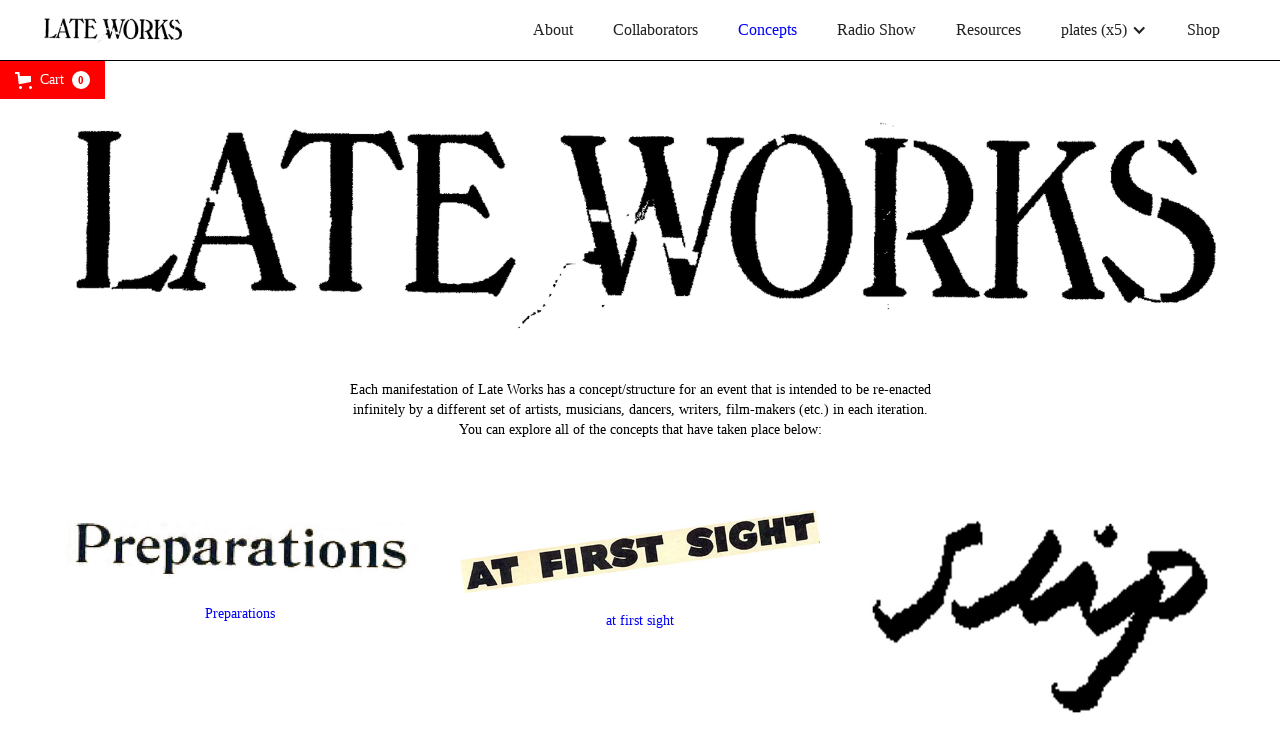

--- FILE ---
content_type: text/html
request_url: https://www.lateworks.co.uk/concepts
body_size: 10816
content:
<!DOCTYPE html><!-- Last Published: Tue Jan 20 2026 01:27:32 GMT+0000 (Coordinated Universal Time) --><html data-wf-domain="www.lateworks.co.uk" data-wf-page="638500d58f6ff65802348da2" data-wf-site="610ef65f8a1a348cc8d2db8d" lang="en"><head><meta charset="utf-8"/><title>Late Works Concepts</title><meta content="Information about the concepts for each of the Late Works events, linking to every iteration of each event." name="description"/><meta content="Late Works Concepts" property="og:title"/><meta content="Information about the concepts for each of the Late Works events, linking to every iteration of each event." property="og:description"/><meta content="Late Works Concepts" property="twitter:title"/><meta content="Information about the concepts for each of the Late Works events, linking to every iteration of each event." property="twitter:description"/><meta property="og:type" content="website"/><meta content="summary_large_image" name="twitter:card"/><meta content="width=device-width, initial-scale=1" name="viewport"/><meta content="google-site-verification=Q-Aam5zRU0tHzyJzRzfldDtkjoC2rgUyB7Rj7PPTS8M" name="google-site-verification"/><link href="https://cdn.prod.website-files.com/610ef65f8a1a348cc8d2db8d/css/late-works.webflow.shared.0add0665e.min.css" rel="stylesheet" type="text/css" integrity="sha384-Ct0GZeb2bUyNBjYkgM6A4Z8mvBvAcuyk73w1YUPxSc9HW6LsPecrMlINFkGFoAms" crossorigin="anonymous"/><script type="text/javascript">!function(o,c){var n=c.documentElement,t=" w-mod-";n.className+=t+"js",("ontouchstart"in o||o.DocumentTouch&&c instanceof DocumentTouch)&&(n.className+=t+"touch")}(window,document);</script><link href="https://cdn.prod.website-files.com/610ef65f8a1a348cc8d2db8d/61106bde38ab1242526744c5_lw%20favicon.png" rel="shortcut icon" type="image/x-icon"/><link href="https://cdn.prod.website-files.com/610ef65f8a1a348cc8d2db8d/61106c1bf0a95e0b0ef97904_lw%20touch%20icon.png" rel="apple-touch-icon"/><link href="https://www.lateworks.co.uk/concepts" rel="canonical"/><script async="" src="https://www.googletagmanager.com/gtag/js?id=G-N065B10KY7"></script><script type="text/javascript">window.dataLayer = window.dataLayer || [];function gtag(){dataLayer.push(arguments);}gtag('js', new Date());gtag('config', 'G-N065B10KY7', {'anonymize_ip': true});</script><script src="https://www.google.com/recaptcha/api.js" type="text/javascript"></script><style>

::-webkit-scrollbar {

width: 8px; /* Controls the overall width of the scrollbar */

padding: 2.5px; /* Controls the padding of the Scrollbar */

   }

/* Track - This is the part that contains the bit you click and drag */

::-webkit-scrollbar-track {

      background: transparent; /* Sets the background to transparent, change to a Hex or RGB value if you would like */

}

/* Handle - This is the bit you actually click and drag */

::-webkit-scrollbar-thumb {

       background: #000; /* Change the Hex value to change the scroll handle */

       border-radius: 0px; /* Change the "px" to adjust the scroll handle's border radius*/

       border: black 1px solid /* This controls whether the scroll handle has a border, right now it's set to a White, 1px Solid border, you can change these settings or remove this line altogether if you don't want a border */

   }
  
  ::selection {

   background: #000; /* WebKit/Blink Browsers */

   color: white;

}

::-moz-selection {

   background: #000; /* Gecko Browsers */

}
  
  .my-class {
word-break: break-word;
-webkit-hyphens: auto;
-moz-hyphens: auto;
-ms-hyphens: auto;
hyphens: auto;
}

</style><script src="https://www.paypal.com/sdk/js?client-id=AeVgr6n0UlS9_b4u45Nlkd2mpKc6VUe9wjw2oKRrsXzIXZJ4K1q1CUaXvrTgcB5j0jb-E3fEwDD6DOEd&amp;merchant-id=DSKBVF97LYPJ2&amp;currency=GBP&amp;commit=false" type="text/javascript" data-wf-paypal-element="true"></script><script type="text/javascript">window.__WEBFLOW_CURRENCY_SETTINGS = {"currencyCode":"GBP","symbol":"£","decimal":".","fractionDigits":2,"group":",","template":"{{wf {&quot;path&quot;:&quot;symbol&quot;,&quot;type&quot;:&quot;PlainText&quot;\\} }} {{wf {&quot;path&quot;:&quot;amount&quot;,&quot;type&quot;:&quot;CommercePrice&quot;\\} }} ","hideDecimalForWholeNumbers":false};</script></head><body class="standard-body-white-bg"><div data-collapse="medium" data-animation="default" data-duration="800" data-easing="ease" data-easing2="ease-out" role="banner" class="navbar-3 w-nav"><div class="navbar-container w-container"><a href="/" class="brand-2 w-nav-brand"><img width="145" sizes="145px" src="https://cdn.prod.website-files.com/610ef65f8a1a348cc8d2db8d/611468d0fe9b555005d4482d_late%20works%20will%20logo.png" loading="lazy" alt="Late Works logo" srcset="https://cdn.prod.website-files.com/610ef65f8a1a348cc8d2db8d/611468d0fe9b555005d4482d_late%20works%20will%20logo-p-500.png 500w, https://cdn.prod.website-files.com/610ef65f8a1a348cc8d2db8d/611468d0fe9b555005d4482d_late%20works%20will%20logo-p-800.png 800w, https://cdn.prod.website-files.com/610ef65f8a1a348cc8d2db8d/611468d0fe9b555005d4482d_late%20works%20will%20logo-p-1080.png 1080w, https://cdn.prod.website-files.com/610ef65f8a1a348cc8d2db8d/611468d0fe9b555005d4482d_late%20works%20will%20logo-p-1600.png 1600w, https://cdn.prod.website-files.com/610ef65f8a1a348cc8d2db8d/611468d0fe9b555005d4482d_late%20works%20will%20logo.png 2000w" class="image-17"/></a><nav role="navigation" class="nav-menu w-nav-menu"><a href="/about" class="navbar-link w-nav-link">About</a><a href="/collaborators" class="navbar-link w-nav-link">Collaborators</a><a href="/concepts" aria-current="page" class="navbar-link w-nav-link w--current">Concepts</a><a href="/by-ear" class="navbar-link w-nav-link">Radio Show</a><a href="/sources" class="navbar-link w-nav-link">Resources</a><div data-hover="true" data-delay="0" class="plates-menu-dropdown w-dropdown"><div class="dropdown-toggle w-dropdown-toggle"><div class="w-icon-dropdown-toggle"></div><div>plates (x5)</div></div><nav class="w-dropdown-list"><a href="/plates" class="navbar-link w-dropdown-link">About</a><a href="/plates/plates-articles" class="navbar-link w-dropdown-link">Articles</a></nav></div><a href="/shop" class="navbar-link w-nav-link">Shop</a></nav><div data-w-id="653b67eb-4957-db4b-2d34-3b89cf0620f7" class="menu-button-2 w-nav-button"><div data-w-id="653b67eb-4957-db4b-2d34-3b89cf0620f8" class="icon-2 w-icon-nav-menu"></div></div></div></div><div class="cart-div-block-fixed-bottom"><div data-node-type="commerce-cart-wrapper" data-open-product="" data-wf-cart-type="rightSidebar" data-wf-cart-query="query Dynamo3 {
  database {
    id
    commerceOrder {
      comment
      extraItems {
        name
        pluginId
        pluginName
        price {
          decimalValue
          string
          unit
          value
        }
      }
      id
      startedOn
      statusFlags {
        hasDownloads
        hasSubscription
        isFreeOrder
        requiresShipping
      }
      subtotal {
        decimalValue
        string
        unit
        value
      }
      total {
        decimalValue
        string
        unit
        value
      }
      updatedOn
      userItems {
        count
        id
        price {
          value
          unit
          decimalValue
          string
        }
        product {
          id
          cmsLocaleId
          draft
          archived
          f_ec_product_type_2dr10dr: productType {
            id
            name
          }
          f_name_: name
          f_sku_properties_3dr: skuProperties {
            id
            name
            enum {
              id
              name
              slug
            }
          }
        }
        rowTotal {
          decimalValue
          string
          unit
          value
        }
        sku {
          cmsLocaleId
          draft
          archived
          f_main_image_4dr: mainImage {
            url
            file {
              size
              origFileName
              createdOn
              updatedOn
              mimeType
              width
              height
              variants {
                origFileName
                quality
                height
                width
                s3Url
                error
                size
              }
            }
            alt
          }
          f_sku_values_3dr: skuValues {
            property {
              id
            }
            value {
              id
            }
          }
          id
        }
        subscriptionFrequency
        subscriptionInterval
        subscriptionTrial
      }
      userItemsCount
    }
  }
  site {
    commerce {
      id
      businessAddress {
        country
      }
      defaultCountry
      defaultCurrency
      quickCheckoutEnabled
    }
  }
}" data-wf-page-link-href-prefix="" class="w-commerce-commercecartwrapper cart"><a href="#" data-node-type="commerce-cart-open-link" aria-haspopup="dialog" aria-label="Open cart" role="button" data-wf-bindings="%5B%5D" data-wf-conditions="%7B%22condition%22%3A%7B%22fields%22%3A%7B%22subtotal%22%3A%7B%22gt%22%3A0%2C%22type%22%3A%22CommercePrice%22%7D%7D%7D%2C%22dataPath%22%3A%22database.commerceOrder%22%7D" class="w-commerce-commercecartopenlink cart-button w-inline-block"><svg class="w-commerce-commercecartopenlinkicon" width="17px" height="17px" viewBox="0 0 17 17"><g stroke="none" stroke-width="1" fill="none" fill-rule="evenodd"><path d="M2.60592789,2 L0,2 L0,0 L4.39407211,0 L4.84288393,4 L16,4 L16,9.93844589 L3.76940945,12.3694378 L2.60592789,2 Z M15.5,17 C14.6715729,17 14,16.3284271 14,15.5 C14,14.6715729 14.6715729,14 15.5,14 C16.3284271,14 17,14.6715729 17,15.5 C17,16.3284271 16.3284271,17 15.5,17 Z M5.5,17 C4.67157288,17 4,16.3284271 4,15.5 C4,14.6715729 4.67157288,14 5.5,14 C6.32842712,14 7,14.6715729 7,15.5 C7,16.3284271 6.32842712,17 5.5,17 Z" fill="currentColor" fill-rule="nonzero"></path></g></svg><div class="w-inline-block">Cart</div><div data-wf-bindings="%5B%7B%22innerHTML%22%3A%7B%22type%22%3A%22Number%22%2C%22filter%22%3A%7B%22type%22%3A%22numberPrecision%22%2C%22params%22%3A%5B%220%22%2C%22numberPrecision%22%5D%7D%2C%22dataPath%22%3A%22database.commerceOrder.userItemsCount%22%7D%7D%5D" class="w-commerce-commercecartopenlinkcount cart-quantity">0</div></a><div data-node-type="commerce-cart-container-wrapper" style="display:none" class="w-commerce-commercecartcontainerwrapper w-commerce-commercecartcontainerwrapper--cartType-rightSidebar cart-wrapper"><div role="dialog" data-node-type="commerce-cart-container" class="w-commerce-commercecartcontainer cart-container"><div class="w-commerce-commercecartheader cart-header"><h4 class="w-commerce-commercecartheading cart-heading">Your Cart</h4><a href="#" data-node-type="commerce-cart-close-link" role="button" aria-label="Close cart" class="w-commerce-commercecartcloselink w-inline-block"><svg width="16px" height="16px" viewBox="0 0 16 16"><g stroke="none" stroke-width="1" fill="none" fill-rule="evenodd"><g fill-rule="nonzero" fill="#333333"><polygon points="6.23223305 8 0.616116524 13.6161165 2.38388348 15.3838835 8 9.76776695 13.6161165 15.3838835 15.3838835 13.6161165 9.76776695 8 15.3838835 2.38388348 13.6161165 0.616116524 8 6.23223305 2.38388348 0.616116524 0.616116524 2.38388348 6.23223305 8"></polygon></g></g></svg></a></div><div class="w-commerce-commercecartformwrapper"><form data-node-type="commerce-cart-form" style="display:none" class="w-commerce-commercecartform"><script type="text/x-wf-template" id="wf-template-e999f3b2-a676-3e2b-f921-aef26621f685">%3Cdiv%20class%3D%22w-commerce-commercecartitem%22%3E%3Cimg%20data-wf-bindings%3D%22%255B%257B%2522src%2522%253A%257B%2522type%2522%253A%2522ImageRef%2522%252C%2522filter%2522%253A%257B%2522type%2522%253A%2522identity%2522%252C%2522params%2522%253A%255B%255D%257D%252C%2522dataPath%2522%253A%2522database.commerceOrder.userItems%255B%255D.sku.f_main_image_4dr%2522%257D%257D%255D%22%20src%3D%22%22%20alt%3D%22%22%20class%3D%22w-commerce-commercecartitemimage%20w-dyn-bind-empty%22%2F%3E%3Cdiv%20class%3D%22w-commerce-commercecartiteminfo%22%3E%3Cdiv%20data-wf-bindings%3D%22%255B%257B%2522innerHTML%2522%253A%257B%2522type%2522%253A%2522PlainText%2522%252C%2522filter%2522%253A%257B%2522type%2522%253A%2522identity%2522%252C%2522params%2522%253A%255B%255D%257D%252C%2522dataPath%2522%253A%2522database.commerceOrder.userItems%255B%255D.product.f_name_%2522%257D%257D%255D%22%20class%3D%22w-commerce-commercecartproductname%20cart-product-name%20w-dyn-bind-empty%22%3E%3C%2Fdiv%3E%3Cdiv%20data-wf-bindings%3D%22%255B%257B%2522innerHTML%2522%253A%257B%2522type%2522%253A%2522CommercePrice%2522%252C%2522filter%2522%253A%257B%2522type%2522%253A%2522price%2522%252C%2522params%2522%253A%255B%255D%257D%252C%2522dataPath%2522%253A%2522database.commerceOrder.userItems%255B%255D.price%2522%257D%257D%255D%22%20class%3D%22cart-price%22%3E%240.00%3C%2Fdiv%3E%3Cscript%20type%3D%22text%2Fx-wf-template%22%20id%3D%22wf-template-e999f3b2-a676-3e2b-f921-aef26621f68b%22%3E%253Cli%2520class%253D%2522cart-options%2522%253E%253Cspan%2520data-wf-bindings%253D%2522%25255B%25257B%252522innerHTML%252522%25253A%25257B%252522type%252522%25253A%252522PlainText%252522%25252C%252522filter%252522%25253A%25257B%252522type%252522%25253A%252522identity%252522%25252C%252522params%252522%25253A%25255B%25255D%25257D%25252C%252522dataPath%252522%25253A%252522database.commerceOrder.userItems%25255B%25255D.product.f_sku_properties_3dr%25255B%25255D.name%252522%25257D%25257D%25255D%2522%2520class%253D%2522w-dyn-bind-empty%2522%253E%253C%252Fspan%253E%253Cspan%253E%253A%2520%253C%252Fspan%253E%253Cspan%2520data-wf-bindings%253D%2522%25255B%25257B%252522innerHTML%252522%25253A%25257B%252522type%252522%25253A%252522CommercePropValues%252522%25252C%252522filter%252522%25253A%25257B%252522type%252522%25253A%252522identity%252522%25252C%252522params%252522%25253A%25255B%25255D%25257D%25252C%252522dataPath%252522%25253A%252522database.commerceOrder.userItems%25255B%25255D.product.f_sku_properties_3dr%25255B%25255D%252522%25257D%25257D%25255D%2522%2520class%253D%2522w-dyn-bind-empty%2522%253E%253C%252Fspan%253E%253C%252Fli%253E%3C%2Fscript%3E%3Cul%20data-wf-bindings%3D%22%255B%257B%2522optionSets%2522%253A%257B%2522type%2522%253A%2522CommercePropTable%2522%252C%2522filter%2522%253A%257B%2522type%2522%253A%2522identity%2522%252C%2522params%2522%253A%255B%255D%257D%252C%2522dataPath%2522%253A%2522database.commerceOrder.userItems%255B%255D.product.f_sku_properties_3dr%5B%5D%2522%257D%257D%252C%257B%2522optionValues%2522%253A%257B%2522type%2522%253A%2522CommercePropValues%2522%252C%2522filter%2522%253A%257B%2522type%2522%253A%2522identity%2522%252C%2522params%2522%253A%255B%255D%257D%252C%2522dataPath%2522%253A%2522database.commerceOrder.userItems%255B%255D.sku.f_sku_values_3dr%2522%257D%257D%255D%22%20class%3D%22w-commerce-commercecartoptionlist%22%20data-wf-collection%3D%22database.commerceOrder.userItems%255B%255D.product.f_sku_properties_3dr%22%20data-wf-template-id%3D%22wf-template-e999f3b2-a676-3e2b-f921-aef26621f68b%22%3E%3Cli%20class%3D%22cart-options%22%3E%3Cspan%20data-wf-bindings%3D%22%255B%257B%2522innerHTML%2522%253A%257B%2522type%2522%253A%2522PlainText%2522%252C%2522filter%2522%253A%257B%2522type%2522%253A%2522identity%2522%252C%2522params%2522%253A%255B%255D%257D%252C%2522dataPath%2522%253A%2522database.commerceOrder.userItems%255B%255D.product.f_sku_properties_3dr%255B%255D.name%2522%257D%257D%255D%22%20class%3D%22w-dyn-bind-empty%22%3E%3C%2Fspan%3E%3Cspan%3E%3A%20%3C%2Fspan%3E%3Cspan%20data-wf-bindings%3D%22%255B%257B%2522innerHTML%2522%253A%257B%2522type%2522%253A%2522CommercePropValues%2522%252C%2522filter%2522%253A%257B%2522type%2522%253A%2522identity%2522%252C%2522params%2522%253A%255B%255D%257D%252C%2522dataPath%2522%253A%2522database.commerceOrder.userItems%255B%255D.product.f_sku_properties_3dr%255B%255D%2522%257D%257D%255D%22%20class%3D%22w-dyn-bind-empty%22%3E%3C%2Fspan%3E%3C%2Fli%3E%3C%2Ful%3E%3Ca%20href%3D%22%23%22%20role%3D%22button%22%20aria-label%3D%22Remove%20item%20from%20cart%22%20data-wf-bindings%3D%22%255B%257B%2522data-commerce-sku-id%2522%253A%257B%2522type%2522%253A%2522ItemRef%2522%252C%2522filter%2522%253A%257B%2522type%2522%253A%2522identity%2522%252C%2522params%2522%253A%255B%255D%257D%252C%2522dataPath%2522%253A%2522database.commerceOrder.userItems%255B%255D.sku.id%2522%257D%257D%255D%22%20class%3D%22remove-button%20w-inline-block%22%20data-wf-cart-action%3D%22remove-item%22%20data-commerce-sku-id%3D%22%22%3E%3Cdiv%20class%3D%22cart-remove%22%3ERemove%3C%2Fdiv%3E%3C%2Fa%3E%3C%2Fdiv%3E%3Cinput%20aria-label%3D%22Update%20quantity%22%20data-wf-bindings%3D%22%255B%257B%2522value%2522%253A%257B%2522type%2522%253A%2522Number%2522%252C%2522filter%2522%253A%257B%2522type%2522%253A%2522numberPrecision%2522%252C%2522params%2522%253A%255B%25220%2522%252C%2522numberPrecision%2522%255D%257D%252C%2522dataPath%2522%253A%2522database.commerceOrder.userItems%255B%255D.count%2522%257D%257D%252C%257B%2522data-commerce-sku-id%2522%253A%257B%2522type%2522%253A%2522ItemRef%2522%252C%2522filter%2522%253A%257B%2522type%2522%253A%2522identity%2522%252C%2522params%2522%253A%255B%255D%257D%252C%2522dataPath%2522%253A%2522database.commerceOrder.userItems%255B%255D.sku.id%2522%257D%257D%255D%22%20data-wf-conditions%3D%22%257B%2522condition%2522%253A%257B%2522fields%2522%253A%257B%2522product%253Aec-product-type%2522%253A%257B%2522ne%2522%253A%2522e348fd487d0102946c9179d2a94bb613%2522%252C%2522type%2522%253A%2522Option%2522%257D%257D%257D%252C%2522dataPath%2522%253A%2522database.commerceOrder.userItems%255B%255D%2522%257D%22%20class%3D%22w-commerce-commercecartquantity%22%20required%3D%22%22%20pattern%3D%22%5E%5B0-9%5D%2B%24%22%20inputMode%3D%22numeric%22%20type%3D%22number%22%20name%3D%22quantity%22%20autoComplete%3D%22off%22%20data-wf-cart-action%3D%22update-item-quantity%22%20data-commerce-sku-id%3D%22%22%20value%3D%221%22%2F%3E%3C%2Fdiv%3E</script><div class="w-commerce-commercecartlist" data-wf-collection="database.commerceOrder.userItems" data-wf-template-id="wf-template-e999f3b2-a676-3e2b-f921-aef26621f685"><div class="w-commerce-commercecartitem"><img data-wf-bindings="%5B%7B%22src%22%3A%7B%22type%22%3A%22ImageRef%22%2C%22filter%22%3A%7B%22type%22%3A%22identity%22%2C%22params%22%3A%5B%5D%7D%2C%22dataPath%22%3A%22database.commerceOrder.userItems%5B%5D.sku.f_main_image_4dr%22%7D%7D%5D" src="" alt="" class="w-commerce-commercecartitemimage w-dyn-bind-empty"/><div class="w-commerce-commercecartiteminfo"><div data-wf-bindings="%5B%7B%22innerHTML%22%3A%7B%22type%22%3A%22PlainText%22%2C%22filter%22%3A%7B%22type%22%3A%22identity%22%2C%22params%22%3A%5B%5D%7D%2C%22dataPath%22%3A%22database.commerceOrder.userItems%5B%5D.product.f_name_%22%7D%7D%5D" class="w-commerce-commercecartproductname cart-product-name w-dyn-bind-empty"></div><div data-wf-bindings="%5B%7B%22innerHTML%22%3A%7B%22type%22%3A%22CommercePrice%22%2C%22filter%22%3A%7B%22type%22%3A%22price%22%2C%22params%22%3A%5B%5D%7D%2C%22dataPath%22%3A%22database.commerceOrder.userItems%5B%5D.price%22%7D%7D%5D" class="cart-price">$0.00</div><script type="text/x-wf-template" id="wf-template-e999f3b2-a676-3e2b-f921-aef26621f68b">%3Cli%20class%3D%22cart-options%22%3E%3Cspan%20data-wf-bindings%3D%22%255B%257B%2522innerHTML%2522%253A%257B%2522type%2522%253A%2522PlainText%2522%252C%2522filter%2522%253A%257B%2522type%2522%253A%2522identity%2522%252C%2522params%2522%253A%255B%255D%257D%252C%2522dataPath%2522%253A%2522database.commerceOrder.userItems%255B%255D.product.f_sku_properties_3dr%255B%255D.name%2522%257D%257D%255D%22%20class%3D%22w-dyn-bind-empty%22%3E%3C%2Fspan%3E%3Cspan%3E%3A%20%3C%2Fspan%3E%3Cspan%20data-wf-bindings%3D%22%255B%257B%2522innerHTML%2522%253A%257B%2522type%2522%253A%2522CommercePropValues%2522%252C%2522filter%2522%253A%257B%2522type%2522%253A%2522identity%2522%252C%2522params%2522%253A%255B%255D%257D%252C%2522dataPath%2522%253A%2522database.commerceOrder.userItems%255B%255D.product.f_sku_properties_3dr%255B%255D%2522%257D%257D%255D%22%20class%3D%22w-dyn-bind-empty%22%3E%3C%2Fspan%3E%3C%2Fli%3E</script><ul data-wf-bindings="%5B%7B%22optionSets%22%3A%7B%22type%22%3A%22CommercePropTable%22%2C%22filter%22%3A%7B%22type%22%3A%22identity%22%2C%22params%22%3A%5B%5D%7D%2C%22dataPath%22%3A%22database.commerceOrder.userItems%5B%5D.product.f_sku_properties_3dr[]%22%7D%7D%2C%7B%22optionValues%22%3A%7B%22type%22%3A%22CommercePropValues%22%2C%22filter%22%3A%7B%22type%22%3A%22identity%22%2C%22params%22%3A%5B%5D%7D%2C%22dataPath%22%3A%22database.commerceOrder.userItems%5B%5D.sku.f_sku_values_3dr%22%7D%7D%5D" class="w-commerce-commercecartoptionlist" data-wf-collection="database.commerceOrder.userItems%5B%5D.product.f_sku_properties_3dr" data-wf-template-id="wf-template-e999f3b2-a676-3e2b-f921-aef26621f68b"><li class="cart-options"><span data-wf-bindings="%5B%7B%22innerHTML%22%3A%7B%22type%22%3A%22PlainText%22%2C%22filter%22%3A%7B%22type%22%3A%22identity%22%2C%22params%22%3A%5B%5D%7D%2C%22dataPath%22%3A%22database.commerceOrder.userItems%5B%5D.product.f_sku_properties_3dr%5B%5D.name%22%7D%7D%5D" class="w-dyn-bind-empty"></span><span>: </span><span data-wf-bindings="%5B%7B%22innerHTML%22%3A%7B%22type%22%3A%22CommercePropValues%22%2C%22filter%22%3A%7B%22type%22%3A%22identity%22%2C%22params%22%3A%5B%5D%7D%2C%22dataPath%22%3A%22database.commerceOrder.userItems%5B%5D.product.f_sku_properties_3dr%5B%5D%22%7D%7D%5D" class="w-dyn-bind-empty"></span></li></ul><a href="#" role="button" aria-label="Remove item from cart" data-wf-bindings="%5B%7B%22data-commerce-sku-id%22%3A%7B%22type%22%3A%22ItemRef%22%2C%22filter%22%3A%7B%22type%22%3A%22identity%22%2C%22params%22%3A%5B%5D%7D%2C%22dataPath%22%3A%22database.commerceOrder.userItems%5B%5D.sku.id%22%7D%7D%5D" class="remove-button w-inline-block" data-wf-cart-action="remove-item" data-commerce-sku-id=""><div class="cart-remove">Remove</div></a></div><input aria-label="Update quantity" data-wf-bindings="%5B%7B%22value%22%3A%7B%22type%22%3A%22Number%22%2C%22filter%22%3A%7B%22type%22%3A%22numberPrecision%22%2C%22params%22%3A%5B%220%22%2C%22numberPrecision%22%5D%7D%2C%22dataPath%22%3A%22database.commerceOrder.userItems%5B%5D.count%22%7D%7D%2C%7B%22data-commerce-sku-id%22%3A%7B%22type%22%3A%22ItemRef%22%2C%22filter%22%3A%7B%22type%22%3A%22identity%22%2C%22params%22%3A%5B%5D%7D%2C%22dataPath%22%3A%22database.commerceOrder.userItems%5B%5D.sku.id%22%7D%7D%5D" data-wf-conditions="%7B%22condition%22%3A%7B%22fields%22%3A%7B%22product%3Aec-product-type%22%3A%7B%22ne%22%3A%22e348fd487d0102946c9179d2a94bb613%22%2C%22type%22%3A%22Option%22%7D%7D%7D%2C%22dataPath%22%3A%22database.commerceOrder.userItems%5B%5D%22%7D" class="w-commerce-commercecartquantity" required="" pattern="^[0-9]+$" inputMode="numeric" type="number" name="quantity" autoComplete="off" data-wf-cart-action="update-item-quantity" data-commerce-sku-id="" value="1"/></div></div><div class="w-commerce-commercecartfooter"><div aria-atomic="true" aria-live="polite" class="w-commerce-commercecartlineitem"><div>Subtotal</div><div data-wf-bindings="%5B%7B%22innerHTML%22%3A%7B%22type%22%3A%22CommercePrice%22%2C%22filter%22%3A%7B%22type%22%3A%22price%22%2C%22params%22%3A%5B%5D%7D%2C%22dataPath%22%3A%22database.commerceOrder.subtotal%22%7D%7D%5D" class="w-commerce-commercecartordervalue cart-subtotal"></div></div><div><div data-node-type="commerce-cart-quick-checkout-actions" style="display:none"><a data-node-type="commerce-cart-apple-pay-button" role="button" tabindex="0" aria-label="Apple Pay" aria-haspopup="dialog" style="background-image:-webkit-named-image(apple-pay-logo-white);background-size:100% 50%;background-position:50% 50%;background-repeat:no-repeat" class="w-commerce-commercecartapplepaybutton apple-pay-2" tabindex="0"><div></div></a><a data-node-type="commerce-cart-quick-checkout-button" role="button" tabindex="0" aria-haspopup="dialog" style="display:none" class="w-commerce-commercecartquickcheckoutbutton"><svg class="w-commerce-commercequickcheckoutgoogleicon" xmlns="http://www.w3.org/2000/svg" xmlns:xlink="http://www.w3.org/1999/xlink" width="16" height="16" viewBox="0 0 16 16"><defs><polygon id="google-mark-a" points="0 .329 3.494 .329 3.494 7.649 0 7.649"></polygon><polygon id="google-mark-c" points=".894 0 13.169 0 13.169 6.443 .894 6.443"></polygon></defs><g fill="none" fill-rule="evenodd"><path fill="#4285F4" d="M10.5967,12.0469 L10.5967,14.0649 L13.1167,14.0649 C14.6047,12.6759 15.4577,10.6209 15.4577,8.1779 C15.4577,7.6339 15.4137,7.0889 15.3257,6.5559 L7.8887,6.5559 L7.8887,9.6329 L12.1507,9.6329 C11.9767,10.6119 11.4147,11.4899 10.5967,12.0469"></path><path fill="#34A853" d="M7.8887,16 C10.0137,16 11.8107,15.289 13.1147,14.067 C13.1147,14.066 13.1157,14.065 13.1167,14.064 L10.5967,12.047 C10.5877,12.053 10.5807,12.061 10.5727,12.067 C9.8607,12.556 8.9507,12.833 7.8887,12.833 C5.8577,12.833 4.1387,11.457 3.4937,9.605 L0.8747,9.605 L0.8747,11.648 C2.2197,14.319 4.9287,16 7.8887,16"></path><g transform="translate(0 4)"><mask id="google-mark-b" fill="#fff"><use xlink:href="#google-mark-a"></use></mask><path fill="#FBBC04" d="M3.4639,5.5337 C3.1369,4.5477 3.1359,3.4727 3.4609,2.4757 L3.4639,2.4777 C3.4679,2.4657 3.4749,2.4547 3.4789,2.4427 L3.4939,0.3287 L0.8939,0.3287 C0.8799,0.3577 0.8599,0.3827 0.8459,0.4117 C-0.2821,2.6667 -0.2821,5.3337 0.8459,7.5887 L0.8459,7.5997 C0.8549,7.6167 0.8659,7.6317 0.8749,7.6487 L3.4939,5.6057 C3.4849,5.5807 3.4729,5.5587 3.4639,5.5337" mask="url(#google-mark-b)"></path></g><mask id="google-mark-d" fill="#fff"><use xlink:href="#google-mark-c"></use></mask><path fill="#EA4335" d="M0.894,4.3291 L3.478,6.4431 C4.113,4.5611 5.843,3.1671 7.889,3.1671 C9.018,3.1451 10.102,3.5781 10.912,4.3671 L13.169,2.0781 C11.733,0.7231 9.85,-0.0219 7.889,0.0001 C4.941,0.0001 2.245,1.6791 0.894,4.3291" mask="url(#google-mark-d)"></path></g></svg><svg class="w-commerce-commercequickcheckoutmicrosofticon" xmlns="http://www.w3.org/2000/svg" width="16" height="16" viewBox="0 0 16 16"><g fill="none" fill-rule="evenodd"><polygon fill="#F05022" points="7 7 1 7 1 1 7 1"></polygon><polygon fill="#7DB902" points="15 7 9 7 9 1 15 1"></polygon><polygon fill="#00A4EE" points="7 15 1 15 1 9 7 9"></polygon><polygon fill="#FFB700" points="15 15 9 15 9 9 15 9"></polygon></g></svg><div>Pay with browser.</div></a></div><a href="/checkout" value="Continue to Checkout" data-node-type="cart-checkout-button" class="w-commerce-commercecartcheckoutbutton checkout-button" data-loading-text="Hang Tight...">Continue to Checkout</a><div data-wf-paypal-button="{&quot;layout&quot;:&quot;vertical&quot;,&quot;color&quot;:&quot;black&quot;,&quot;shape&quot;:&quot;pill&quot;,&quot;label&quot;:&quot;paypal&quot;,&quot;tagline&quot;:false,&quot;note&quot;:true}" class="paypal"></div></div></div></form><div class="w-commerce-commercecartemptystate"><div aria-live="polite" aria-label="This cart is empty">No items found.</div></div><div aria-live="assertive" style="display:none" data-node-type="commerce-cart-error" class="w-commerce-commercecarterrorstate"><div class="w-cart-error-msg" data-w-cart-quantity-error="Product is not available in this quantity." data-w-cart-general-error="Something went wrong when adding this item to the cart." data-w-cart-checkout-error="Checkout is disabled on this site." data-w-cart-cart_order_min-error="The order minimum was not met. Add more items to your cart to continue." data-w-cart-subscription_error-error="Before you purchase, please use your email invite to verify your address so we can send order updates.">Product is not available in this quantity.</div></div></div></div></div></div></div><div class="standard-section"><img src="https://cdn.prod.website-files.com/610ef65f8a1a348cc8d2db8d/611468d0fe9b555005d4482d_late%20works%20will%20logo.png" loading="lazy" sizes="(max-width: 479px) 83vw, (max-width: 767px) 90vw, (max-width: 991px) 92vw, (max-width: 2083px) 96vw, 2000px" srcset="https://cdn.prod.website-files.com/610ef65f8a1a348cc8d2db8d/611468d0fe9b555005d4482d_late%20works%20will%20logo-p-500.png 500w, https://cdn.prod.website-files.com/610ef65f8a1a348cc8d2db8d/611468d0fe9b555005d4482d_late%20works%20will%20logo-p-800.png 800w, https://cdn.prod.website-files.com/610ef65f8a1a348cc8d2db8d/611468d0fe9b555005d4482d_late%20works%20will%20logo-p-1080.png 1080w, https://cdn.prod.website-files.com/610ef65f8a1a348cc8d2db8d/611468d0fe9b555005d4482d_late%20works%20will%20logo-p-1600.png 1600w, https://cdn.prod.website-files.com/610ef65f8a1a348cc8d2db8d/611468d0fe9b555005d4482d_late%20works%20will%20logo.png 2000w" alt="Late Works logo" class="large-late-works-header-image"/><div class="concept-intro-div"><p class="paragraph-40">Each manifestation of Late Works has a concept/structure for an event that is intended to be re-enacted infinitely by a different set of artists, musicians, dancers, writers, film-makers (etc.) in each iteration. You can explore all of the concepts that have taken place below:</p></div><div class="homepage-container w-container"><div class="concepts-div-block"><a href="/preparations" class="homepage-event-link-block w-inline-block"><img src="https://cdn.prod.website-files.com/610ef65f8a1a348cc8d2db8d/638501e147e3da11268ddc23_Preparations%20logo%20no%20LW%20for%20web.jpg" loading="lazy" sizes="100vw" srcset="https://cdn.prod.website-files.com/610ef65f8a1a348cc8d2db8d/638501e147e3da11268ddc23_Preparations%20logo%20no%20LW%20for%20web-p-500.jpg 500w, https://cdn.prod.website-files.com/610ef65f8a1a348cc8d2db8d/638501e147e3da11268ddc23_Preparations%20logo%20no%20LW%20for%20web.jpg 600w" alt="Late Works: Preparations logo" class="event-image-link"/><h2 class="homepage-poster-headings">Preparations</h2></a></div><div class="concepts-div-block"><a href="/at-first-sight" class="homepage-event-link-block w-inline-block"><img src="https://cdn.prod.website-files.com/610ef65f8a1a348cc8d2db8d/638502e5ebaf6a638059e39c_AFS%20logo%20no%20LW%20for%20web.jpg" loading="lazy" sizes="100vw" srcset="https://cdn.prod.website-files.com/610ef65f8a1a348cc8d2db8d/638502e5ebaf6a638059e39c_AFS%20logo%20no%20LW%20for%20web-p-500.jpg 500w, https://cdn.prod.website-files.com/610ef65f8a1a348cc8d2db8d/638502e5ebaf6a638059e39c_AFS%20logo%20no%20LW%20for%20web.jpg 600w" alt="Late Works: at first sight logo" class="event-image-link"/><h2 class="homepage-poster-headings">at first sight</h2></a></div><div class="concepts-div-block"><a href="/slip" class="homepage-event-link-block w-inline-block"><img src="https://cdn.prod.website-files.com/610ef65f8a1a348cc8d2db8d/6385019aa2527578e37d8434_SLIP%20logo%20no%20LW%20for%20web.jpg" loading="lazy" sizes="100vw" srcset="https://cdn.prod.website-files.com/610ef65f8a1a348cc8d2db8d/6385019aa2527578e37d8434_SLIP%20logo%20no%20LW%20for%20web-p-500.jpg 500w, https://cdn.prod.website-files.com/610ef65f8a1a348cc8d2db8d/6385019aa2527578e37d8434_SLIP%20logo%20no%20LW%20for%20web.jpg 600w" alt="Late Works: SLIP logo." class="event-image-link"/><h2 class="homepage-poster-headings">SLIP</h2></a></div><div class="concepts-div-block"><a href="/of-noise" class="homepage-event-link-block w-inline-block"><img src="https://cdn.prod.website-files.com/610ef65f8a1a348cc8d2db8d/6385026978f54f39d01c1d25_of%20Noise%20logo%20no%20LW%20for%20web.jpg" loading="lazy" sizes="100vw" srcset="https://cdn.prod.website-files.com/610ef65f8a1a348cc8d2db8d/6385026978f54f39d01c1d25_of%20Noise%20logo%20no%20LW%20for%20web-p-500.jpg 500w, https://cdn.prod.website-files.com/610ef65f8a1a348cc8d2db8d/6385026978f54f39d01c1d25_of%20Noise%20logo%20no%20LW%20for%20web.jpg 600w" alt="Late Works: of Noise logo" class="event-image-link"/><h2 class="homepage-poster-headings">of Noise</h2></a></div><div class="concepts-div-block"><a href="/loop" class="homepage-event-link-block w-inline-block"><img src="https://cdn.prod.website-files.com/610ef65f8a1a348cc8d2db8d/638503262086f90a94c4ee9f_LOOP%20logo%20no%20LW%20for%20web.jpg" loading="lazy" sizes="100vw" srcset="https://cdn.prod.website-files.com/610ef65f8a1a348cc8d2db8d/638503262086f90a94c4ee9f_LOOP%20logo%20no%20LW%20for%20web-p-500.jpg 500w, https://cdn.prod.website-files.com/610ef65f8a1a348cc8d2db8d/638503262086f90a94c4ee9f_LOOP%20logo%20no%20LW%20for%20web.jpg 600w" alt="Late Works: LOOP logo." class="event-image-link"/><h2 class="homepage-poster-headings">LOOP</h2></a></div><div class="concepts-div-block"><a href="/paperweight" class="homepage-event-link-block w-inline-block"><img src="https://cdn.prod.website-files.com/610ef65f8a1a348cc8d2db8d/638503856e8894cd1313f5c7_Paperweight%20logo%20no%20LW%20for%20web.jpg" loading="lazy" sizes="100vw" srcset="https://cdn.prod.website-files.com/610ef65f8a1a348cc8d2db8d/638503856e8894cd1313f5c7_Paperweight%20logo%20no%20LW%20for%20web-p-500.jpg 500w, https://cdn.prod.website-files.com/610ef65f8a1a348cc8d2db8d/638503856e8894cd1313f5c7_Paperweight%20logo%20no%20LW%20for%20web.jpg 600w" alt="Late Works: Paperweight logo." class="event-image-link"/><h2 class="homepage-poster-headings">Paperweight</h2></a></div><div class="concepts-div-block"><a href="/screens" class="homepage-event-link-block w-inline-block"><img src="https://cdn.prod.website-files.com/610ef65f8a1a348cc8d2db8d/647f2e8ddce10ff1f7154a36_Screens%20logo%20no%20LW%20for%20web.jpg" loading="lazy" alt="Late Works Screens logo." class="event-image-link"/><h2 class="homepage-poster-headings">Original Late Works Concept</h2></a></div></div></div><div class="standard-section"><div class="concept-intro-div"><p class="paragraph-40">Other concepts currently in development:</p></div><div class="homepage-container w-container"><div class="concepts-div-block"><img src="https://cdn.prod.website-files.com/610ef65f8a1a348cc8d2db8d/638515c99e703de0b29c5438_Sitters%20logo%20no%20LW%20for%20web.jpg" loading="lazy" sizes="100vw" srcset="https://cdn.prod.website-files.com/610ef65f8a1a348cc8d2db8d/638515c99e703de0b29c5438_Sitters%20logo%20no%20LW%20for%20web-p-500.jpg 500w, https://cdn.prod.website-files.com/610ef65f8a1a348cc8d2db8d/638515c99e703de0b29c5438_Sitters%20logo%20no%20LW%20for%20web.jpg 600w" alt="Late Works: Sitters logo." class="event-image-link"/></div><div class="concepts-div-block"><img src="https://cdn.prod.website-files.com/610ef65f8a1a348cc8d2db8d/638516470d97dc1940af3c46_Scores%20logo%20no%20LW%20for%20web.jpg" loading="lazy" sizes="100vw" srcset="https://cdn.prod.website-files.com/610ef65f8a1a348cc8d2db8d/638516470d97dc1940af3c46_Scores%20logo%20no%20LW%20for%20web-p-500.jpg 500w, https://cdn.prod.website-files.com/610ef65f8a1a348cc8d2db8d/638516470d97dc1940af3c46_Scores%20logo%20no%20LW%20for%20web.jpg 600w" alt="Late Works: Scores logo." class="event-image-link"/></div></div></div><footer id="footer" class="footer"><div class="columns-10 w-row"><div class="column-18 w-col w-col-3"><div class="mailing-list-form-block w-form"><form id="email-form" name="email-form" data-name="Email Form" action="https://lateworks.us6.list-manage.com/subscribe/post?u=2e49b0dbb44d0116dfda4c51a&amp;amp;id=0caced8bf2" method="post" class="mailing-list-form w-clearfix" data-wf-page-id="638500d58f6ff65802348da2" data-wf-element-id="6f586e96-f7eb-5399-0d4d-aa75029cb4ba"><ul role="list" class="w-list-unstyled"><li><h4 class="footer-headings">Subscribe to our mailing list</h4><input class="text-field w-input" maxlength="256" name="FNAME" data-name="FNAME" placeholder="First Name" type="text" id="FNAME" required=""/></li><li><input class="w-input" maxlength="256" name="LNAME" data-name="LNAME" placeholder="Last Name" type="text" id="LNAME" required=""/></li><li><input class="w-input" maxlength="256" name="EMAIL" data-name="EMAIL" placeholder="Email Address" type="email" id="EMAIL-2" required=""/></li></ul><div class="recaptcha-div"><div data-sitekey="6LfGopAcAAAAAP6jppiDwe33SVHNFmcUvY4mdOeg" class="w-form-formrecaptcha recaptcha g-recaptcha g-recaptcha-error g-recaptcha-disabled"></div></div><input type="submit" data-wait="Please wait..." class="submit-button w-button" value="Submit"/></form><div class="w-form-done"><div class="text-block-3">Thanks for subscribing!</div></div><div class="error-message w-form-fail"><div class="text-block-4">Something went wrong! Please try and submit again.</div></div></div></div><div class="column-19 w-col w-col-2"><h4 class="footer-headings">Follow us</h4><ul role="list" class="list-2 w-list-unstyled"><li class="list-item-3"><a href="https://instagram.com/lateworks_" target="_blank" class="link-8">Instagram</a></li><li class="list-item-3"><a href="https://open.spotify.com/artist/0cCZqEYy1JfQ3exN5aGsb9?si=A3DfJdNVSU64NVpf4_Edcw&amp;dl_branch=1" target="_blank" class="link-8">Spotify</a></li><li class="list-item-3"><a href="https://www.youtube.com/channel/UCowm0DIQd77LA9ua3TPlHjA" target="_blank" class="link-8">YouTube</a></li><li class="list-item-3"><a href="https://late-works.bandcamp.com" target="_blank" class="link-8">Bandcamp</a></li><li class="list-item-3"><a href="https://twitter.com/late__works/" target="_blank" class="link-8">Twitter</a></li><li class="list-item-3"><a href="https://www.facebook.com/lateworkscollective/" target="_blank" class="link-8">Facebook</a></li></ul></div><div class="column-20 w-col w-col-2"><h4 class="footer-headings">Links</h4><ul role="list" class="w-list-unstyled"><li class="list-item-3"><a href="/about" class="link-8">About</a></li><li class="list-item-3"><a href="/collaborators" class="link-8">Collaborators</a></li><li class="list-item-3"><a href="http://extra.resonance.fm/series/late-works-by-ear" target="_blank" class="link-8">Radio</a></li><li class="list-item-3"><a href="/newsletter" class="link-8">Newsletter</a></li><li class="list-item-3"><a href="/sources" class="link-8">Resources</a></li><li class="list-item-3"><a href="/plates" class="link-8">plates (x5)</a></li><li class="list-item-3"><a href="/plates" class="link-8">Shop</a></li><li class="list-item-3"><a href="/plates/plates-articles" class="link-8">Articles (plates)</a></li><li class="list-item-3"><a href="/privacy-policy" class="link-8">Privacy Policy</a></li></ul></div><div class="column-21 w-col w-col-2"><h4 class="footer-headings">Events</h4><ul role="list" class="w-list-unstyled"><li><p class="footer-paragraphs"><a href="/concepts" aria-current="page" class="event-link-footer w--current">Concepts</a></p></li><li class="list-item-3"><p class="paragraph-31"><a href="https://www.lateworks.co.uk/screens/1" class="event-link-footer">ONE</a>, <a href="https://www.lateworks.co.uk/screens/2" class="event-link-footer">TWO</a>, <a href="https://www.lateworks.co.uk/screens/3" class="event-link-footer">3</a>, <a href="https://www.lateworks.co.uk/screens/4" class="event-link-footer">4</a></p></li><li><p class="footer-paragraphs"><a href="/paperweight" class="event-link-footer">Paperweight I</a>, <a href="/paperweight-ii" class="event-link-footer">II</a></p></li><li><p class="footer-paragraphs"><a href="/loop" class="event-link-footer">LOOP</a></p></li><li><div class="footer-div-block"><p class="footer-paragraphs"><a href="https://www.lateworks.co.uk/at-first-sight/at-first-sight-no-1" class="footer-link">at first sight No.1</a>, </p><p><a href="https://www.lateworks.co.uk/at-first-sight/at-first-sight-no-2" class="footer-link">No.2</a></p></div></li><li class="list-item-3"><p><a href="/of-noise" class="event-link-footer">of Noise</a></p></li><li><p class="footer-paragraphs"><a href="/slip" class="event-link-footer">SLIP</a></p></li><li><p class="footer-paragraphs"><a href="/preparations" class="event-link-footer">Preparations</a></p></li></ul></div><div class="column-32 w-col w-col-2"><h4 class="footer-headings">Contact</h4><a href="https://instagram.com/lateworks_/" target="_blank" class="w-inline-block"><img src="https://cdn.prod.website-files.com/610ef65f8a1a348cc8d2db8d/610f1799def1397658c1f9d8_instagramtag.png" loading="lazy" width="171" sizes="(max-width: 767px) 171px, 15vw" alt="Late Works Instagram handle logo" srcset="https://cdn.prod.website-files.com/610ef65f8a1a348cc8d2db8d/610f1799def1397658c1f9d8_instagramtag-p-500.png 500w, https://cdn.prod.website-files.com/610ef65f8a1a348cc8d2db8d/610f1799def1397658c1f9d8_instagramtag-p-800.png 800w, https://cdn.prod.website-files.com/610ef65f8a1a348cc8d2db8d/610f1799def1397658c1f9d8_instagramtag.png 810w" class="footer-lw-ig"/></a><p class="paragraph-20">late.works.collective (at) gmail.com<br/></p><div class="html-embed w-embed w-script"><div class="copyright">© Copyright Late Works Ltd and respective artists, <script language="javascript" type="text/javascript">

var today = new Date()

var year = today.getFullYear()

document.write(year)

</script></div></div><p class="company-info">Late Works Ltd. Registered in England. Company No.14856465.<br/></p></div><div class="w-col w-col-1"><img src="https://cdn.prod.website-files.com/610ef65f8a1a348cc8d2db8d/610f131c67acf5155a4d16db_lwlogosmall.png" loading="lazy" width="52" sizes="(max-width: 767px) 52px, (max-width: 991px) 6vw, 52px" alt="Late Works LW emblem" srcset="https://cdn.prod.website-files.com/610ef65f8a1a348cc8d2db8d/610f131c67acf5155a4d16db_lwlogosmall-p-500.png 500w, https://cdn.prod.website-files.com/610ef65f8a1a348cc8d2db8d/610f131c67acf5155a4d16db_lwlogosmall.png 552w" class="footer-image"/></div></div></footer><script src="https://d3e54v103j8qbb.cloudfront.net/js/jquery-3.5.1.min.dc5e7f18c8.js?site=610ef65f8a1a348cc8d2db8d" type="text/javascript" integrity="sha256-9/aliU8dGd2tb6OSsuzixeV4y/faTqgFtohetphbbj0=" crossorigin="anonymous"></script><script src="https://cdn.prod.website-files.com/610ef65f8a1a348cc8d2db8d/js/webflow.schunk.66dcd6b93c050334.js" type="text/javascript" integrity="sha384-yNsqg5ZXhurWrZpW7EP0imuwgV4cTazTmAMSzf+xUTWjSbuqTyatmZVNvAyZTsD3" crossorigin="anonymous"></script><script src="https://cdn.prod.website-files.com/610ef65f8a1a348cc8d2db8d/js/webflow.schunk.9ab659efbe332c68.js" type="text/javascript" integrity="sha384-zetHvR/ub6t36Gd0MS6vJLgVkXhKFKAMTppa6BjGyelUtq02O0fhOsE2bh/PHw+D" crossorigin="anonymous"></script><script src="https://cdn.prod.website-files.com/610ef65f8a1a348cc8d2db8d/js/webflow.df16b978.f0fbadeb84d625e7.js" type="text/javascript" integrity="sha384-VZ/TYXtxgB1MlgR3YAQxFH4nB0poU3eIqxtPC0pWo2PnIld7Hp634pcL+OLwZTh2" crossorigin="anonymous"></script></body></html>

--- FILE ---
content_type: text/html; charset=utf-8
request_url: https://www.google.com/recaptcha/api2/anchor?ar=1&k=6LfGopAcAAAAAP6jppiDwe33SVHNFmcUvY4mdOeg&co=aHR0cHM6Ly93d3cubGF0ZXdvcmtzLmNvLnVrOjQ0Mw..&hl=en&v=PoyoqOPhxBO7pBk68S4YbpHZ&size=normal&anchor-ms=20000&execute-ms=30000&cb=47x7elwsuce0
body_size: 49238
content:
<!DOCTYPE HTML><html dir="ltr" lang="en"><head><meta http-equiv="Content-Type" content="text/html; charset=UTF-8">
<meta http-equiv="X-UA-Compatible" content="IE=edge">
<title>reCAPTCHA</title>
<style type="text/css">
/* cyrillic-ext */
@font-face {
  font-family: 'Roboto';
  font-style: normal;
  font-weight: 400;
  font-stretch: 100%;
  src: url(//fonts.gstatic.com/s/roboto/v48/KFO7CnqEu92Fr1ME7kSn66aGLdTylUAMa3GUBHMdazTgWw.woff2) format('woff2');
  unicode-range: U+0460-052F, U+1C80-1C8A, U+20B4, U+2DE0-2DFF, U+A640-A69F, U+FE2E-FE2F;
}
/* cyrillic */
@font-face {
  font-family: 'Roboto';
  font-style: normal;
  font-weight: 400;
  font-stretch: 100%;
  src: url(//fonts.gstatic.com/s/roboto/v48/KFO7CnqEu92Fr1ME7kSn66aGLdTylUAMa3iUBHMdazTgWw.woff2) format('woff2');
  unicode-range: U+0301, U+0400-045F, U+0490-0491, U+04B0-04B1, U+2116;
}
/* greek-ext */
@font-face {
  font-family: 'Roboto';
  font-style: normal;
  font-weight: 400;
  font-stretch: 100%;
  src: url(//fonts.gstatic.com/s/roboto/v48/KFO7CnqEu92Fr1ME7kSn66aGLdTylUAMa3CUBHMdazTgWw.woff2) format('woff2');
  unicode-range: U+1F00-1FFF;
}
/* greek */
@font-face {
  font-family: 'Roboto';
  font-style: normal;
  font-weight: 400;
  font-stretch: 100%;
  src: url(//fonts.gstatic.com/s/roboto/v48/KFO7CnqEu92Fr1ME7kSn66aGLdTylUAMa3-UBHMdazTgWw.woff2) format('woff2');
  unicode-range: U+0370-0377, U+037A-037F, U+0384-038A, U+038C, U+038E-03A1, U+03A3-03FF;
}
/* math */
@font-face {
  font-family: 'Roboto';
  font-style: normal;
  font-weight: 400;
  font-stretch: 100%;
  src: url(//fonts.gstatic.com/s/roboto/v48/KFO7CnqEu92Fr1ME7kSn66aGLdTylUAMawCUBHMdazTgWw.woff2) format('woff2');
  unicode-range: U+0302-0303, U+0305, U+0307-0308, U+0310, U+0312, U+0315, U+031A, U+0326-0327, U+032C, U+032F-0330, U+0332-0333, U+0338, U+033A, U+0346, U+034D, U+0391-03A1, U+03A3-03A9, U+03B1-03C9, U+03D1, U+03D5-03D6, U+03F0-03F1, U+03F4-03F5, U+2016-2017, U+2034-2038, U+203C, U+2040, U+2043, U+2047, U+2050, U+2057, U+205F, U+2070-2071, U+2074-208E, U+2090-209C, U+20D0-20DC, U+20E1, U+20E5-20EF, U+2100-2112, U+2114-2115, U+2117-2121, U+2123-214F, U+2190, U+2192, U+2194-21AE, U+21B0-21E5, U+21F1-21F2, U+21F4-2211, U+2213-2214, U+2216-22FF, U+2308-230B, U+2310, U+2319, U+231C-2321, U+2336-237A, U+237C, U+2395, U+239B-23B7, U+23D0, U+23DC-23E1, U+2474-2475, U+25AF, U+25B3, U+25B7, U+25BD, U+25C1, U+25CA, U+25CC, U+25FB, U+266D-266F, U+27C0-27FF, U+2900-2AFF, U+2B0E-2B11, U+2B30-2B4C, U+2BFE, U+3030, U+FF5B, U+FF5D, U+1D400-1D7FF, U+1EE00-1EEFF;
}
/* symbols */
@font-face {
  font-family: 'Roboto';
  font-style: normal;
  font-weight: 400;
  font-stretch: 100%;
  src: url(//fonts.gstatic.com/s/roboto/v48/KFO7CnqEu92Fr1ME7kSn66aGLdTylUAMaxKUBHMdazTgWw.woff2) format('woff2');
  unicode-range: U+0001-000C, U+000E-001F, U+007F-009F, U+20DD-20E0, U+20E2-20E4, U+2150-218F, U+2190, U+2192, U+2194-2199, U+21AF, U+21E6-21F0, U+21F3, U+2218-2219, U+2299, U+22C4-22C6, U+2300-243F, U+2440-244A, U+2460-24FF, U+25A0-27BF, U+2800-28FF, U+2921-2922, U+2981, U+29BF, U+29EB, U+2B00-2BFF, U+4DC0-4DFF, U+FFF9-FFFB, U+10140-1018E, U+10190-1019C, U+101A0, U+101D0-101FD, U+102E0-102FB, U+10E60-10E7E, U+1D2C0-1D2D3, U+1D2E0-1D37F, U+1F000-1F0FF, U+1F100-1F1AD, U+1F1E6-1F1FF, U+1F30D-1F30F, U+1F315, U+1F31C, U+1F31E, U+1F320-1F32C, U+1F336, U+1F378, U+1F37D, U+1F382, U+1F393-1F39F, U+1F3A7-1F3A8, U+1F3AC-1F3AF, U+1F3C2, U+1F3C4-1F3C6, U+1F3CA-1F3CE, U+1F3D4-1F3E0, U+1F3ED, U+1F3F1-1F3F3, U+1F3F5-1F3F7, U+1F408, U+1F415, U+1F41F, U+1F426, U+1F43F, U+1F441-1F442, U+1F444, U+1F446-1F449, U+1F44C-1F44E, U+1F453, U+1F46A, U+1F47D, U+1F4A3, U+1F4B0, U+1F4B3, U+1F4B9, U+1F4BB, U+1F4BF, U+1F4C8-1F4CB, U+1F4D6, U+1F4DA, U+1F4DF, U+1F4E3-1F4E6, U+1F4EA-1F4ED, U+1F4F7, U+1F4F9-1F4FB, U+1F4FD-1F4FE, U+1F503, U+1F507-1F50B, U+1F50D, U+1F512-1F513, U+1F53E-1F54A, U+1F54F-1F5FA, U+1F610, U+1F650-1F67F, U+1F687, U+1F68D, U+1F691, U+1F694, U+1F698, U+1F6AD, U+1F6B2, U+1F6B9-1F6BA, U+1F6BC, U+1F6C6-1F6CF, U+1F6D3-1F6D7, U+1F6E0-1F6EA, U+1F6F0-1F6F3, U+1F6F7-1F6FC, U+1F700-1F7FF, U+1F800-1F80B, U+1F810-1F847, U+1F850-1F859, U+1F860-1F887, U+1F890-1F8AD, U+1F8B0-1F8BB, U+1F8C0-1F8C1, U+1F900-1F90B, U+1F93B, U+1F946, U+1F984, U+1F996, U+1F9E9, U+1FA00-1FA6F, U+1FA70-1FA7C, U+1FA80-1FA89, U+1FA8F-1FAC6, U+1FACE-1FADC, U+1FADF-1FAE9, U+1FAF0-1FAF8, U+1FB00-1FBFF;
}
/* vietnamese */
@font-face {
  font-family: 'Roboto';
  font-style: normal;
  font-weight: 400;
  font-stretch: 100%;
  src: url(//fonts.gstatic.com/s/roboto/v48/KFO7CnqEu92Fr1ME7kSn66aGLdTylUAMa3OUBHMdazTgWw.woff2) format('woff2');
  unicode-range: U+0102-0103, U+0110-0111, U+0128-0129, U+0168-0169, U+01A0-01A1, U+01AF-01B0, U+0300-0301, U+0303-0304, U+0308-0309, U+0323, U+0329, U+1EA0-1EF9, U+20AB;
}
/* latin-ext */
@font-face {
  font-family: 'Roboto';
  font-style: normal;
  font-weight: 400;
  font-stretch: 100%;
  src: url(//fonts.gstatic.com/s/roboto/v48/KFO7CnqEu92Fr1ME7kSn66aGLdTylUAMa3KUBHMdazTgWw.woff2) format('woff2');
  unicode-range: U+0100-02BA, U+02BD-02C5, U+02C7-02CC, U+02CE-02D7, U+02DD-02FF, U+0304, U+0308, U+0329, U+1D00-1DBF, U+1E00-1E9F, U+1EF2-1EFF, U+2020, U+20A0-20AB, U+20AD-20C0, U+2113, U+2C60-2C7F, U+A720-A7FF;
}
/* latin */
@font-face {
  font-family: 'Roboto';
  font-style: normal;
  font-weight: 400;
  font-stretch: 100%;
  src: url(//fonts.gstatic.com/s/roboto/v48/KFO7CnqEu92Fr1ME7kSn66aGLdTylUAMa3yUBHMdazQ.woff2) format('woff2');
  unicode-range: U+0000-00FF, U+0131, U+0152-0153, U+02BB-02BC, U+02C6, U+02DA, U+02DC, U+0304, U+0308, U+0329, U+2000-206F, U+20AC, U+2122, U+2191, U+2193, U+2212, U+2215, U+FEFF, U+FFFD;
}
/* cyrillic-ext */
@font-face {
  font-family: 'Roboto';
  font-style: normal;
  font-weight: 500;
  font-stretch: 100%;
  src: url(//fonts.gstatic.com/s/roboto/v48/KFO7CnqEu92Fr1ME7kSn66aGLdTylUAMa3GUBHMdazTgWw.woff2) format('woff2');
  unicode-range: U+0460-052F, U+1C80-1C8A, U+20B4, U+2DE0-2DFF, U+A640-A69F, U+FE2E-FE2F;
}
/* cyrillic */
@font-face {
  font-family: 'Roboto';
  font-style: normal;
  font-weight: 500;
  font-stretch: 100%;
  src: url(//fonts.gstatic.com/s/roboto/v48/KFO7CnqEu92Fr1ME7kSn66aGLdTylUAMa3iUBHMdazTgWw.woff2) format('woff2');
  unicode-range: U+0301, U+0400-045F, U+0490-0491, U+04B0-04B1, U+2116;
}
/* greek-ext */
@font-face {
  font-family: 'Roboto';
  font-style: normal;
  font-weight: 500;
  font-stretch: 100%;
  src: url(//fonts.gstatic.com/s/roboto/v48/KFO7CnqEu92Fr1ME7kSn66aGLdTylUAMa3CUBHMdazTgWw.woff2) format('woff2');
  unicode-range: U+1F00-1FFF;
}
/* greek */
@font-face {
  font-family: 'Roboto';
  font-style: normal;
  font-weight: 500;
  font-stretch: 100%;
  src: url(//fonts.gstatic.com/s/roboto/v48/KFO7CnqEu92Fr1ME7kSn66aGLdTylUAMa3-UBHMdazTgWw.woff2) format('woff2');
  unicode-range: U+0370-0377, U+037A-037F, U+0384-038A, U+038C, U+038E-03A1, U+03A3-03FF;
}
/* math */
@font-face {
  font-family: 'Roboto';
  font-style: normal;
  font-weight: 500;
  font-stretch: 100%;
  src: url(//fonts.gstatic.com/s/roboto/v48/KFO7CnqEu92Fr1ME7kSn66aGLdTylUAMawCUBHMdazTgWw.woff2) format('woff2');
  unicode-range: U+0302-0303, U+0305, U+0307-0308, U+0310, U+0312, U+0315, U+031A, U+0326-0327, U+032C, U+032F-0330, U+0332-0333, U+0338, U+033A, U+0346, U+034D, U+0391-03A1, U+03A3-03A9, U+03B1-03C9, U+03D1, U+03D5-03D6, U+03F0-03F1, U+03F4-03F5, U+2016-2017, U+2034-2038, U+203C, U+2040, U+2043, U+2047, U+2050, U+2057, U+205F, U+2070-2071, U+2074-208E, U+2090-209C, U+20D0-20DC, U+20E1, U+20E5-20EF, U+2100-2112, U+2114-2115, U+2117-2121, U+2123-214F, U+2190, U+2192, U+2194-21AE, U+21B0-21E5, U+21F1-21F2, U+21F4-2211, U+2213-2214, U+2216-22FF, U+2308-230B, U+2310, U+2319, U+231C-2321, U+2336-237A, U+237C, U+2395, U+239B-23B7, U+23D0, U+23DC-23E1, U+2474-2475, U+25AF, U+25B3, U+25B7, U+25BD, U+25C1, U+25CA, U+25CC, U+25FB, U+266D-266F, U+27C0-27FF, U+2900-2AFF, U+2B0E-2B11, U+2B30-2B4C, U+2BFE, U+3030, U+FF5B, U+FF5D, U+1D400-1D7FF, U+1EE00-1EEFF;
}
/* symbols */
@font-face {
  font-family: 'Roboto';
  font-style: normal;
  font-weight: 500;
  font-stretch: 100%;
  src: url(//fonts.gstatic.com/s/roboto/v48/KFO7CnqEu92Fr1ME7kSn66aGLdTylUAMaxKUBHMdazTgWw.woff2) format('woff2');
  unicode-range: U+0001-000C, U+000E-001F, U+007F-009F, U+20DD-20E0, U+20E2-20E4, U+2150-218F, U+2190, U+2192, U+2194-2199, U+21AF, U+21E6-21F0, U+21F3, U+2218-2219, U+2299, U+22C4-22C6, U+2300-243F, U+2440-244A, U+2460-24FF, U+25A0-27BF, U+2800-28FF, U+2921-2922, U+2981, U+29BF, U+29EB, U+2B00-2BFF, U+4DC0-4DFF, U+FFF9-FFFB, U+10140-1018E, U+10190-1019C, U+101A0, U+101D0-101FD, U+102E0-102FB, U+10E60-10E7E, U+1D2C0-1D2D3, U+1D2E0-1D37F, U+1F000-1F0FF, U+1F100-1F1AD, U+1F1E6-1F1FF, U+1F30D-1F30F, U+1F315, U+1F31C, U+1F31E, U+1F320-1F32C, U+1F336, U+1F378, U+1F37D, U+1F382, U+1F393-1F39F, U+1F3A7-1F3A8, U+1F3AC-1F3AF, U+1F3C2, U+1F3C4-1F3C6, U+1F3CA-1F3CE, U+1F3D4-1F3E0, U+1F3ED, U+1F3F1-1F3F3, U+1F3F5-1F3F7, U+1F408, U+1F415, U+1F41F, U+1F426, U+1F43F, U+1F441-1F442, U+1F444, U+1F446-1F449, U+1F44C-1F44E, U+1F453, U+1F46A, U+1F47D, U+1F4A3, U+1F4B0, U+1F4B3, U+1F4B9, U+1F4BB, U+1F4BF, U+1F4C8-1F4CB, U+1F4D6, U+1F4DA, U+1F4DF, U+1F4E3-1F4E6, U+1F4EA-1F4ED, U+1F4F7, U+1F4F9-1F4FB, U+1F4FD-1F4FE, U+1F503, U+1F507-1F50B, U+1F50D, U+1F512-1F513, U+1F53E-1F54A, U+1F54F-1F5FA, U+1F610, U+1F650-1F67F, U+1F687, U+1F68D, U+1F691, U+1F694, U+1F698, U+1F6AD, U+1F6B2, U+1F6B9-1F6BA, U+1F6BC, U+1F6C6-1F6CF, U+1F6D3-1F6D7, U+1F6E0-1F6EA, U+1F6F0-1F6F3, U+1F6F7-1F6FC, U+1F700-1F7FF, U+1F800-1F80B, U+1F810-1F847, U+1F850-1F859, U+1F860-1F887, U+1F890-1F8AD, U+1F8B0-1F8BB, U+1F8C0-1F8C1, U+1F900-1F90B, U+1F93B, U+1F946, U+1F984, U+1F996, U+1F9E9, U+1FA00-1FA6F, U+1FA70-1FA7C, U+1FA80-1FA89, U+1FA8F-1FAC6, U+1FACE-1FADC, U+1FADF-1FAE9, U+1FAF0-1FAF8, U+1FB00-1FBFF;
}
/* vietnamese */
@font-face {
  font-family: 'Roboto';
  font-style: normal;
  font-weight: 500;
  font-stretch: 100%;
  src: url(//fonts.gstatic.com/s/roboto/v48/KFO7CnqEu92Fr1ME7kSn66aGLdTylUAMa3OUBHMdazTgWw.woff2) format('woff2');
  unicode-range: U+0102-0103, U+0110-0111, U+0128-0129, U+0168-0169, U+01A0-01A1, U+01AF-01B0, U+0300-0301, U+0303-0304, U+0308-0309, U+0323, U+0329, U+1EA0-1EF9, U+20AB;
}
/* latin-ext */
@font-face {
  font-family: 'Roboto';
  font-style: normal;
  font-weight: 500;
  font-stretch: 100%;
  src: url(//fonts.gstatic.com/s/roboto/v48/KFO7CnqEu92Fr1ME7kSn66aGLdTylUAMa3KUBHMdazTgWw.woff2) format('woff2');
  unicode-range: U+0100-02BA, U+02BD-02C5, U+02C7-02CC, U+02CE-02D7, U+02DD-02FF, U+0304, U+0308, U+0329, U+1D00-1DBF, U+1E00-1E9F, U+1EF2-1EFF, U+2020, U+20A0-20AB, U+20AD-20C0, U+2113, U+2C60-2C7F, U+A720-A7FF;
}
/* latin */
@font-face {
  font-family: 'Roboto';
  font-style: normal;
  font-weight: 500;
  font-stretch: 100%;
  src: url(//fonts.gstatic.com/s/roboto/v48/KFO7CnqEu92Fr1ME7kSn66aGLdTylUAMa3yUBHMdazQ.woff2) format('woff2');
  unicode-range: U+0000-00FF, U+0131, U+0152-0153, U+02BB-02BC, U+02C6, U+02DA, U+02DC, U+0304, U+0308, U+0329, U+2000-206F, U+20AC, U+2122, U+2191, U+2193, U+2212, U+2215, U+FEFF, U+FFFD;
}
/* cyrillic-ext */
@font-face {
  font-family: 'Roboto';
  font-style: normal;
  font-weight: 900;
  font-stretch: 100%;
  src: url(//fonts.gstatic.com/s/roboto/v48/KFO7CnqEu92Fr1ME7kSn66aGLdTylUAMa3GUBHMdazTgWw.woff2) format('woff2');
  unicode-range: U+0460-052F, U+1C80-1C8A, U+20B4, U+2DE0-2DFF, U+A640-A69F, U+FE2E-FE2F;
}
/* cyrillic */
@font-face {
  font-family: 'Roboto';
  font-style: normal;
  font-weight: 900;
  font-stretch: 100%;
  src: url(//fonts.gstatic.com/s/roboto/v48/KFO7CnqEu92Fr1ME7kSn66aGLdTylUAMa3iUBHMdazTgWw.woff2) format('woff2');
  unicode-range: U+0301, U+0400-045F, U+0490-0491, U+04B0-04B1, U+2116;
}
/* greek-ext */
@font-face {
  font-family: 'Roboto';
  font-style: normal;
  font-weight: 900;
  font-stretch: 100%;
  src: url(//fonts.gstatic.com/s/roboto/v48/KFO7CnqEu92Fr1ME7kSn66aGLdTylUAMa3CUBHMdazTgWw.woff2) format('woff2');
  unicode-range: U+1F00-1FFF;
}
/* greek */
@font-face {
  font-family: 'Roboto';
  font-style: normal;
  font-weight: 900;
  font-stretch: 100%;
  src: url(//fonts.gstatic.com/s/roboto/v48/KFO7CnqEu92Fr1ME7kSn66aGLdTylUAMa3-UBHMdazTgWw.woff2) format('woff2');
  unicode-range: U+0370-0377, U+037A-037F, U+0384-038A, U+038C, U+038E-03A1, U+03A3-03FF;
}
/* math */
@font-face {
  font-family: 'Roboto';
  font-style: normal;
  font-weight: 900;
  font-stretch: 100%;
  src: url(//fonts.gstatic.com/s/roboto/v48/KFO7CnqEu92Fr1ME7kSn66aGLdTylUAMawCUBHMdazTgWw.woff2) format('woff2');
  unicode-range: U+0302-0303, U+0305, U+0307-0308, U+0310, U+0312, U+0315, U+031A, U+0326-0327, U+032C, U+032F-0330, U+0332-0333, U+0338, U+033A, U+0346, U+034D, U+0391-03A1, U+03A3-03A9, U+03B1-03C9, U+03D1, U+03D5-03D6, U+03F0-03F1, U+03F4-03F5, U+2016-2017, U+2034-2038, U+203C, U+2040, U+2043, U+2047, U+2050, U+2057, U+205F, U+2070-2071, U+2074-208E, U+2090-209C, U+20D0-20DC, U+20E1, U+20E5-20EF, U+2100-2112, U+2114-2115, U+2117-2121, U+2123-214F, U+2190, U+2192, U+2194-21AE, U+21B0-21E5, U+21F1-21F2, U+21F4-2211, U+2213-2214, U+2216-22FF, U+2308-230B, U+2310, U+2319, U+231C-2321, U+2336-237A, U+237C, U+2395, U+239B-23B7, U+23D0, U+23DC-23E1, U+2474-2475, U+25AF, U+25B3, U+25B7, U+25BD, U+25C1, U+25CA, U+25CC, U+25FB, U+266D-266F, U+27C0-27FF, U+2900-2AFF, U+2B0E-2B11, U+2B30-2B4C, U+2BFE, U+3030, U+FF5B, U+FF5D, U+1D400-1D7FF, U+1EE00-1EEFF;
}
/* symbols */
@font-face {
  font-family: 'Roboto';
  font-style: normal;
  font-weight: 900;
  font-stretch: 100%;
  src: url(//fonts.gstatic.com/s/roboto/v48/KFO7CnqEu92Fr1ME7kSn66aGLdTylUAMaxKUBHMdazTgWw.woff2) format('woff2');
  unicode-range: U+0001-000C, U+000E-001F, U+007F-009F, U+20DD-20E0, U+20E2-20E4, U+2150-218F, U+2190, U+2192, U+2194-2199, U+21AF, U+21E6-21F0, U+21F3, U+2218-2219, U+2299, U+22C4-22C6, U+2300-243F, U+2440-244A, U+2460-24FF, U+25A0-27BF, U+2800-28FF, U+2921-2922, U+2981, U+29BF, U+29EB, U+2B00-2BFF, U+4DC0-4DFF, U+FFF9-FFFB, U+10140-1018E, U+10190-1019C, U+101A0, U+101D0-101FD, U+102E0-102FB, U+10E60-10E7E, U+1D2C0-1D2D3, U+1D2E0-1D37F, U+1F000-1F0FF, U+1F100-1F1AD, U+1F1E6-1F1FF, U+1F30D-1F30F, U+1F315, U+1F31C, U+1F31E, U+1F320-1F32C, U+1F336, U+1F378, U+1F37D, U+1F382, U+1F393-1F39F, U+1F3A7-1F3A8, U+1F3AC-1F3AF, U+1F3C2, U+1F3C4-1F3C6, U+1F3CA-1F3CE, U+1F3D4-1F3E0, U+1F3ED, U+1F3F1-1F3F3, U+1F3F5-1F3F7, U+1F408, U+1F415, U+1F41F, U+1F426, U+1F43F, U+1F441-1F442, U+1F444, U+1F446-1F449, U+1F44C-1F44E, U+1F453, U+1F46A, U+1F47D, U+1F4A3, U+1F4B0, U+1F4B3, U+1F4B9, U+1F4BB, U+1F4BF, U+1F4C8-1F4CB, U+1F4D6, U+1F4DA, U+1F4DF, U+1F4E3-1F4E6, U+1F4EA-1F4ED, U+1F4F7, U+1F4F9-1F4FB, U+1F4FD-1F4FE, U+1F503, U+1F507-1F50B, U+1F50D, U+1F512-1F513, U+1F53E-1F54A, U+1F54F-1F5FA, U+1F610, U+1F650-1F67F, U+1F687, U+1F68D, U+1F691, U+1F694, U+1F698, U+1F6AD, U+1F6B2, U+1F6B9-1F6BA, U+1F6BC, U+1F6C6-1F6CF, U+1F6D3-1F6D7, U+1F6E0-1F6EA, U+1F6F0-1F6F3, U+1F6F7-1F6FC, U+1F700-1F7FF, U+1F800-1F80B, U+1F810-1F847, U+1F850-1F859, U+1F860-1F887, U+1F890-1F8AD, U+1F8B0-1F8BB, U+1F8C0-1F8C1, U+1F900-1F90B, U+1F93B, U+1F946, U+1F984, U+1F996, U+1F9E9, U+1FA00-1FA6F, U+1FA70-1FA7C, U+1FA80-1FA89, U+1FA8F-1FAC6, U+1FACE-1FADC, U+1FADF-1FAE9, U+1FAF0-1FAF8, U+1FB00-1FBFF;
}
/* vietnamese */
@font-face {
  font-family: 'Roboto';
  font-style: normal;
  font-weight: 900;
  font-stretch: 100%;
  src: url(//fonts.gstatic.com/s/roboto/v48/KFO7CnqEu92Fr1ME7kSn66aGLdTylUAMa3OUBHMdazTgWw.woff2) format('woff2');
  unicode-range: U+0102-0103, U+0110-0111, U+0128-0129, U+0168-0169, U+01A0-01A1, U+01AF-01B0, U+0300-0301, U+0303-0304, U+0308-0309, U+0323, U+0329, U+1EA0-1EF9, U+20AB;
}
/* latin-ext */
@font-face {
  font-family: 'Roboto';
  font-style: normal;
  font-weight: 900;
  font-stretch: 100%;
  src: url(//fonts.gstatic.com/s/roboto/v48/KFO7CnqEu92Fr1ME7kSn66aGLdTylUAMa3KUBHMdazTgWw.woff2) format('woff2');
  unicode-range: U+0100-02BA, U+02BD-02C5, U+02C7-02CC, U+02CE-02D7, U+02DD-02FF, U+0304, U+0308, U+0329, U+1D00-1DBF, U+1E00-1E9F, U+1EF2-1EFF, U+2020, U+20A0-20AB, U+20AD-20C0, U+2113, U+2C60-2C7F, U+A720-A7FF;
}
/* latin */
@font-face {
  font-family: 'Roboto';
  font-style: normal;
  font-weight: 900;
  font-stretch: 100%;
  src: url(//fonts.gstatic.com/s/roboto/v48/KFO7CnqEu92Fr1ME7kSn66aGLdTylUAMa3yUBHMdazQ.woff2) format('woff2');
  unicode-range: U+0000-00FF, U+0131, U+0152-0153, U+02BB-02BC, U+02C6, U+02DA, U+02DC, U+0304, U+0308, U+0329, U+2000-206F, U+20AC, U+2122, U+2191, U+2193, U+2212, U+2215, U+FEFF, U+FFFD;
}

</style>
<link rel="stylesheet" type="text/css" href="https://www.gstatic.com/recaptcha/releases/PoyoqOPhxBO7pBk68S4YbpHZ/styles__ltr.css">
<script nonce="L395YYIpnjPDdkXTw7slVA" type="text/javascript">window['__recaptcha_api'] = 'https://www.google.com/recaptcha/api2/';</script>
<script type="text/javascript" src="https://www.gstatic.com/recaptcha/releases/PoyoqOPhxBO7pBk68S4YbpHZ/recaptcha__en.js" nonce="L395YYIpnjPDdkXTw7slVA">
      
    </script></head>
<body><div id="rc-anchor-alert" class="rc-anchor-alert"></div>
<input type="hidden" id="recaptcha-token" value="[base64]">
<script type="text/javascript" nonce="L395YYIpnjPDdkXTw7slVA">
      recaptcha.anchor.Main.init("[\x22ainput\x22,[\x22bgdata\x22,\x22\x22,\[base64]/[base64]/[base64]/[base64]/[base64]/[base64]/KGcoTywyNTMsTy5PKSxVRyhPLEMpKTpnKE8sMjUzLEMpLE8pKSxsKSksTykpfSxieT1mdW5jdGlvbihDLE8sdSxsKXtmb3IobD0odT1SKEMpLDApO08+MDtPLS0pbD1sPDw4fFooQyk7ZyhDLHUsbCl9LFVHPWZ1bmN0aW9uKEMsTyl7Qy5pLmxlbmd0aD4xMDQ/[base64]/[base64]/[base64]/[base64]/[base64]/[base64]/[base64]\\u003d\x22,\[base64]\\u003d\x22,\[base64]/w6PCrCRPHMOWMRwFw6BPw53DiwPCvsKuw4U7w6fDs8O1dsOGF8K8RsKccsOwwoIHacOdGmIuZMKWw5fCmsOjwrXCqcKkw4PCisOhM1loHU/ClcO/NFRXeiY6RTlWw4bCssKFLgrCq8OPClPChFdGwoMAw7vCkcKBw6dWD8OxwqMBeArCicOZw4VPPRXDjXptw7rCrsOJw7fCtxbDrWXDj8KVwocEw6QuSAY9w4/ChBfCoMKHwrZSw4fCh8OcWMOmwr5mwrxBwp7Dm2/DlcOxNmTDgsO0w7bDicOCfMKow7lmwoUQcUQ1GQt3JXPDlXhdwqc+w6bDrMKMw5/Do8OYF8Owwr4xesK+UsKDw7jCgGQlOQTCrV/DjlzDncKOw5fDnsOrwq99w5YDXSDDrADCg1XCgB3DicORw4V9K8KcwpNuQcK1KMOjPsOlw4HCssKzw5FPwqJ0w5jDmzkNw5o/wpDDgBdgdsOnXsOBw7PDqMOURhIFwoPDmBZzeQ1PDS/Dr8K7c8KkfCAIYMO3UsK4wpTDlcOVw7bDjMKvaEjChcOUUcOgw4zDgMOuSn3Dq0gmw7zDlsKHeSrCgcOkwrnDim3Cl8OqdsOoXcOSb8KEw4/Cp8OkOsOEwoZ/[base64]/CisOpwr3Ds3HDh8OYwovCjsKEwoHDtUMiZMOuw5oKw53CqsOcVE/CvMOTWHXDsB/Dky0WwqrDoiXDiG7Dv8K3EF3ChsKqw490dsKePRI/DiDDrl8OwohDBBbDg1zDqMOPw5k3wpJ9w795EMOuwrR5PMKFwqA+eh8Zw6TDnsOYNMOTZQUpwpFiYcK/wq52NRZ8w5fDo8O8w4Y/[base64]/CgCQ6w4I1wrcILcOlCMO6w4LCkMOgwrNEMxhHfnrDhDLDsCXDusOPw7MLSMKNwqLDt1sbM2HDjhzDnMKiw5/[base64]/Cuz4YR1fCqGtPwrLDusOaw7bDhiIUw6TDt8OHw7PDrg8PF8KGwolswplMH8OPETbCsMOGOMKRFWTCqsKgwrAzwqIaCMKGwrXDlDQWw6nCtcOjIgbCqgUxw69kw6XDmcOLw6drw5jCjARXw50iw7lOdynCgMK+VsO0NsKtPsKjTsKmKFJ/ZCVhTXLClMOhw5DCrE1xwr1iwo3CosORacK0worCrikGwqx+TSPCnSPDmg5rw7MnNjXDrC42wqxIw7xyHMKuYGJ8w7IjasOcJEU7w5RBw6nCtmonw6R0w5pLw5/Chx1fChxME8KubMKgDMKqOUkmRMO6wqjCrMKgw5AQI8OnOMKLwoXCr8OzAMOQwojDoSBBPcKCaXdrb8OywrkpV1zDuMO3w71wazN/wqdfNsOGwq1DesOywqTDs3gcSlgVwpNjwpIOSGoxXMO8W8KfJE3DuMOPwpbDsV1VDsKDZ1wawqfDocKxMMKEd8KEwp1ow7LCmgZawo8xd1nDhFgAw5kDA2XCv8OZUz5YSEPDtcKkYjPCmifDhS19eiZIwqXCv0HDnHB1wo/DoAQ4wr8pwpEQLMOEw7JpKUzDj8K+w49VKTsZM8Ofw7zDskgrPBfDhTjCkMOswplzw4bDnT3Do8OZecOiwo3CpMOLw5R2w6Vyw5/DrMOKwodIwpNXwoTCgcOqBcOLS8KHZ1M+CcOpw7PCpsO4DMKcw6/ClWTDk8KfZBDDusORLQdSwpBRWsOHaMO/[base64]/EWwXwqnClcKlG2p6HjvCssK0wpB/w7/CrMODIsOzaMKqw6rCjCBjamfCsBYuw7hsw5rCj8OrBQR/[base64]/DqjLCpcKuw6Z0w4Bow65tw4VzPsK2SUHDuMOyw7DDmcOHNMKjw63DomE/V8OCdGzCvl87fMKlP8K8w5h3X3RdwoY2wpvCmsO3QHrDgsKqO8O6U8O4w6PDniR1fMOowq9ODC7CoSHDphjDi8K3wr17BWbCssKAwrPDqx9LI8KCw7bDjMOGXUfDj8OTwpohGXJ7w7lLw5/Cg8O6asODw4HCkcKzw649w7xZwpgvw6jDnMKRZ8OPQHHCi8KkaGADFSrDohdoaRTDtMKNScOVwr0Ow59Vw79yw47DtsKZwotMw4rCjMKpw7lNw6nCq8O+woYeMcOVJ8OBZsOPMF5rVirCssK1cMK8w6/Dq8Kgw5vCmGAywqjClGcWaVDCmHTCnnLCt8OfVjLCt8KSGyEVw6TCnMKGwp5yFsKkw5wgw6Aawr5rJC5SMMKJw617w5/DmWfDmsOJM1HClRvDq8KxwqZqWE5qEQTCkMOyBMOmRsKwVMKfw6sdwrvCs8OYIsOPw4BnE8OMP2PDuTtbwozCisOewoMvw5XCvsOiwpcEY8KmRcKgEMK2X8OxARbDsilrw50bwoTDpCJHwrfCi8K7wo7DmQoTdMOAw4AUYmM0w7FHw59PP8KPacOVw5/DuAYpWcKFL2fClDhFw6N6Z0/[base64]/w6BAw7kgw7TDi8OgC8OIwqMddiwUFcKJwoFcVTwwMEMxwqzDgcKOF8KMMMKaIy7DkArCg8OsO8KMOXt3w5vDpsOQdsKmwpIoM8KABmHCtcOOw67CrmfCuQV+w6LCjMOJw7IlZQxZMsKMfgzCvR/[base64]/Ct8OAw4bCkh9Aw4fCusKTwpN0wr/DrxpYw7nDpcK3w6BXwps2IcKnBcOCw7/DhB1jeT1RwqjDsMKDwoHCvE3DsnvDgwrCjybDmRrCnQo1w6M+BQzClcOZwp/Cr8KkwrE/PQnDjcKyw6nDl39JOsK0w4vCtxR9wrkrHEoXw50XYkjCmXY3w69RDlJLw57DhmQuw6sZNcK+KBLDs0DDgsKOw5HCisOYfsKSwrQwwrPCn8OKwqpkBcOewrvDgsK5HcKtZzfDl8OSDSPDilJHH8KhwpjCvcOoFcKWZ8K6wr3Cgl3DiwvDrhbCiV/CnsO/HBgWwo9Cw4PDp8O4B3fDqlvDiH5zw5fCqMOBb8OFwpERwqBlwrbCkMKPXMOQLB/CsMKwwo/ChBjCp0rCrMK0w6JODsKGYQIbbMKaOcKHEsKXGU8tMsKGwrYSPkDCkcK/e8Osw7w/[base64]/CgsOfbsKVE2vCqloRw513XMKgw6Upw4BQKsOgL0HDqsOKeMOaw6XDuMKDAFkENMOiwrHDplYvwqvCr1/Cr8OKEMOkCRPDvBPDlBjCjsOfdSDDkhBswoVuAkdxOsOaw6VvEMKYw6PCsk/CoXbDlcKBw73Doh1fw77DjS97P8OwwrLDiA/Dnjh5w53DjH0LwpfDgsKJScO/McKJw4XCsANhaxbCvlp+wrtndC/CtDgrwoXCvsKMYlkzwqABwpZowr4Iw540N8OMeMOFwrV2wo0fQSzDsFU7Z8OFworCsBZ4wogyw6XDsMOcGsO0K8OwWXEuw4Vnwr7Ck8K1I8OEHlRdHsOiJCXDr3XDv0zDqMKOSsKHw4U/YsKLw5rDq21DwpDCrMO0NcO9wrLCnyPDsnJhwrE5w6Q3wpd1wpc9wqJDVMKxFcKIwr/[base64]/CjcKrw6wnQTlNZg/[base64]/CgGYXa1JXZ8Kuw7zDjcOobMOuTMOPDMKJVWY3ZyxjwpHCm8KzJQY8wo/CoEvDvsK9w5vDvkXDo0RAw5xXwoQJAsKHwqPDsn4HwpbDmE/CvMKcIsOFwqkRTcKOCTNNWsKxwro8wrXDgzHChsOBw4DDicKgwqsewpvChVXDs8KKCsKqw5HCqMOJwqfCtXHCjH5iN2HCvS9sw4IQw7/DoRHDiMKnw47DnAJcBcK/[base64]/CmyDCrU3CkHLDvxDDjXzCkzZiHRnCvMKkR8ORwqbCncKkYyYdw6zDvsKcwrF1eiYMP8KIwqQ/MMOOw7Zsw6nDtsKkHCdbwrvCoC8lw6XDmwN+wo4MwqtSQnLCscOLw5LCusKDCQXCoEfCmcKuPsO4w4R5Bk3DrUHCvkMjHMKiw4pFRMKULT7CnV7DqAdswqlXaz/Dm8KkwqENwr7Dl2HDknx9ETJgOMOPHyxAw45uLMO/wpJKwrVvei12w4wQw4zDq8OGE8OjwrfCoRHDh1YSfW/DrcKyADJGw5nCkRzCl8OLwrRLTT/DqsOZHkzDqMOzN2QBTMOqU8KjwrQVYA3DmcKhw4DDmS/[base64]/[base64]/CjkpRw6I4XxbCisKaHGl6wpPCjsKmVzplBnjDucOkw4Utw43DmsOoE2c5wqdDXsODfsKnZiLDkStVw5B4w6/DgcKcGsOffzU5w5vCiH1Ow5HDqMKnwpLCjUEFfQjCksKAw6B9KFhKOsKTPgZqw4hdwqkLfHvDrMOcKcOZwq4uw7Jkwqlmw6dawpZ0w4vCpXHDj20eGMKTWB0zOsOXM8OrUlLCtQ9SHlN/YCRkIsKYwqhBwooqwpzDgsO/[base64]/Clm1+PgLCtkRpeMOcc8Oaw6fDp8Kfw4zChlfCv1rDkgxVw4/DsHTCpsO+wqnDjVvCq8K6wp5Dw6pyw6IGwrA1OQDCjxfDo0oEw5/Cn30CBcObwqAbwpF/E8Kaw6HCkcOtM8KzwqrCpz7ClCPDgAnDlsKhM2YLwo9KbCMuwr/DonQxBCvCtsKeHcKnPkHDmsO4bMOrTsKWcEfDoBnCiMO4QG90PcOIV8Kpw6rCrUvDuDYGwqTDsMOxRcOTw6vCt0fDr8OFw5vDrsK9EMKtwpvCoCEWw6EzM8Oww4/Dj0ExRnPDq1h+w63DmcO7ZcKvw7rCgMKJDsKGwqd3CcK2M8KfN8KrBUwfwrd6wq1OwpROwr/DvlJNw7JlFHrConQewpnDlsOoDAUDT0V0HRrDr8O7w7fDkhJzw7UQCwgjHEchwqoNZAEuO19WDEHCkW0ew6fCuHPCvMKfw4jDv3dfERYIwqTDuCbChsO5w7lTwqF6w4PDi8KUwrEKeiLCtcKSwqIrw4Npwo7Dt8K+w6/DnStrcjx8w5BGFH0vCgXDncKcwo14RUVAX2MBwqfDj37DoV7ChSjDoi/CsMOqWCRWw7vDgkcHw4zCjcO3US3Dr8OQK8OswrZsGcK5w6p3awXDgC3Ci3TDvERCw6xSw7ghAMKow6cUwqMGBzNjw4HChh/DuV0+w4JmIDTCnsK0QQgAwq8OasOTQMOCwonDtsKPW1B7w589w70gL8Olw5M1AMKVw5VJZsKpwrJaQcOiwoUiC8KAIsO1JMO+PsO9d8OmPwzCtsKcwrBOwrPDmG3Cjn/CusK+wpUxXXsqIXvCvMOVwqTDjh/DlcKyPcKeR3cnRcKKwrhjH8O9w44JQsOowoB4VMOaacOCw4sJA8K3LMOCwobCrUxZw60AbEfDuGzClsKAwrfDrWkeMmzDhMOjw4QBw7bCl8KTw5jDnHjDtjMfA38OKsOswodJTcOvw5vCoMKtRMKmTcKdwrMFwqfDr1rCt8KPXHMZKA3DvMKLK8Oewq/DscKiQBHCrTnDtxlfwrPCmcKvw4UnwqbDjnXDpXPCgxZLaCcUScK/DcOHRMOfwqY8wrcqdRHDunprw7RfEwbDuMOBwpsbd8K5wqVEU00Zw4FOw5gQEsOnSQnCm2d2fsKUDAoIN8KTw7IpwobDssO+T3PChw7DlE/CncO/G1jCt8Krw53Co2fCvsOew4PDuh1qwp/[base64]/DuirDtDfCvVPDo8KQwpNWw7Fnw6fDnTfDnToTwox0WBTDrMOoNgLDnMKDCjHCicOOXsKyXz/[base64]/Ct8ODL0/CkBLCpg8TQjLCocOfw7l9w7d1wqozwoBJcgTCoH/Dl8ODe8OdesOvZz56wpLDv2lUw4XCiHnDvcOIbcOQPjTClsOEwqPCjMKPw5cPw6zCqcOMwr3Cvm1hwrNWPHTDlMOLw6vCscKdbFMHIBExwrcia8Kowo5ABMOqwrTDqcKiwrPDhsKrw6tOw7HDv8Olw4VIwrEawqTDnA4AecK/YgtEwr/DuMOEwpZhw5l9w5DCuDkoYcKkE8OQFWk9EVMvPjcVQQzCszvDlw3CrcKkwqI0wrnDsMOcRCg/[base64]/MsKTwo9dAcOMNWXCtMKrViXDr8OIw7LDqMKDN8O7w57DgVXDh8OOSsKBw6ZwLXjChsOsEMO9wrZiwpZnw7doL8KKU0lYw41yw7csD8K6w5rDn0tZZ8KrbgB/wrXDl8Ofwpcjw64aw5gTwrPCtsO9U8OiT8Ofwohow7rCh1LCrsKCTTk3E8ORP8KaDUl6fT7CssKAU8O5w4dxOcKewr1zwpVLw74xZcKFwr3DoMO3wqhRbcKhSsOJRQXDq8KYwovDosK6wr7Cn1hFIMKXw6XCtFUVw6/DvsOpI8K5w6DClsOhSG1vw7TCjSYpwozDn8KpUls9fcOYZBHDl8Oewr/DkiBAOsKTUlrDm8KVLgxia8KlfGFowrHCvl8AwoVdKiLCjcKEwonDs8Obw7/DpsOJcsKTw6HCqMKNUMOzw6XDtcKOwpfDhHQzGcOpwqDDvsOnw4cPVRwrdMKVw6nDkAdXw4Bvw6bDumlUwrnDu0DCksKiw7fDvcOqwrDCssK/[base64]/DpcOAwpNmEMO6w58fwoPCk0tWwoLDjh9+U0VFNz7Ch8KVw7tdwpzCtcOxw5pfwp7DjkEjw4Y+dcKifcOocMKMwojClMK/CgXCqU08wrQKwo5GwrUlw4FSFcOAwo3CizscC8OtHDzDsMKOKiLDvEZocknDsTbDvmPDsMKBwrF5wppVdCvDvjoaworCscKDw61FP8K6fTzDkxHDpMKuw6owfMKSw6JdfsOAwrfCvMKyw4HDk8Kuwo94w40vRcO/w5cVwpXCohNqO8O/[base64]/wpATw47ClS0lERs+w5nDkzwJw7PCjMK3AsOiwrxgW8O3XMOgwpwPwp/DpMOMw6jDizjDpV/Dsm7Dvl/ClcOZeVLDs8KAw7VJYBXDqGrCmWrDozvDlCUrwoDCocKzDgIBwoUCw7HCksO+w5E+UMKGVcOXwplFwqtacMKCw43CqMKsw5BvcMOaazTCgGzDqMOHRA/Ctxx/XMOdwoU8wonCpsKvGnDCvj8ZZ8K4NMK8JT0Qw4Z1AMO+McOqScO3wq8uwr19F8KKwpc9Gxhsw5N0TcO3wplLw6dOwrrCqlxLBMOKwphfw6EQw6HCocO8wozCnMOEfsKZXB0Bw6x8esOYwonChTHCo8KnwrbCnMK/KCHDiA3CpMK1G8OGJlY8OkEXw6DDo8OWw75awoVPw55xw71hCWVZAEkBwqjCpGxaJcOqwrvCg8KneyTCtMK3Vkp3wp9HNsKKw4DDjMO6wrxYAW00wolzZ8K8EjXDgsKZwrAqw5XDmcO0BMK0TMK/Z8OIGMKuw73Du8Knw7rDgyvCq8OPZMOhwoMNDFnDhgbCk8Ocw6rCsMKGw5zCq1fCmcOxwrgETcK4PcKsUmdMw5Jdw545ZXkrAMOjbjvDpBnCk8KqUxTCtGzDjloDTsO4wq/DncKDwpJ8w4AKw5hWcMO1XMKyVsKmwoMERMKYwpY9GivCvMOsQcK7wqrCtcOCH8KQACXCtXlww4UzZx3CqHEYCsKlw7zDkkHCjBlEA8OPBWjCriLCt8O6S8OBw7XDvQhwQ8OZAsKLw79Tw4LDiyvDgiUEwrDDvcKYXsK4LMO/[base64]/[base64]/[base64]/DjMKmUMK5wrsfHFUnwpnCgMOachRpfMO/[base64]/[base64]/[base64]/CnihPwrfCigQkfMOVw7ZkesO6KyAnXC1NDcOPwo/Dh8K2wqfCvsKVS8OzOUgTEsKMQFsLwrHDrcOyw5vCuMOUwq8iwq9kdcO6wrnCgF3DqEIPw7x2w7ZowrjCtW8ACFZFwrZVw6LCgcKHagwEfMO/w48US3d/woFiw55KL387wpfCq1HDsBQxScKSSy7CtMOjanVMKWPDi8Ocw7jCsQY2CMOBw73CpyZYLlfDv1XClXA6w4x2L8KdworCoMKVGzoDw4LCsi3Cox1iwogmw5zCsEUfbgY/wr/CpcKsJ8K8P2TDkW7CjMK4woXDrW5dbMKDaHDDhFrCt8O1woRnRzXDrcKkbAM2LAvDm8OGwq9nw4rDg8Oew6TCqMO3wo7CpTXCqEAyA39mw5fCuMOzKSzDmsKuwqU9wpnDmMOrwrbCj8Oww5jClcOqwo3Ci8OWE8KWR8Kpwo/DhVNgw6zChAkdYsO1KgI2NcOYw5tKwo5ow7HDr8OsIEphw68jZsOOwqlfw7vCrTXCpn3CtyQlwoTChmJBw6FVOWPColfCv8OfJMOAZxooe8OVS8O+MUHDhjrCpsKTYAnCrsOOwrbCkH5UWsOvNsO1w4Q0Z8ONw6rCqhECw4/ClsObDi7DsgjCicK8w4XDjAvCkksjUcK1NjjDi3HCu8OMw5cmWMKDKTkSQ8KDw4fDhTXDtcKyI8OAw6XDlcKuwp4rcmjCqWTDlScYw7x1wrDDl8K8w4XCl8KqwpLDjF5wTsKSQEomREDDulwAwr/DonPChFPChsOywoxKw5xCHMKJe8OYYMO9w7VrYBbDksOuw6V1X8OYd0DCtMKqwo7CusOucTLCmT0cQMK2w6HDiH/Csi/CnT/CjcObBsOnw5RhPcOFXAoGEsOsw6rDu8Kow4Vtc13Dt8Oxw7/Cm0rDiTvDoGA9fcOQSsOewpLClsOZwp/DugPDh8KGWcKGUVzCv8K8wrJLBUDCgR3DtMK5cBNqw6IXw7sTw69Jw6zCt8OWIcOswr3DsMO5CCFow7B5w6Q9c8KJNy5Uw41Qwp/CtsKTIgpYdsOGwqDCp8OBw7DCrRA8JMOfBcKabxI/V27CjVUcw4PDqMOxwrzCscKlw4/Dn8OowoY/wo/[base64]/[base64]/DhyDDm8Ksw7xFw6YuWcK3FMKSVsKYBzDDpGPCtMOROmB7wrR8wp9Fw4bDhnMnPWs5QMKowrJ5W3LCmsOBcMOlAcKrw6Ycw6vDuhXDmU/CmynCg8KSJ8KnWnx5AmoZRsKfFsO4IsO+OEkyw47Cqy/[base64]/Hy8aw5bCmBg1QMKyHgVjKRAWbcOfwqzCvMKZe8KIwrDDqyTDr1vCiikrwo3CkSHDjBfDusOgeVg4wrDCuxnDlBHCpcKsVwIOeMK2w7RMIw3DsMK9w5XCi8KMXMOrwp4UQQMmbi/Cpj/Ch8OdH8KKL1PCunVbVMK5wpJ1w4pfwr/CmcKtwojCvMKQKcOYYkbDm8KUw4rCrl1nw6gtVMOww5BpcsODLE7DslzCkSgnKcOmUifDicOtwpHDvh/[base64]/DuEjCmhfDjTPDmRzCjCsGc1kAwprCvgrDp8KuARAXLwDCssKpQjjDowbDmxHCmMKww4vDr8KycGXDkQoJwq07w5t2wqxmw79sQ8KJUHddKGnCicKMw4J4w54UKcOHw7Rnw7vDklDCpsKvUcKrwr/[base64]/DssKlOhzCvRnDu8O6w5F+JTXDnkxhwpcjwrYpOHnCscONwqlbcSvCpMKeXjDCgkIXw6DCmhfCgXXDiTsLwqHDvxbDghtcDmBaw5vCkyTDh8OJdxFzY8OKHnjCnsOgw6jDigfCgsK0AHJRw7dTwrRbTi7CnS/DncKVw4Mkw7PCuQ7Dnh8lwpHDti94OUcUwoUpwrHDjsOlw64mw4BbUMOSdnQuIhBGOVzCncKUw5cxwqY6w7LDqcOJN8KxcMKKG1PCpHbDmMOTYBsPDGJTw7xPGGHDksKxXcKrw7LDhlXCk8ObwofDpMKlwqnDmADCr8KrVnTDp8KNwrfDrsK/[base64]/woDDvVp2CMOIw6pbw7/DjU3DgWo5woHCpMOFw5jCmsKZw7VyIVZydE/Cij5Pc8KjfiHCm8K/b3RuZcO1w7pDNTljccO2wprCrBPDrMOyFcOuTMOTYsKew4xLOi8oS3kzdFA0wq/DoX1wFztkwr9ow7Agwp3DpgdRE2cRMDjCksKvw74FDx4Rb8OKwpjDvmHDvMK6LzHDlmZgTiJzwqDDuCgXwoUhfGTCp8O6wpvCrxPCgjTDjgwAw4rDvsKzw4B7w5p3ZmzCicK0w7XDjcOQXcOaRMO5wrFVwpIYKgLDkMKpwrnCkwgyVXDClsOEUMKpw5x/[base64]/CtDAJQDcsNVU0CsK7wqBgw4x9ExtVwqbCkj9Ywq/CpmNxw5AaI1DDlWUIw4bDlsKvw7FCCGrClGfDtsKNPsKBwpXDr1oXP8K+wpvDjMKlPmo8wrbCmMOQUsO7wqXDlz7Dl245WMK+wpPDucOHRcK1wqJ/w5oUB1XCqcO0Ph5CeiLCjHzDvsK/w5rCi8ONw4TCrMOISMKIwqjDpDzDpxfDo0ICwqrCv8KFW8OiFMKmE18aw6c3wrc/UhTDqixbw7rCpyjCn3tWwpbDtRzDo15Rw6HDrFsTw7Mfw5LDlBDCsiIiw5rChH9RO1hIUmLDoD4jFMOEUnbCisOhWcO8woZiV8KZwojCiMKOw4DCpUjCsGo0YSRQJWc6w7XDoSZcXQ/[base64]/DjzDDt2jCoMOewqBCEy7CumozwrZkw7p6w51gLcOQDgUNw5TCqsK1w47CuArCjR/Cm0fCiWfCuhRmfMOLAl8WJ8KMwrnClS0iwrHChQDDssKFCsKUIR/[base64]/Cs8KcTmcFwo0Xw5Fewp0zw7nDnMKSbsOlwpV4KlPCsX0Aw4MZXS4Gw7cHwqXDrsKjwprDscKEw4olwrVxNQ7DgMKiwofCq2LCt8ObTsKfw7/CvcKLCMKNMsOEFinDo8KbF23DocKDOcO3Tl3Cg8OUaMO6w5Z5QsKhw4PDtHtxwolnaA9Bw4bCskbDkMODwoDDicKrFh1Tw7XDkMObwrvCiVfCnCV0wptyQcOhQ8OewqPCgcKcwqbCqlzCvcOGV8KUJMKuwoLDvXpiSX5sV8KmXMKeR8KNwo/Cm8ONw6Mrw4xIw6PCuScAwqXCjmrDrVXCvlzDvE49w7PChMKuP8Kew4NBSgB0wrnCm8KnNV/CpjNSwrNCw4FHHsKnJXQeRcK4DkLCkkdjw68Gw5DDrcOrUcOGHcKhwogqw5fCiMOjPMKxfMK1EMK+Eh55woXCocKkdh3CkWnCv8KiSW4TbScaGl3Co8O8PsOew5pUCcKcw7ZhBGDCngLCtVbCo1DCq8OwcD3Du8OIPcKpw7h1Z8K9fSPCnMKuaxIfXcO/Mz5Awpc0csK0IjPCkMO6w7fDhSdPSMKiaxUlw7wow4HCicKcJMKlX8OJw4hlwpTDgsK5w4jDoVk1AMOqwrhmw6/DpEMIw7zDkiDCmsKqwoIcwr/DkBDDrRVkw5swbMKXw6jCg2fDlcK5w7DDmcOaw7NCNcO5w5A3SMKQeMKSZcKSwovDtCpfw49YUEE0EnU5TQDDksK/[base64]/DswojU1PCgngBRMK7IsKQwqXDiDzCmxLChSoyUMKww75GCzzDi8OdwpzChDPChMOTw4vDt2dYKB3DtQbDt8Kowrt2w6/Cr1RLwqjDuGEjw57DiWQ6NMK+VcKZfcKTwop+wqrDtsORFCXDgRvDm23CiWDDnh/Dg3rCl1TCkMKVRsORM8KWRcOdB2LCmld/wpzCpDsmZUs6PiLDkD7CihvCvsOMUXpOw6dqwpJSwoTDqcOhYBwQw5TCk8Olw6DDlsKsw67DoMO5ZgPCrmQjUcK1wp7DrF8Twrd/bjrCuCs2w7DCs8K2OA7Ci8KVOsOuw4rDs0oOCcOwwpfCnxZ8Z8O8w6oMw4Bkw4zDgVfDsT0ZTsOZw4M+w7Agw4UxYMOmajXDnMOow6weWMKnSsOUKmLDi8KpchkCw75iw57CgsKhBSfCucO6HsOJZsKGPsOsTMKha8Oxwq3Dk1Zqw45PIcOuD8K/[base64]/CtcOmwobCkmHChsKawpxNw7BMwpl1J8Ozw6pOwpvCrDBARnjDjsOWw7kYQzBCw4PDjjHDh8K5wp0LwqPCtznDkVx5bWbChE/DhFR0AUjDrHHCiMKTwofDn8KSw6cyG8O9QcOPw6TDqwrCqRHCmiPDiDbDjlnCj8Kuw6ZNwrIww5o0QXrCh8Oow5nCpcK8w6nCniHDi8K3w4AQHnMZwrAfw6klRyvChsOQw5sQw4lBb0rDo8KVPMKfTkJ6wqhJMxDCh8KtwrPCvcOyYk/Ctz/CisOKdMK/[base64]/DqMKIw6jCmcOOIkDDogTDlA/Dr0BhFsO6Az0PwqzCtsOGLcOXNWAPRcKNw4gJwoTDq8Oed8KIWULDgVfCh8KqNsOqLcKsw4MMw5TChTEsasOKw6oLwq10wpRDw7ZDw7YNwp/[base64]/[base64]/CuhpsfsOfw4fDmELDmsKJYg4zwr/[base64]/[base64]/w7Y8wr0ywqvDvxPChQ8hw67DisOvw4lEecKbwrHDosKlw6XDoXfCjnpyaR3DuMK6ej5rwohhwrMBwq7DtwsAC8OMdicvQRnDu8KTw6/DsjZXwr82cBocIWdqw6V4VQFnw5gLw74QJEFywo/DvsO/w6zCoMOAw5ZjBsOTw7jDh8OCMUDDh1HCuMKXEMOOQMKWw7PDpcO2BRpNQAzCnW4TT8O4b8KENEUrbDYWwqxfw7jCj8KwMmUpTsK9w7fDn8OUB8KnwrvDoMKlR2bDokYnw4MWXw11w6BJwqHDqsK7K8OlDiMfNsKfwoBGOAR5AD/[base64]/Cj3HDgsOHJsO4JcONbBTDtMKPZMKqZF18wqlcw53DvE/Cl8O6wqpSw7gucGtSw4vDu8Oww63DvsKswpvDt8KNw7Fmwp1TBMKQEsKRw73CrsKgwqHDmsKMw5cgw77Dgi9faWktc8Oow78Vw4nCvGnCpV7Dq8OBwqDDrhXCpsKawqZYw5/Cg1LDlzszw5BrGMK5X8KzZQ3DhMKMwqQeD8KMVgsac8KcwrNow7fDimrDl8OYw6N7OVEjw4wOS3N4w4dWfsOfKWzDmsOwWG3ChcKNDsKxP0XCpQ/CsMKkw5nCjcKTLRZ2w419wqxqImgCNcOGIMKvwqPCh8OhEmvDi8KRwqECwoJrw5NYwp/[base64]/wqDDg8OyaDpOLsOvwpbCrVbCrVA0woEJG8K0wqPCqsOOE1Fdc8OIw7bDgGATRMOyw5nCp1nDvsOVw55mcmRLwrvCjVzCvMORw6MbworDvsKewpzDjUV5bGnChcKKGcKEwofCnMKBwo4ew6vCgcOsGWXDmMKnWB/CgsKSbXLCsCDCmcKcXQ3Crn3DqcKOw41dEcOwX8KPDcKKGl7DlsOFS8O8NMOAXMK1wp3Dr8K6YDlaw6nCtMOaMGbCqMOuG8KFP8OXwrFkwqNHesKRwonDicKxYsO5Nz3CgUvCksOuwrUuwq8Bw49Tw6vDrUTDl0nDkzfCtBLCncOdEcO1w7/Cs8O2wo/DscOzw5XDjWEKK8K7eVTDliItw5vClEF7w7gyA07DpDfDh23DusOzWcO4VsKYYMOEekZrAWxrw6pzCcKGwrvCr2Yiw78ew43DhsK4O8Kcw5R1w7PDgkLCui9AEUTDrhbDty8vw59cw4RuVWvCpMO0w7vCjsK0w61Sw6/DhcOdwrldw6woEMO2F8O+SsKrbsOOw4vCnsOkw63DmMK7BkgTBAtAw6HDpMKyGwnCkGhkVMOjZMOTwqbCjcKrJ8OWHsKRwqzDpsO6wq/[base64]/Dq8OZOMOgwo88wpXCgmDDpcKvMMO0ecOFDTDDo3Fnw4M+TMKbwpfDvENywo84eMOjFwjDh8K2w4tBwq7Dn3c6wrXDp0R6wp3CsgxPwqZgw6FCO0XCtMOOGMK3w6Z/wqXCmsKYw5rCuzbDpsK1RcOcw6jDksK1VMOkwo7Cg3DCgsOuLEPDhFwmfMK5wrLCpMKjMz5Qw4hnwpkVNnsjQsOgw5/DjMK8wq7CrnvCq8OCw4hgITPCv8KNZcOfwqXCkglMw73Ct8OJw5gwDMOMw5l4bsKEEx/Ci8OeeCzDpUbClzLDviLDicOpw6oawrLDmgxtEh9vw7DDmhHCvjF1N21PCcOAcMKMbWjDocOsJk8zXiLDtG/DjMOvwrV0wqjCjsOmwpcWwqZrw7jCs1/[base64]/DtsKNaQ7DmsORRcOqw6DDlURPwpZow4/[base64]/CmXFyesKwZX3DtMOZdcOyw4U7w50sw7Avw6EcEsO3eQ0vw7N0wpLCvMOtcFcDwp7CpXgiX8Kaw5/CjcKAwq0oQzDCj8KQUMKlLT3DinfDsE/Ct8OBMTzChBHCnBzDkcKowrHCvE09HXI/Uy0zXsK5asKWw77Ct0PDsBARw6DCuXxEMnLDnB7DtMOxwoTCmHQwZcOkwqwhw6l1w6bDisKew7QHa8OVLSEywrtIw7/CoMKcJBZ9Lgg3w6V/w7sDwoHChHfDsMKxwo41EsKvwofCnhDCsxbDusKoTj3DnSRIBx/DjcKaQAkhRgTDo8KCVRZ9QcOLw7ZVAcO5w7XCjkrDlktiw6JdPF9Fw7keXCHDsHnCuQ7Dq8OIw6/ClBs2PAXCsH8tw7vCr8K3S1t5H2PDuxM0VMK3wrXChV7Csl/CjMO8wrjCozvCjE/CtMKxwoDDmcKWEMO9w6FYK3Y4cUTCpHjCsElzw5bCvcOnexk+OcKFwqnCmk/CozdNwrLDoV1yccKcG1TCoTbCnMKyMcOHOR3Dn8OvUcK7NMK9w4LDhDovISzCqmZzwop/woXCqcKoTcK5U8K1DMOXwrbDtcOAwpJcw48DwqzDhkjCkkUPUkE4w6Yzw6TDiAtxUz8SUgM5wrMlJydKKsKHw5DChQbDiFkTLcK6wplxw4Eyw7rDv8OBw41PIULDpcOoVF7CtRxRwqxjw7PCpMKIJcOswrRVw7/[base64]/wpNdO8KDI8OZAzrDrcOZW1vDhcOLJUbDm8ORJAlZBDsqT8KXwrwiH3dswqRnDwzCpVg1IAl9STs3WTjDtcO2wpnChMKvXMO0HinCkiHDksOhfcOmw5/DuBYqM0N8wpzCmMOyTE/CgMKswopiDMOdwr09w5XDtRTCqMOKXCx1aiZ0S8K7eFo1wo7CrzvDjCvCikrCi8Ovw53Dll0LYBA9w73CkFMrwqxHw602R8OmXw7Dv8KhecO9w6hNf8OvwrrCmMOzWGLCjcKXwpEMw57DvMOQRCFuEsKWwrPDiMKFw6oQDV9YFBRRw7TCvcKBwo7CpMKWCsO8MsOmwr/[base64]/UH0ldSLChcO4woxTw6/DiMKfCllXM8KyUyLDjHXDtcK3PEhABjfCicKTJBhsczgMw50sw7jDjDDDo8OZAsKiS0rDrMKYECrDisKOAhQuw4/CnlzDlcKew4HDgsKrwq9ow5/DocOqVB3DtUfDlmkgwoAzwpDChGpVw4bCnjXCvkdEwp3DjjtEbMOtw5bDjC/Dtg8fwqFlw4bDqcKnwpx8TlhcG8KfOsKLEMKMwrNSw6vCsMKLw78VVgkeEsKQJzkEPjocwr/DlyrCliZKKTw/[base64]/w58awqbDisKgwr9Vw7I1DiPDkEfCl3zDpcOWIcOww4opKiXDlMOswoxsDQbDpsKbw6PDoQTCnMO6w5LDjMOBXXx2SsK2Eg/[base64]/[base64]/DvcKeS8OuHl15KcOZwq9Jw6/Dj2lBwpzDl8KwwrQzwq5Pw5jCrQrDp3nDugbCg8KXVsKuejtAwqnDu0TDqDEETUDCngTChcOjwoTDk8OkHEFMwrjCmsKxMG/DjcO2w5JUw5IQTcKUN8KWC8Krwo0Ub8O4w65Qw73DnUN1IjNpBcOlw5ZUA8KKRToROm09FsKNMcOiwqMywqIiwpF7fMOkEMKsF8OiWW/CoCphw653w5PCvsK+VxFVUMKBwq4RFV/CtUPCrBjCqCVEMHPCgT91CMK0OcKQHnfDnMKew5LCrFfDlMKxw7JGbWkMwqVJwqfCgUlMw6fCh1sFYDHDq8KFLWVFw5ZAwr8zw63ChgBXwr/DksK7BzEdWSBGw7wewrXDpwl3a8OYVjwLw5nCs8OEc8KLOnPCp8OXGcOWwr/Di8OdHTd4JXdPw7fDvAsLwoXDscKpwqjCmcKNG3nDjy55Zl1Gw5bCjsK9LBYmwoTDo8KoeHhAPcKBMU9cw4gBwrNSQcOKw79mwrnCkRzDhMO2CsORAXYHWHMvSMK2w6tIZcK/wrA7wpEvOFo0wpvCsDVDwpbDmkXDjMKaTMKXwpM0U8KOE8KsU8OvwpfChG4lwofDvMOUw4o2woTCiMOjw4/[base64]/w6sTw6bCoMOAZcOxwrRMwrUWd31qAhYKwoLCi8KnXcK6w6gLw73Dg8KjN8ONw4vCmGHCmS7DoBA6woojB8OowqzDtcK+w6HDsRLDmw0NJMO4XDVKw4/DrcKbRMOsw41ow6ZhwojCikvDjcOn\x22],null,[\x22conf\x22,null,\x226LfGopAcAAAAAP6jppiDwe33SVHNFmcUvY4mdOeg\x22,0,null,null,null,0,[21,125,63,73,95,87,41,43,42,83,102,105,109,121],[1017145,594],0,null,null,null,null,0,null,0,1,700,1,null,0,\[base64]/76lBhnEnQkZnOKMAhnM8xEZ\x22,0,0,null,null,1,null,0,1,null,null,null,0],\x22https://www.lateworks.co.uk:443\x22,null,[1,1,1],null,null,null,0,3600,[\x22https://www.google.com/intl/en/policies/privacy/\x22,\x22https://www.google.com/intl/en/policies/terms/\x22],\x22z27ZtqizfMGKW3Cv1MTGb7SKCV6/fw+K3l+hdABOjCI\\u003d\x22,0,0,null,1,1769087188737,0,0,[47,153],null,[53,67],\x22RC-vQlaC69EdUnJ6Q\x22,null,null,null,null,null,\x220dAFcWeA55OmAPucKKLTh2UHbKsynvJR1Ocj8MdTIDDoeJW1Eu6kUNgwJucc18afeO_JxPokdzM-SQCOYgBmZajba9jreSUhJFIA\x22,1769169988808]");
    </script></body></html>

--- FILE ---
content_type: text/css
request_url: https://cdn.prod.website-files.com/610ef65f8a1a348cc8d2db8d/css/late-works.webflow.shared.0add0665e.min.css
body_size: 16873
content:
html{-webkit-text-size-adjust:100%;-ms-text-size-adjust:100%;font-family:sans-serif}body{margin:0}article,aside,details,figcaption,figure,footer,header,hgroup,main,menu,nav,section,summary{display:block}audio,canvas,progress,video{vertical-align:baseline;display:inline-block}audio:not([controls]){height:0;display:none}[hidden],template{display:none}a{background-color:#0000}a:active,a:hover{outline:0}abbr[title]{border-bottom:1px dotted}b,strong{font-weight:700}dfn{font-style:italic}h1{margin:.67em 0;font-size:2em}mark{color:#000;background:#ff0}small{font-size:80%}sub,sup{vertical-align:baseline;font-size:75%;line-height:0;position:relative}sup{top:-.5em}sub{bottom:-.25em}img{border:0}svg:not(:root){overflow:hidden}hr{box-sizing:content-box;height:0}pre{overflow:auto}code,kbd,pre,samp{font-family:monospace;font-size:1em}button,input,optgroup,select,textarea{color:inherit;font:inherit;margin:0}button{overflow:visible}button,select{text-transform:none}button,html input[type=button],input[type=reset]{-webkit-appearance:button;cursor:pointer}button[disabled],html input[disabled]{cursor:default}button::-moz-focus-inner,input::-moz-focus-inner{border:0;padding:0}input{line-height:normal}input[type=checkbox],input[type=radio]{box-sizing:border-box;padding:0}input[type=number]::-webkit-inner-spin-button,input[type=number]::-webkit-outer-spin-button{height:auto}input[type=search]{-webkit-appearance:none}input[type=search]::-webkit-search-cancel-button,input[type=search]::-webkit-search-decoration{-webkit-appearance:none}legend{border:0;padding:0}textarea{overflow:auto}optgroup{font-weight:700}table{border-collapse:collapse;border-spacing:0}td,th{padding:0}@font-face{font-family:webflow-icons;src:url([data-uri])format("truetype");font-weight:400;font-style:normal}[class^=w-icon-],[class*=\ w-icon-]{speak:none;font-variant:normal;text-transform:none;-webkit-font-smoothing:antialiased;-moz-osx-font-smoothing:grayscale;font-style:normal;font-weight:400;line-height:1;font-family:webflow-icons!important}.w-icon-slider-right:before{content:""}.w-icon-slider-left:before{content:""}.w-icon-nav-menu:before{content:""}.w-icon-arrow-down:before,.w-icon-dropdown-toggle:before{content:""}.w-icon-file-upload-remove:before{content:""}.w-icon-file-upload-icon:before{content:""}*{box-sizing:border-box}html{height:100%}body{color:#333;background-color:#fff;min-height:100%;margin:0;font-family:Arial,sans-serif;font-size:14px;line-height:20px}img{vertical-align:middle;max-width:100%;display:inline-block}html.w-mod-touch *{background-attachment:scroll!important}.w-block{display:block}.w-inline-block{max-width:100%;display:inline-block}.w-clearfix:before,.w-clearfix:after{content:" ";grid-area:1/1/2/2;display:table}.w-clearfix:after{clear:both}.w-hidden{display:none}.w-button{color:#fff;line-height:inherit;cursor:pointer;background-color:#3898ec;border:0;border-radius:0;padding:9px 15px;text-decoration:none;display:inline-block}input.w-button{-webkit-appearance:button}html[data-w-dynpage] [data-w-cloak]{color:#0000!important}.w-code-block{margin:unset}pre.w-code-block code{all:inherit}.w-optimization{display:contents}.w-webflow-badge,.w-webflow-badge>img{box-sizing:unset;width:unset;height:unset;max-height:unset;max-width:unset;min-height:unset;min-width:unset;margin:unset;padding:unset;float:unset;clear:unset;border:unset;border-radius:unset;background:unset;background-image:unset;background-position:unset;background-size:unset;background-repeat:unset;background-origin:unset;background-clip:unset;background-attachment:unset;background-color:unset;box-shadow:unset;transform:unset;direction:unset;font-family:unset;font-weight:unset;color:unset;font-size:unset;line-height:unset;font-style:unset;font-variant:unset;text-align:unset;letter-spacing:unset;-webkit-text-decoration:unset;text-decoration:unset;text-indent:unset;text-transform:unset;list-style-type:unset;text-shadow:unset;vertical-align:unset;cursor:unset;white-space:unset;word-break:unset;word-spacing:unset;word-wrap:unset;transition:unset}.w-webflow-badge{white-space:nowrap;cursor:pointer;box-shadow:0 0 0 1px #0000001a,0 1px 3px #0000001a;visibility:visible!important;opacity:1!important;z-index:2147483647!important;color:#aaadb0!important;overflow:unset!important;background-color:#fff!important;border-radius:3px!important;width:auto!important;height:auto!important;margin:0!important;padding:6px!important;font-size:12px!important;line-height:14px!important;text-decoration:none!important;display:inline-block!important;position:fixed!important;inset:auto 12px 12px auto!important;transform:none!important}.w-webflow-badge>img{position:unset;visibility:unset!important;opacity:1!important;vertical-align:middle!important;display:inline-block!important}h1,h2,h3,h4,h5,h6{margin-bottom:10px;font-weight:700}h1{margin-top:20px;font-size:38px;line-height:44px}h2{margin-top:20px;font-size:32px;line-height:36px}h3{margin-top:20px;font-size:24px;line-height:30px}h4{margin-top:10px;font-size:18px;line-height:24px}h5{margin-top:10px;font-size:14px;line-height:20px}h6{margin-top:10px;font-size:12px;line-height:18px}p{margin-top:0;margin-bottom:10px}blockquote{border-left:5px solid #e2e2e2;margin:0 0 10px;padding:10px 20px;font-size:18px;line-height:22px}figure{margin:0 0 10px}figcaption{text-align:center;margin-top:5px}ul,ol{margin-top:0;margin-bottom:10px;padding-left:40px}.w-list-unstyled{padding-left:0;list-style:none}.w-embed:before,.w-embed:after{content:" ";grid-area:1/1/2/2;display:table}.w-embed:after{clear:both}.w-video{width:100%;padding:0;position:relative}.w-video iframe,.w-video object,.w-video embed{border:none;width:100%;height:100%;position:absolute;top:0;left:0}fieldset{border:0;margin:0;padding:0}button,[type=button],[type=reset]{cursor:pointer;-webkit-appearance:button;border:0}.w-form{margin:0 0 15px}.w-form-done{text-align:center;background-color:#ddd;padding:20px;display:none}.w-form-fail{background-color:#ffdede;margin-top:10px;padding:10px;display:none}label{margin-bottom:5px;font-weight:700;display:block}.w-input,.w-select{color:#333;vertical-align:middle;background-color:#fff;border:1px solid #ccc;width:100%;height:38px;margin-bottom:10px;padding:8px 12px;font-size:14px;line-height:1.42857;display:block}.w-input::placeholder,.w-select::placeholder{color:#999}.w-input:focus,.w-select:focus{border-color:#3898ec;outline:0}.w-input[disabled],.w-select[disabled],.w-input[readonly],.w-select[readonly],fieldset[disabled] .w-input,fieldset[disabled] .w-select{cursor:not-allowed}.w-input[disabled]:not(.w-input-disabled),.w-select[disabled]:not(.w-input-disabled),.w-input[readonly],.w-select[readonly],fieldset[disabled]:not(.w-input-disabled) .w-input,fieldset[disabled]:not(.w-input-disabled) .w-select{background-color:#eee}textarea.w-input,textarea.w-select{height:auto}.w-select{background-color:#f3f3f3}.w-select[multiple]{height:auto}.w-form-label{cursor:pointer;margin-bottom:0;font-weight:400;display:inline-block}.w-radio{margin-bottom:5px;padding-left:20px;display:block}.w-radio:before,.w-radio:after{content:" ";grid-area:1/1/2/2;display:table}.w-radio:after{clear:both}.w-radio-input{float:left;margin:3px 0 0 -20px;line-height:normal}.w-file-upload{margin-bottom:10px;display:block}.w-file-upload-input{opacity:0;z-index:-100;width:.1px;height:.1px;position:absolute;overflow:hidden}.w-file-upload-default,.w-file-upload-uploading,.w-file-upload-success{color:#333;display:inline-block}.w-file-upload-error{margin-top:10px;display:block}.w-file-upload-default.w-hidden,.w-file-upload-uploading.w-hidden,.w-file-upload-error.w-hidden,.w-file-upload-success.w-hidden{display:none}.w-file-upload-uploading-btn{cursor:pointer;background-color:#fafafa;border:1px solid #ccc;margin:0;padding:8px 12px;font-size:14px;font-weight:400;display:flex}.w-file-upload-file{background-color:#fafafa;border:1px solid #ccc;flex-grow:1;justify-content:space-between;margin:0;padding:8px 9px 8px 11px;display:flex}.w-file-upload-file-name{font-size:14px;font-weight:400;display:block}.w-file-remove-link{cursor:pointer;width:auto;height:auto;margin-top:3px;margin-left:10px;padding:3px;display:block}.w-icon-file-upload-remove{margin:auto;font-size:10px}.w-file-upload-error-msg{color:#ea384c;padding:2px 0;display:inline-block}.w-file-upload-info{padding:0 12px;line-height:38px;display:inline-block}.w-file-upload-label{cursor:pointer;background-color:#fafafa;border:1px solid #ccc;margin:0;padding:8px 12px;font-size:14px;font-weight:400;display:inline-block}.w-icon-file-upload-icon,.w-icon-file-upload-uploading{width:20px;margin-right:8px;display:inline-block}.w-icon-file-upload-uploading{height:20px}.w-container{max-width:940px;margin-left:auto;margin-right:auto}.w-container:before,.w-container:after{content:" ";grid-area:1/1/2/2;display:table}.w-container:after{clear:both}.w-container .w-row{margin-left:-10px;margin-right:-10px}.w-row:before,.w-row:after{content:" ";grid-area:1/1/2/2;display:table}.w-row:after{clear:both}.w-row .w-row{margin-left:0;margin-right:0}.w-col{float:left;width:100%;min-height:1px;padding-left:10px;padding-right:10px;position:relative}.w-col .w-col{padding-left:0;padding-right:0}.w-col-1{width:8.33333%}.w-col-2{width:16.6667%}.w-col-3{width:25%}.w-col-4{width:33.3333%}.w-col-5{width:41.6667%}.w-col-6{width:50%}.w-col-7{width:58.3333%}.w-col-8{width:66.6667%}.w-col-9{width:75%}.w-col-10{width:83.3333%}.w-col-11{width:91.6667%}.w-col-12{width:100%}.w-hidden-main{display:none!important}@media screen and (max-width:991px){.w-container{max-width:728px}.w-hidden-main{display:inherit!important}.w-hidden-medium{display:none!important}.w-col-medium-1{width:8.33333%}.w-col-medium-2{width:16.6667%}.w-col-medium-3{width:25%}.w-col-medium-4{width:33.3333%}.w-col-medium-5{width:41.6667%}.w-col-medium-6{width:50%}.w-col-medium-7{width:58.3333%}.w-col-medium-8{width:66.6667%}.w-col-medium-9{width:75%}.w-col-medium-10{width:83.3333%}.w-col-medium-11{width:91.6667%}.w-col-medium-12{width:100%}.w-col-stack{width:100%;left:auto;right:auto}}@media screen and (max-width:767px){.w-hidden-main,.w-hidden-medium{display:inherit!important}.w-hidden-small{display:none!important}.w-row,.w-container .w-row{margin-left:0;margin-right:0}.w-col{width:100%;left:auto;right:auto}.w-col-small-1{width:8.33333%}.w-col-small-2{width:16.6667%}.w-col-small-3{width:25%}.w-col-small-4{width:33.3333%}.w-col-small-5{width:41.6667%}.w-col-small-6{width:50%}.w-col-small-7{width:58.3333%}.w-col-small-8{width:66.6667%}.w-col-small-9{width:75%}.w-col-small-10{width:83.3333%}.w-col-small-11{width:91.6667%}.w-col-small-12{width:100%}}@media screen and (max-width:479px){.w-container{max-width:none}.w-hidden-main,.w-hidden-medium,.w-hidden-small{display:inherit!important}.w-hidden-tiny{display:none!important}.w-col{width:100%}.w-col-tiny-1{width:8.33333%}.w-col-tiny-2{width:16.6667%}.w-col-tiny-3{width:25%}.w-col-tiny-4{width:33.3333%}.w-col-tiny-5{width:41.6667%}.w-col-tiny-6{width:50%}.w-col-tiny-7{width:58.3333%}.w-col-tiny-8{width:66.6667%}.w-col-tiny-9{width:75%}.w-col-tiny-10{width:83.3333%}.w-col-tiny-11{width:91.6667%}.w-col-tiny-12{width:100%}}.w-widget{position:relative}.w-widget-map{width:100%;height:400px}.w-widget-map label{width:auto;display:inline}.w-widget-map img{max-width:inherit}.w-widget-map .gm-style-iw{text-align:center}.w-widget-map .gm-style-iw>button{display:none!important}.w-widget-twitter{overflow:hidden}.w-widget-twitter-count-shim{vertical-align:top;text-align:center;background:#fff;border:1px solid #758696;border-radius:3px;width:28px;height:20px;display:inline-block;position:relative}.w-widget-twitter-count-shim *{pointer-events:none;-webkit-user-select:none;user-select:none}.w-widget-twitter-count-shim .w-widget-twitter-count-inner{text-align:center;color:#999;font-family:serif;font-size:15px;line-height:12px;position:relative}.w-widget-twitter-count-shim .w-widget-twitter-count-clear{display:block;position:relative}.w-widget-twitter-count-shim.w--large{width:36px;height:28px}.w-widget-twitter-count-shim.w--large .w-widget-twitter-count-inner{font-size:18px;line-height:18px}.w-widget-twitter-count-shim:not(.w--vertical){margin-left:5px;margin-right:8px}.w-widget-twitter-count-shim:not(.w--vertical).w--large{margin-left:6px}.w-widget-twitter-count-shim:not(.w--vertical):before,.w-widget-twitter-count-shim:not(.w--vertical):after{content:" ";pointer-events:none;border:solid #0000;width:0;height:0;position:absolute;top:50%;left:0}.w-widget-twitter-count-shim:not(.w--vertical):before{border-width:4px;border-color:#75869600 #5d6c7b #75869600 #75869600;margin-top:-4px;margin-left:-9px}.w-widget-twitter-count-shim:not(.w--vertical).w--large:before{border-width:5px;margin-top:-5px;margin-left:-10px}.w-widget-twitter-count-shim:not(.w--vertical):after{border-width:4px;border-color:#fff0 #fff #fff0 #fff0;margin-top:-4px;margin-left:-8px}.w-widget-twitter-count-shim:not(.w--vertical).w--large:after{border-width:5px;margin-top:-5px;margin-left:-9px}.w-widget-twitter-count-shim.w--vertical{width:61px;height:33px;margin-bottom:8px}.w-widget-twitter-count-shim.w--vertical:before,.w-widget-twitter-count-shim.w--vertical:after{content:" ";pointer-events:none;border:solid #0000;width:0;height:0;position:absolute;top:100%;left:50%}.w-widget-twitter-count-shim.w--vertical:before{border-width:5px;border-color:#5d6c7b #75869600 #75869600;margin-left:-5px}.w-widget-twitter-count-shim.w--vertical:after{border-width:4px;border-color:#fff #fff0 #fff0;margin-left:-4px}.w-widget-twitter-count-shim.w--vertical .w-widget-twitter-count-inner{font-size:18px;line-height:22px}.w-widget-twitter-count-shim.w--vertical.w--large{width:76px}.w-background-video{color:#fff;height:500px;position:relative;overflow:hidden}.w-background-video>video{object-fit:cover;z-index:-100;background-position:50%;background-size:cover;width:100%;height:100%;margin:auto;position:absolute;inset:-100%}.w-background-video>video::-webkit-media-controls-start-playback-button{-webkit-appearance:none;display:none!important}.w-background-video--control{background-color:#0000;padding:0;position:absolute;bottom:1em;right:1em}.w-background-video--control>[hidden]{display:none!important}.w-slider{text-align:center;clear:both;-webkit-tap-highlight-color:#0000;tap-highlight-color:#0000;background:#ddd;height:300px;position:relative}.w-slider-mask{z-index:1;white-space:nowrap;height:100%;display:block;position:relative;left:0;right:0;overflow:hidden}.w-slide{vertical-align:top;white-space:normal;text-align:left;width:100%;height:100%;display:inline-block;position:relative}.w-slider-nav{z-index:2;text-align:center;-webkit-tap-highlight-color:#0000;tap-highlight-color:#0000;height:40px;margin:auto;padding-top:10px;position:absolute;inset:auto 0 0}.w-slider-nav.w-round>div{border-radius:100%}.w-slider-nav.w-num>div{font-size:inherit;line-height:inherit;width:auto;height:auto;padding:.2em .5em}.w-slider-nav.w-shadow>div{box-shadow:0 0 3px #3336}.w-slider-nav-invert{color:#fff}.w-slider-nav-invert>div{background-color:#2226}.w-slider-nav-invert>div.w-active{background-color:#222}.w-slider-dot{cursor:pointer;background-color:#fff6;width:1em;height:1em;margin:0 3px .5em;transition:background-color .1s,color .1s;display:inline-block;position:relative}.w-slider-dot.w-active{background-color:#fff}.w-slider-dot:focus{outline:none;box-shadow:0 0 0 2px #fff}.w-slider-dot:focus.w-active{box-shadow:none}.w-slider-arrow-left,.w-slider-arrow-right{cursor:pointer;color:#fff;-webkit-tap-highlight-color:#0000;tap-highlight-color:#0000;-webkit-user-select:none;user-select:none;width:80px;margin:auto;font-size:40px;position:absolute;inset:0;overflow:hidden}.w-slider-arrow-left [class^=w-icon-],.w-slider-arrow-right [class^=w-icon-],.w-slider-arrow-left [class*=\ w-icon-],.w-slider-arrow-right [class*=\ w-icon-]{position:absolute}.w-slider-arrow-left:focus,.w-slider-arrow-right:focus{outline:0}.w-slider-arrow-left{z-index:3;right:auto}.w-slider-arrow-right{z-index:4;left:auto}.w-icon-slider-left,.w-icon-slider-right{width:1em;height:1em;margin:auto;inset:0}.w-slider-aria-label{clip:rect(0 0 0 0);border:0;width:1px;height:1px;margin:-1px;padding:0;position:absolute;overflow:hidden}.w-slider-force-show{display:block!important}.w-dropdown{text-align:left;z-index:900;margin-left:auto;margin-right:auto;display:inline-block;position:relative}.w-dropdown-btn,.w-dropdown-toggle,.w-dropdown-link{vertical-align:top;color:#222;text-align:left;white-space:nowrap;margin-left:auto;margin-right:auto;padding:20px;text-decoration:none;position:relative}.w-dropdown-toggle{-webkit-user-select:none;user-select:none;cursor:pointer;padding-right:40px;display:inline-block}.w-dropdown-toggle:focus{outline:0}.w-icon-dropdown-toggle{width:1em;height:1em;margin:auto 20px auto auto;position:absolute;top:0;bottom:0;right:0}.w-dropdown-list{background:#ddd;min-width:100%;display:none;position:absolute}.w-dropdown-list.w--open{display:block}.w-dropdown-link{color:#222;padding:10px 20px;display:block}.w-dropdown-link.w--current{color:#0082f3}.w-dropdown-link:focus{outline:0}@media screen and (max-width:767px){.w-nav-brand{padding-left:10px}}.w-lightbox-backdrop{cursor:auto;letter-spacing:normal;text-indent:0;text-shadow:none;text-transform:none;visibility:visible;white-space:normal;word-break:normal;word-spacing:normal;word-wrap:normal;color:#fff;text-align:center;z-index:2000;opacity:0;-webkit-user-select:none;-moz-user-select:none;-webkit-tap-highlight-color:transparent;background:#000000e6;outline:0;font-family:Helvetica Neue,Helvetica,Ubuntu,Segoe UI,Verdana,sans-serif;font-size:17px;font-style:normal;font-weight:300;line-height:1.2;list-style:disc;position:fixed;inset:0;-webkit-transform:translate(0)}.w-lightbox-backdrop,.w-lightbox-container{-webkit-overflow-scrolling:touch;height:100%;overflow:auto}.w-lightbox-content{height:100vh;position:relative;overflow:hidden}.w-lightbox-view{opacity:0;width:100vw;height:100vh;position:absolute}.w-lightbox-view:before{content:"";height:100vh}.w-lightbox-group,.w-lightbox-group .w-lightbox-view,.w-lightbox-group .w-lightbox-view:before{height:86vh}.w-lightbox-frame,.w-lightbox-view:before{vertical-align:middle;display:inline-block}.w-lightbox-figure{margin:0;position:relative}.w-lightbox-group .w-lightbox-figure{cursor:pointer}.w-lightbox-img{width:auto;max-width:none;height:auto}.w-lightbox-image{float:none;max-width:100vw;max-height:100vh;display:block}.w-lightbox-group .w-lightbox-image{max-height:86vh}.w-lightbox-caption{text-align:left;text-overflow:ellipsis;white-space:nowrap;background:#0006;padding:.5em 1em;position:absolute;bottom:0;left:0;right:0;overflow:hidden}.w-lightbox-embed{width:100%;height:100%;position:absolute;inset:0}.w-lightbox-control{cursor:pointer;background-position:50%;background-repeat:no-repeat;background-size:24px;width:4em;transition:all .3s;position:absolute;top:0}.w-lightbox-left{background-image:url([data-uri]);display:none;bottom:0;left:0}.w-lightbox-right{background-image:url([data-uri]);display:none;bottom:0;right:0}.w-lightbox-close{background-image:url([data-uri]);background-size:18px;height:2.6em;right:0}.w-lightbox-strip{white-space:nowrap;padding:0 1vh;line-height:0;position:absolute;bottom:0;left:0;right:0;overflow:auto hidden}.w-lightbox-item{box-sizing:content-box;cursor:pointer;width:10vh;padding:2vh 1vh;display:inline-block;-webkit-transform:translate(0,0)}.w-lightbox-active{opacity:.3}.w-lightbox-thumbnail{background:#222;height:10vh;position:relative;overflow:hidden}.w-lightbox-thumbnail-image{position:absolute;top:0;left:0}.w-lightbox-thumbnail .w-lightbox-tall{width:100%;top:50%;transform:translateY(-50%)}.w-lightbox-thumbnail .w-lightbox-wide{height:100%;left:50%;transform:translate(-50%)}.w-lightbox-spinner{box-sizing:border-box;border:5px solid #0006;border-radius:50%;width:40px;height:40px;margin-top:-20px;margin-left:-20px;animation:.8s linear infinite spin;position:absolute;top:50%;left:50%}.w-lightbox-spinner:after{content:"";border:3px solid #0000;border-bottom-color:#fff;border-radius:50%;position:absolute;inset:-4px}.w-lightbox-hide{display:none}.w-lightbox-noscroll{overflow:hidden}@media (min-width:768px){.w-lightbox-content{height:96vh;margin-top:2vh}.w-lightbox-view,.w-lightbox-view:before{height:96vh}.w-lightbox-group,.w-lightbox-group .w-lightbox-view,.w-lightbox-group .w-lightbox-view:before{height:84vh}.w-lightbox-image{max-width:96vw;max-height:96vh}.w-lightbox-group .w-lightbox-image{max-width:82.3vw;max-height:84vh}.w-lightbox-left,.w-lightbox-right{opacity:.5;display:block}.w-lightbox-close{opacity:.8}.w-lightbox-control:hover{opacity:1}}.w-lightbox-inactive,.w-lightbox-inactive:hover{opacity:0}.w-richtext:before,.w-richtext:after{content:" ";grid-area:1/1/2/2;display:table}.w-richtext:after{clear:both}.w-richtext[contenteditable=true]:before,.w-richtext[contenteditable=true]:after{white-space:initial}.w-richtext ol,.w-richtext ul{overflow:hidden}.w-richtext .w-richtext-figure-selected.w-richtext-figure-type-video div:after,.w-richtext .w-richtext-figure-selected[data-rt-type=video] div:after,.w-richtext .w-richtext-figure-selected.w-richtext-figure-type-image div,.w-richtext .w-richtext-figure-selected[data-rt-type=image] div{outline:2px solid #2895f7}.w-richtext figure.w-richtext-figure-type-video>div:after,.w-richtext figure[data-rt-type=video]>div:after{content:"";display:none;position:absolute;inset:0}.w-richtext figure{max-width:60%;position:relative}.w-richtext figure>div:before{cursor:default!important}.w-richtext figure img{width:100%}.w-richtext figure figcaption.w-richtext-figcaption-placeholder{opacity:.6}.w-richtext figure div{color:#0000;font-size:0}.w-richtext figure.w-richtext-figure-type-image,.w-richtext figure[data-rt-type=image]{display:table}.w-richtext figure.w-richtext-figure-type-image>div,.w-richtext figure[data-rt-type=image]>div{display:inline-block}.w-richtext figure.w-richtext-figure-type-image>figcaption,.w-richtext figure[data-rt-type=image]>figcaption{caption-side:bottom;display:table-caption}.w-richtext figure.w-richtext-figure-type-video,.w-richtext figure[data-rt-type=video]{width:60%;height:0}.w-richtext figure.w-richtext-figure-type-video iframe,.w-richtext figure[data-rt-type=video] iframe{width:100%;height:100%;position:absolute;top:0;left:0}.w-richtext figure.w-richtext-figure-type-video>div,.w-richtext figure[data-rt-type=video]>div{width:100%}.w-richtext figure.w-richtext-align-center{clear:both;margin-left:auto;margin-right:auto}.w-richtext figure.w-richtext-align-center.w-richtext-figure-type-image>div,.w-richtext figure.w-richtext-align-center[data-rt-type=image]>div{max-width:100%}.w-richtext figure.w-richtext-align-normal{clear:both}.w-richtext figure.w-richtext-align-fullwidth{text-align:center;clear:both;width:100%;max-width:100%;margin-left:auto;margin-right:auto;display:block}.w-richtext figure.w-richtext-align-fullwidth>div{padding-bottom:inherit;display:inline-block}.w-richtext figure.w-richtext-align-fullwidth>figcaption{display:block}.w-richtext figure.w-richtext-align-floatleft{float:left;clear:none;margin-right:15px}.w-richtext figure.w-richtext-align-floatright{float:right;clear:none;margin-left:15px}.w-nav{z-index:1000;background:#ddd;position:relative}.w-nav:before,.w-nav:after{content:" ";grid-area:1/1/2/2;display:table}.w-nav:after{clear:both}.w-nav-brand{float:left;color:#333;text-decoration:none;position:relative}.w-nav-link{vertical-align:top;color:#222;text-align:left;margin-left:auto;margin-right:auto;padding:20px;text-decoration:none;display:inline-block;position:relative}.w-nav-link.w--current{color:#0082f3}.w-nav-menu{float:right;position:relative}[data-nav-menu-open]{text-align:center;background:#c8c8c8;min-width:200px;position:absolute;top:100%;left:0;right:0;overflow:visible;display:block!important}.w--nav-link-open{display:block;position:relative}.w-nav-overlay{width:100%;display:none;position:absolute;top:100%;left:0;right:0;overflow:hidden}.w-nav-overlay [data-nav-menu-open]{top:0}.w-nav[data-animation=over-left] .w-nav-overlay{width:auto}.w-nav[data-animation=over-left] .w-nav-overlay,.w-nav[data-animation=over-left] [data-nav-menu-open]{z-index:1;top:0;right:auto}.w-nav[data-animation=over-right] .w-nav-overlay{width:auto}.w-nav[data-animation=over-right] .w-nav-overlay,.w-nav[data-animation=over-right] [data-nav-menu-open]{z-index:1;top:0;left:auto}.w-nav-button{float:right;cursor:pointer;-webkit-tap-highlight-color:#0000;tap-highlight-color:#0000;-webkit-user-select:none;user-select:none;padding:18px;font-size:24px;display:none;position:relative}.w-nav-button:focus{outline:0}.w-nav-button.w--open{color:#fff;background-color:#c8c8c8}.w-nav[data-collapse=all] .w-nav-menu{display:none}.w-nav[data-collapse=all] .w-nav-button,.w--nav-dropdown-open,.w--nav-dropdown-toggle-open{display:block}.w--nav-dropdown-list-open{position:static}@media screen and (max-width:991px){.w-nav[data-collapse=medium] .w-nav-menu{display:none}.w-nav[data-collapse=medium] .w-nav-button{display:block}}@media screen and (max-width:767px){.w-nav[data-collapse=small] .w-nav-menu{display:none}.w-nav[data-collapse=small] .w-nav-button{display:block}.w-nav-brand{padding-left:10px}}@media screen and (max-width:479px){.w-nav[data-collapse=tiny] .w-nav-menu{display:none}.w-nav[data-collapse=tiny] .w-nav-button{display:block}}.w-tabs{position:relative}.w-tabs:before,.w-tabs:after{content:" ";grid-area:1/1/2/2;display:table}.w-tabs:after{clear:both}.w-tab-menu{position:relative}.w-tab-link{vertical-align:top;text-align:left;cursor:pointer;color:#222;background-color:#ddd;padding:9px 30px;text-decoration:none;display:inline-block;position:relative}.w-tab-link.w--current{background-color:#c8c8c8}.w-tab-link:focus{outline:0}.w-tab-content{display:block;position:relative;overflow:hidden}.w-tab-pane{display:none;position:relative}.w--tab-active{display:block}@media screen and (max-width:479px){.w-tab-link{display:block}}.w-ix-emptyfix:after{content:""}@keyframes spin{0%{transform:rotate(0)}to{transform:rotate(360deg)}}.w-dyn-empty{background-color:#ddd;padding:10px}.w-dyn-hide,.w-dyn-bind-empty,.w-condition-invisible{display:none!important}.wf-layout-layout{display:grid}:root{--white:white;--black:black}.w-form-formrecaptcha{margin-bottom:8px}.w-commerce-commercecartwrapper{display:inline-block;position:relative}.w-commerce-commercecartopenlink{color:#fff;cursor:pointer;-webkit-appearance:none;appearance:none;background-color:#3898ec;border-width:0;border-radius:0;align-items:center;padding:9px 15px;text-decoration:none;display:flex}.w-commerce-commercecartopenlinkicon{margin-right:8px}.w-commerce-commercecartopenlinkcount{color:#3898ec;text-align:center;background-color:#fff;border-radius:9px;min-width:18px;height:18px;margin-left:8px;padding-left:6px;padding-right:6px;font-size:11px;font-weight:700;line-height:18px;display:inline-block}.w-commerce-commercecartcontainerwrapper{z-index:1001;background-color:#000c;position:fixed;inset:0}.w-commerce-commercecartcontainerwrapper--cartType-modal{flex-direction:column;justify-content:center;align-items:center;display:flex}.w-commerce-commercecartcontainerwrapper--cartType-leftSidebar{flex-direction:row;justify-content:flex-start;align-items:stretch;display:flex}.w-commerce-commercecartcontainerwrapper--cartType-rightSidebar{flex-direction:row;justify-content:flex-end;align-items:stretch;display:flex}.w-commerce-commercecartcontainerwrapper--cartType-leftDropdown{background-color:#0000;position:absolute;inset:100% auto auto 0}.w-commerce-commercecartcontainerwrapper--cartType-rightDropdown{background-color:#0000;position:absolute;inset:100% 0 auto auto}.w-commerce-commercecartcontainer{background-color:#fff;flex-direction:column;width:100%;min-width:320px;max-width:480px;display:flex;overflow:auto;box-shadow:0 5px 25px #00000040}.w-commerce-commercecartheader{border-bottom:1px solid #e6e6e6;flex:none;justify-content:space-between;align-items:center;padding:16px 24px;display:flex;position:relative}.w-commerce-commercecartheading{margin-top:0;margin-bottom:0;padding-left:0;padding-right:0}.w-commerce-commercecartcloselink{width:16px;height:16px}.w-commerce-commercecartformwrapper{flex-direction:column;flex:1;display:flex}.w-commerce-commercecartform{flex-direction:column;flex:1;justify-content:flex-start;display:flex}.w-commerce-commercecartlist{-webkit-overflow-scrolling:touch;flex:1;padding:12px 24px;overflow:auto}.w-commerce-commercecartitem{align-items:flex-start;padding-top:12px;padding-bottom:12px;display:flex}.w-commerce-commercecartitemimage{width:60px;height:0%}.w-commerce-commercecartiteminfo{flex-direction:column;flex:1;margin-left:16px;margin-right:16px;display:flex}.w-commerce-commercecartproductname{font-weight:700}.w-commerce-commercecartoptionlist{margin-bottom:0;padding-left:0;text-decoration:none;list-style-type:none}.w-commerce-commercecartquantity{-webkit-appearance:none;appearance:none;background-color:#fafafa;border:1px solid #ddd;border-radius:3px;width:60px;height:38px;margin-bottom:10px;padding:8px 6px 8px 12px;line-height:20px;display:block}.w-commerce-commercecartquantity::placeholder{color:#999}.w-commerce-commercecartquantity:focus{border-color:#3898ec;outline-style:none}.w-commerce-commercecartfooter{border-top:1px solid #e6e6e6;flex-direction:column;flex:none;padding:16px 24px 24px;display:flex}.w-commerce-commercecartlineitem{flex:none;justify-content:space-between;align-items:baseline;margin-bottom:16px;display:flex}.w-commerce-commercecartordervalue{font-weight:700}.w-commerce-commercecartapplepaybutton{color:#fff;cursor:pointer;-webkit-appearance:none;appearance:none;background-color:#000;border-width:0;border-radius:2px;align-items:center;height:38px;min-height:30px;margin-bottom:8px;padding:0;text-decoration:none;display:flex}.w-commerce-commercecartapplepayicon{width:100%;height:50%;min-height:20px}.w-commerce-commercecartquickcheckoutbutton{color:#fff;cursor:pointer;-webkit-appearance:none;appearance:none;background-color:#000;border-width:0;border-radius:2px;justify-content:center;align-items:center;height:38px;margin-bottom:8px;padding:0 15px;text-decoration:none;display:flex}.w-commerce-commercequickcheckoutgoogleicon,.w-commerce-commercequickcheckoutmicrosofticon{margin-right:8px;display:block}.w-commerce-commercecartcheckoutbutton{color:#fff;cursor:pointer;-webkit-appearance:none;appearance:none;text-align:center;background-color:#3898ec;border-width:0;border-radius:2px;align-items:center;padding:9px 15px;text-decoration:none;display:block}.w-commerce-commercecartemptystate{flex:1;justify-content:center;align-items:center;padding-top:100px;padding-bottom:100px;display:flex}.w-commerce-commercecarterrorstate{background-color:#ffdede;flex:none;margin:0 24px 24px;padding:10px}.w-embed-youtubevideo{background-image:url(https://d3e54v103j8qbb.cloudfront.net/static/youtube-placeholder.2b05e7d68d.svg);background-position:50%;background-size:cover;width:100%;padding-bottom:0;padding-left:0;padding-right:0;position:relative}.w-embed-youtubevideo:empty{min-height:75px;padding-bottom:56.25%}.w-pagination-wrapper{flex-wrap:wrap;justify-content:center;display:flex}.w-pagination-previous{color:#333;background-color:#fafafa;border:1px solid #ccc;border-radius:2px;margin-left:10px;margin-right:10px;padding:9px 20px;font-size:14px;display:block}.w-pagination-previous-icon{margin-right:4px}.w-pagination-next{color:#333;background-color:#fafafa;border:1px solid #ccc;border-radius:2px;margin-left:10px;margin-right:10px;padding:9px 20px;font-size:14px;display:block}.w-pagination-next-icon{margin-left:4px}.w-commerce-commerceaddtocartform{margin:0 0 15px}.w-commerce-commerceaddtocartoptionpillgroup{margin-bottom:10px;display:flex}.w-commerce-commerceaddtocartoptionpill{color:#000;cursor:pointer;background-color:#fff;border:1px solid #000;margin-right:10px;padding:8px 15px}.w-commerce-commerceaddtocartoptionpill.w--ecommerce-pill-selected{color:#fff;background-color:#000}.w-commerce-commerceaddtocartoptionpill.w--ecommerce-pill-disabled{color:#666;cursor:not-allowed;background-color:#e6e6e6;border-color:#e6e6e6;outline-style:none}.w-commerce-commerceaddtocartquantityinput{-webkit-appearance:none;appearance:none;background-color:#fafafa;border:1px solid #ddd;border-radius:3px;width:60px;height:38px;margin-bottom:10px;padding:8px 6px 8px 12px;line-height:20px;display:block}.w-commerce-commerceaddtocartquantityinput::placeholder{color:#999}.w-commerce-commerceaddtocartquantityinput:focus{border-color:#3898ec;outline-style:none}.w-commerce-commerceaddtocartbutton{color:#fff;cursor:pointer;-webkit-appearance:none;appearance:none;background-color:#3898ec;border-width:0;border-radius:0;align-items:center;padding:9px 15px;text-decoration:none;display:flex}.w-commerce-commerceaddtocartbutton.w--ecommerce-add-to-cart-disabled{color:#666;cursor:not-allowed;background-color:#e6e6e6;border-color:#e6e6e6;outline-style:none}.w-commerce-commercebuynowbutton{color:#fff;cursor:pointer;-webkit-appearance:none;appearance:none;background-color:#3898ec;border-width:0;border-radius:0;align-items:center;margin-top:10px;padding:9px 15px;text-decoration:none;display:inline-block}.w-commerce-commercebuynowbutton.w--ecommerce-buy-now-disabled{color:#666;cursor:not-allowed;background-color:#e6e6e6;border-color:#e6e6e6;outline-style:none}.w-commerce-commerceaddtocartoutofstock{background-color:#ddd;margin-top:10px;padding:10px}.w-commerce-commerceaddtocarterror{background-color:#ffdede;margin-top:10px;padding:10px}.w-commerce-commercecheckoutformcontainer{background-color:#f5f5f5;width:100%;min-height:100vh;padding:20px}.w-commerce-commercelayoutcontainer{justify-content:center;align-items:flex-start;display:flex}.w-commerce-commercelayoutmain{flex:0 800px;margin-right:20px}.w-commerce-commercecheckoutcustomerinfowrapper{margin-bottom:20px}.w-commerce-commercecheckoutblockheader{background-color:#fff;border:1px solid #e6e6e6;justify-content:space-between;align-items:baseline;padding:4px 20px;display:flex}.w-commerce-commercecheckoutblockcontent{background-color:#fff;border-bottom:1px solid #e6e6e6;border-left:1px solid #e6e6e6;border-right:1px solid #e6e6e6;padding:20px}.w-commerce-commercecheckoutlabel{margin-bottom:8px}.w-commerce-commercecheckoutemailinput{-webkit-appearance:none;appearance:none;background-color:#fafafa;border:1px solid #ddd;border-radius:3px;width:100%;height:38px;margin-bottom:0;padding:8px 12px;line-height:20px;display:block}.w-commerce-commercecheckoutemailinput::placeholder{color:#999}.w-commerce-commercecheckoutemailinput:focus{border-color:#3898ec;outline-style:none}.w-commerce-commercecheckoutshippingaddresswrapper{margin-bottom:20px}.w-commerce-commercecheckoutshippingfullname{-webkit-appearance:none;appearance:none;background-color:#fafafa;border:1px solid #ddd;border-radius:3px;width:100%;height:38px;margin-bottom:16px;padding:8px 12px;line-height:20px;display:block}.w-commerce-commercecheckoutshippingfullname::placeholder{color:#999}.w-commerce-commercecheckoutshippingfullname:focus{border-color:#3898ec;outline-style:none}.w-commerce-commercecheckoutshippingstreetaddress{-webkit-appearance:none;appearance:none;background-color:#fafafa;border:1px solid #ddd;border-radius:3px;width:100%;height:38px;margin-bottom:16px;padding:8px 12px;line-height:20px;display:block}.w-commerce-commercecheckoutshippingstreetaddress::placeholder{color:#999}.w-commerce-commercecheckoutshippingstreetaddress:focus{border-color:#3898ec;outline-style:none}.w-commerce-commercecheckoutshippingstreetaddressoptional{-webkit-appearance:none;appearance:none;background-color:#fafafa;border:1px solid #ddd;border-radius:3px;width:100%;height:38px;margin-bottom:16px;padding:8px 12px;line-height:20px;display:block}.w-commerce-commercecheckoutshippingstreetaddressoptional::placeholder{color:#999}.w-commerce-commercecheckoutshippingstreetaddressoptional:focus{border-color:#3898ec;outline-style:none}.w-commerce-commercecheckoutrow{margin-left:-8px;margin-right:-8px;display:flex}.w-commerce-commercecheckoutcolumn{flex:1;padding-left:8px;padding-right:8px}.w-commerce-commercecheckoutshippingcity{-webkit-appearance:none;appearance:none;background-color:#fafafa;border:1px solid #ddd;border-radius:3px;width:100%;height:38px;margin-bottom:16px;padding:8px 12px;line-height:20px;display:block}.w-commerce-commercecheckoutshippingcity::placeholder{color:#999}.w-commerce-commercecheckoutshippingcity:focus{border-color:#3898ec;outline-style:none}.w-commerce-commercecheckoutshippingstateprovince{-webkit-appearance:none;appearance:none;background-color:#fafafa;border:1px solid #ddd;border-radius:3px;width:100%;height:38px;margin-bottom:16px;padding:8px 12px;line-height:20px;display:block}.w-commerce-commercecheckoutshippingstateprovince::placeholder{color:#999}.w-commerce-commercecheckoutshippingstateprovince:focus{border-color:#3898ec;outline-style:none}.w-commerce-commercecheckoutshippingzippostalcode{-webkit-appearance:none;appearance:none;background-color:#fafafa;border:1px solid #ddd;border-radius:3px;width:100%;height:38px;margin-bottom:16px;padding:8px 12px;line-height:20px;display:block}.w-commerce-commercecheckoutshippingzippostalcode::placeholder{color:#999}.w-commerce-commercecheckoutshippingzippostalcode:focus{border-color:#3898ec;outline-style:none}.w-commerce-commercecheckoutshippingcountryselector{-webkit-appearance:none;appearance:none;background-color:#fafafa;border:1px solid #ddd;border-radius:3px;width:100%;height:38px;margin-bottom:0;padding:8px 12px;line-height:20px;display:block}.w-commerce-commercecheckoutshippingcountryselector::placeholder{color:#999}.w-commerce-commercecheckoutshippingcountryselector:focus{border-color:#3898ec;outline-style:none}.w-commerce-commercecheckoutshippingmethodswrapper{margin-bottom:20px}.w-commerce-commercecheckoutshippingmethodslist{border-left:1px solid #e6e6e6;border-right:1px solid #e6e6e6}.w-commerce-commercecheckoutshippingmethoditem{background-color:#fff;border-bottom:1px solid #e6e6e6;flex-direction:row;align-items:baseline;margin-bottom:0;padding:16px;font-weight:400;display:flex}.w-commerce-commercecheckoutshippingmethoddescriptionblock{flex-direction:column;flex-grow:1;margin-left:12px;margin-right:12px;display:flex}.w-commerce-commerceboldtextblock{font-weight:700}.w-commerce-commercecheckoutshippingmethodsemptystate{text-align:center;background-color:#fff;border-bottom:1px solid #e6e6e6;border-left:1px solid #e6e6e6;border-right:1px solid #e6e6e6;padding:64px 16px}.w-commerce-commercecheckoutpaymentinfowrapper{margin-bottom:20px}.w-commerce-commercecheckoutcardnumber{-webkit-appearance:none;appearance:none;cursor:text;background-color:#fafafa;border:1px solid #ddd;border-radius:3px;width:100%;height:38px;margin-bottom:16px;padding:8px 12px;line-height:20px;display:block}.w-commerce-commercecheckoutcardnumber::placeholder{color:#999}.w-commerce-commercecheckoutcardnumber:focus,.w-commerce-commercecheckoutcardnumber.-wfp-focus{border-color:#3898ec;outline-style:none}.w-commerce-commercecheckoutcardexpirationdate{-webkit-appearance:none;appearance:none;cursor:text;background-color:#fafafa;border:1px solid #ddd;border-radius:3px;width:100%;height:38px;margin-bottom:16px;padding:8px 12px;line-height:20px;display:block}.w-commerce-commercecheckoutcardexpirationdate::placeholder{color:#999}.w-commerce-commercecheckoutcardexpirationdate:focus,.w-commerce-commercecheckoutcardexpirationdate.-wfp-focus{border-color:#3898ec;outline-style:none}.w-commerce-commercecheckoutcardsecuritycode{-webkit-appearance:none;appearance:none;cursor:text;background-color:#fafafa;border:1px solid #ddd;border-radius:3px;width:100%;height:38px;margin-bottom:16px;padding:8px 12px;line-height:20px;display:block}.w-commerce-commercecheckoutcardsecuritycode::placeholder{color:#999}.w-commerce-commercecheckoutcardsecuritycode:focus,.w-commerce-commercecheckoutcardsecuritycode.-wfp-focus{border-color:#3898ec;outline-style:none}.w-commerce-commercecheckoutbillingaddresstogglewrapper{flex-direction:row;display:flex}.w-commerce-commercecheckoutbillingaddresstogglecheckbox{margin-top:4px}.w-commerce-commercecheckoutbillingaddresstogglelabel{margin-left:8px;font-weight:400}.w-commerce-commercecheckoutbillingaddresswrapper{margin-top:16px;margin-bottom:20px}.w-commerce-commercecheckoutbillingfullname{-webkit-appearance:none;appearance:none;background-color:#fafafa;border:1px solid #ddd;border-radius:3px;width:100%;height:38px;margin-bottom:16px;padding:8px 12px;line-height:20px;display:block}.w-commerce-commercecheckoutbillingfullname::placeholder{color:#999}.w-commerce-commercecheckoutbillingfullname:focus{border-color:#3898ec;outline-style:none}.w-commerce-commercecheckoutbillingstreetaddress{-webkit-appearance:none;appearance:none;background-color:#fafafa;border:1px solid #ddd;border-radius:3px;width:100%;height:38px;margin-bottom:16px;padding:8px 12px;line-height:20px;display:block}.w-commerce-commercecheckoutbillingstreetaddress::placeholder{color:#999}.w-commerce-commercecheckoutbillingstreetaddress:focus{border-color:#3898ec;outline-style:none}.w-commerce-commercecheckoutbillingstreetaddressoptional{-webkit-appearance:none;appearance:none;background-color:#fafafa;border:1px solid #ddd;border-radius:3px;width:100%;height:38px;margin-bottom:16px;padding:8px 12px;line-height:20px;display:block}.w-commerce-commercecheckoutbillingstreetaddressoptional::placeholder{color:#999}.w-commerce-commercecheckoutbillingstreetaddressoptional:focus{border-color:#3898ec;outline-style:none}.w-commerce-commercecheckoutbillingcity{-webkit-appearance:none;appearance:none;background-color:#fafafa;border:1px solid #ddd;border-radius:3px;width:100%;height:38px;margin-bottom:16px;padding:8px 12px;line-height:20px;display:block}.w-commerce-commercecheckoutbillingcity::placeholder{color:#999}.w-commerce-commercecheckoutbillingcity:focus{border-color:#3898ec;outline-style:none}.w-commerce-commercecheckoutbillingstateprovince{-webkit-appearance:none;appearance:none;background-color:#fafafa;border:1px solid #ddd;border-radius:3px;width:100%;height:38px;margin-bottom:16px;padding:8px 12px;line-height:20px;display:block}.w-commerce-commercecheckoutbillingstateprovince::placeholder{color:#999}.w-commerce-commercecheckoutbillingstateprovince:focus{border-color:#3898ec;outline-style:none}.w-commerce-commercecheckoutbillingzippostalcode{-webkit-appearance:none;appearance:none;background-color:#fafafa;border:1px solid #ddd;border-radius:3px;width:100%;height:38px;margin-bottom:16px;padding:8px 12px;line-height:20px;display:block}.w-commerce-commercecheckoutbillingzippostalcode::placeholder{color:#999}.w-commerce-commercecheckoutbillingzippostalcode:focus{border-color:#3898ec;outline-style:none}.w-commerce-commercecheckoutbillingcountryselector{-webkit-appearance:none;appearance:none;background-color:#fafafa;border:1px solid #ddd;border-radius:3px;width:100%;height:38px;margin-bottom:0;padding:8px 12px;line-height:20px;display:block}.w-commerce-commercecheckoutbillingcountryselector::placeholder{color:#999}.w-commerce-commercecheckoutbillingcountryselector:focus{border-color:#3898ec;outline-style:none}.w-commerce-commercecheckoutorderitemswrapper{margin-bottom:20px}.w-commerce-commercecheckoutsummaryblockheader{background-color:#fff;border:1px solid #e6e6e6;justify-content:space-between;align-items:baseline;padding:4px 20px;display:flex}.w-commerce-commercecheckoutorderitemslist{margin-bottom:-20px}.w-commerce-commercecheckoutorderitem{margin-bottom:20px;display:flex}.w-commerce-commercecheckoutorderitemdescriptionwrapper{flex-grow:1;margin-left:16px;margin-right:16px}.w-commerce-commercecheckoutorderitemquantitywrapper{white-space:pre-wrap;display:flex}.w-commerce-commercecheckoutorderitemoptionlist{margin-bottom:0;padding-left:0;text-decoration:none;list-style-type:none}.w-commerce-commercelayoutsidebar{flex:0 0 320px;position:sticky;top:20px}.w-commerce-commercecheckoutordersummarywrapper{margin-bottom:20px}.w-commerce-commercecheckoutsummarylineitem,.w-commerce-commercecheckoutordersummaryextraitemslistitem{flex-direction:row;justify-content:space-between;margin-bottom:8px;display:flex}.w-commerce-commercecheckoutsummarytotal{font-weight:700}.w-commerce-commercecheckoutplaceorderbutton{color:#fff;cursor:pointer;-webkit-appearance:none;appearance:none;text-align:center;background-color:#3898ec;border-width:0;border-radius:3px;align-items:center;margin-bottom:20px;padding:9px 15px;text-decoration:none;display:block}.w-commerce-commercecheckouterrorstate{background-color:#ffdede;margin-top:16px;margin-bottom:16px;padding:10px 16px}.w-commerce-commercepaypalcheckoutformcontainer{background-color:#f5f5f5;width:100%;min-height:100vh;padding:20px}.w-commerce-commercecheckoutcustomerinfosummarywrapper{margin-bottom:20px}.w-commerce-commercecheckoutsummaryitem,.w-commerce-commercecheckoutsummarylabel{margin-bottom:8px}.w-commerce-commercecheckoutsummaryflexboxdiv{flex-direction:row;justify-content:flex-start;display:flex}.w-commerce-commercecheckoutsummarytextspacingondiv{margin-right:.33em}.w-commerce-commercecheckoutpaymentsummarywrapper{margin-bottom:20px}.w-commerce-commercepaypalcheckouterrorstate{background-color:#ffdede;margin-top:16px;margin-bottom:16px;padding:10px 16px}.w-commerce-commerceorderconfirmationcontainer{background-color:#f5f5f5;width:100%;min-height:100vh;padding:20px}.w-commerce-commercecheckoutshippingsummarywrapper{margin-bottom:20px}.w-layout-blockcontainer{max-width:940px;margin-left:auto;margin-right:auto;display:block}@media screen and (max-width:991px){.w-layout-blockcontainer{max-width:728px}}@media screen and (max-width:767px){.w-commerce-commercelayoutcontainer{flex-direction:column;align-items:stretch}.w-commerce-commercelayoutmain{flex-basis:auto;margin-right:0}.w-commerce-commercelayoutsidebar{flex-basis:auto}.w-layout-blockcontainer{max-width:none}}@media screen and (max-width:479px){.w-commerce-commercecartcontainerwrapper--cartType-modal{flex-direction:row;justify-content:center;align-items:stretch}.w-commerce-commercecartcontainerwrapper--cartType-leftDropdown,.w-commerce-commercecartcontainerwrapper--cartType-rightDropdown{flex-direction:row;justify-content:center;align-items:stretch;display:flex;position:fixed;inset:0}.w-commerce-commercecartquantity,.w-commerce-commerceaddtocartquantityinput,.w-commerce-commercecheckoutemailinput,.w-commerce-commercecheckoutshippingfullname,.w-commerce-commercecheckoutshippingstreetaddress,.w-commerce-commercecheckoutshippingstreetaddressoptional{font-size:16px}.w-commerce-commercecheckoutrow{flex-direction:column}.w-commerce-commercecheckoutshippingcity,.w-commerce-commercecheckoutshippingstateprovince,.w-commerce-commercecheckoutshippingzippostalcode,.w-commerce-commercecheckoutshippingcountryselector,.w-commerce-commercecheckoutcardnumber,.w-commerce-commercecheckoutcardexpirationdate,.w-commerce-commercecheckoutcardsecuritycode,.w-commerce-commercecheckoutbillingfullname,.w-commerce-commercecheckoutbillingstreetaddress,.w-commerce-commercecheckoutbillingstreetaddressoptional,.w-commerce-commercecheckoutbillingcity,.w-commerce-commercecheckoutbillingstateprovince,.w-commerce-commercecheckoutbillingzippostalcode,.w-commerce-commercecheckoutbillingcountryselector{font-size:16px}}h3{margin-top:20px;margin-bottom:10px;font-size:24px;font-weight:700;line-height:30px}h4{margin-top:10px;margin-bottom:10px;font-size:18px;font-weight:700;line-height:24px}a{text-decoration:underline}.footer{text-align:center;background-color:#fff;align-items:flex-start;padding-top:20px;padding-bottom:20px;font-family:Times New Roman,TimesNewRoman,Times,Baskerville,Georgia,serif}.event-image-link{filter:none;text-align:left;cursor:pointer;max-width:100%;max-height:400px;margin-top:0;margin-bottom:0;padding-left:0;font-size:14px;text-decoration:none;display:inline-block}.footer-image{padding-bottom:10px}.footer-lw-ig{text-align:left;max-width:100%}.lightbox-link{width:100%;margin-left:auto;margin-right:auto}.grey-body-generic{color:#000;background-color:#fafafa;font-family:Times New Roman,TimesNewRoman,Times,Baskerville,Georgia,serif}.pot-image-column{cursor:pointer;padding-top:10px;padding-bottom:10px}.sticky-title-float{z-index:1;background-color:#0000;margin-top:200px;padding:0 20px;position:fixed;inset:0% 0% auto}.sticky-title-float-container{text-align:center}.potters-columns{margin:40px}.concept-columns{color:#000;margin:40px;font-family:Times New Roman,TimesNewRoman,Times,Baskerville,Georgia,serif}.standard-heading-18-20{color:#000;margin-top:20px;margin-bottom:15px;font-size:18px;font-weight:400;line-height:20px;text-decoration:none}.standard-heading-18-20.centre{text-align:center;margin-bottom:20px}.standard-heading-18-20.centre.red{color:red}.standard-italic-paragraph{font-style:italic;font-weight:400}.standard-italic-paragraph.centre{text-align:center}.columns-3{margin:40px}.image-10{text-align:left;max-width:60%;margin-top:20px;margin-left:40px}.column-6{color:#000;padding-top:10px;padding-bottom:20px;font-family:Times New Roman,TimesNewRoman,Times,Baskerville,Georgia,serif}.column-7{font-family:Times New Roman,TimesNewRoman,Times,Baskerville,Georgia,serif}.youtube-2{z-index:99;margin-top:10px}.paragraph-5{color:#000}.collaborators-page-collection-wrapper{margin-top:40px;font-family:Times New Roman,TimesNewRoman,Times,Baskerville,Georgia,serif;font-size:14px;line-height:16px}.container-7{margin-top:40px}.blue-heading-centred{color:#00f;text-align:center;font-family:Times New Roman,TimesNewRoman,Times,Baskerville,Georgia,serif;font-size:18px;font-weight:400;line-height:20px}.standard-page-sub-heading-paragraph{color:#000;text-align:center;font-family:Times New Roman,TimesNewRoman,Times,Baskerville,Georgia,serif;font-size:14px;line-height:16px}.columns-4{margin:20px 40px}.section{margin-left:40px;margin-right:40px;padding-left:10px;padding-right:10px}.paragraph-12{color:#000;font-family:Times New Roman,TimesNewRoman,Times,Baskerville,Georgia,serif}.columns-5{margin:40px}.column-9{margin-bottom:40px}.collaborators-page-collection-item{text-align:center;border:0 #000;border-radius:0;flex-direction:column;flex:0 20%;justify-content:flex-start;align-items:center;margin-bottom:20px;margin-right:0;padding:10px;display:flex}.collaborators-page-collection-list{flex-flow:wrap;align-content:stretch;margin-bottom:40px;display:flex}.paragraph-14{margin-bottom:40px}.columns-6{color:#000;margin:40px;font-family:Times New Roman,TimesNewRoman,Times,Baskerville,Georgia,serif}.heading-10{font-family:Times New Roman,TimesNewRoman,Times,Baskerville,Georgia,serif;font-size:18px;font-weight:400;line-height:20px}.link-6{color:#ccc;text-decoration:none}.paragraph-16{color:#000}.text-span-2{color:red}.link-7{color:#00f;text-decoration:none}.text-span-4,.text-span-5{color:#00f}.columns-9{margin:40px}.column-17{margin-top:0}.mailing-list-form{margin-top:0;margin-bottom:0}.text-field{padding-left:12px}.submit-button{float:left;color:#fff;text-align:left;background-color:#ccc;font-size:14px;line-height:16px}.columns-10{margin-left:40px;margin-right:40px;font-family:Times New Roman,TimesNewRoman,Times,Baskerville,Georgia,serif}.footer-headings{color:#000;text-align:left;margin-top:0;margin-bottom:20px;font-size:16px;font-weight:400;line-height:18px}.text-block-3,.text-block-4{font-size:14px;line-height:16px}.error-message{background-color:#ff6c6c}.paragraph-20{color:#000;text-align:left;margin-top:20px;font-size:14px;line-height:16px}.list-item-3{color:#000;text-align:left;margin-bottom:10px;font-size:14px;line-height:16px;text-decoration:none}.link-8{color:#000;text-decoration:none}.column-18{margin-bottom:20px}.column-19{text-align:left;margin-bottom:20px}.column-20,.column-21{margin-bottom:20px}.full-width-image{width:100%;max-width:100%;display:block}.list-2{color:#000;font-size:12px;line-height:14px}.footer-paragraphs{text-align:left;font-size:14px;line-height:16px}.event-link-footer{color:#000;text-decoration:none}.pagination{margin-bottom:40px}.navbar-3{z-index:1999;background-color:#fff;border-bottom:1px solid #000;font-family:Times New Roman,TimesNewRoman,Times,Baskerville,Georgia,serif;font-size:16px;position:sticky;inset:0 auto auto}.brand-2{padding-top:15px}.navbar-container{color:#000;max-width:100%;margin-left:40px;margin-right:40px}.navbar-link{font-size:16px;text-decoration:none}.navbar-link:hover{color:#00f;font-style:normal}.navbar-link.w--current{color:#00f}.columns-12{margin:20px 40px}.image-18{margin-bottom:0}.more-information-about-the-artists{margin:20px 40px;padding-left:10px}.collaborators-heading{margin-bottom:10px;font-size:16px;font-weight:400;line-height:20px}.collection-list-2{flex-wrap:wrap;flex:0 auto;order:0;grid-template-rows:auto auto;grid-template-columns:1fr 1fr;grid-auto-columns:1fr;justify-content:flex-start;align-self:auto;align-items:stretch;margin-bottom:40px;margin-left:40px;margin-right:40px;display:flex}.artist-collection-item{object-fit:fill;flex-flow:column;flex:0 25%;grid-template-rows:auto auto;grid-template-columns:1fr 1fr;grid-auto-columns:1fr;justify-content:flex-start;align-items:center;padding:20px 10px;display:flex;position:relative;overflow:visible}.column-26{padding-left:0}.columns-15{margin-bottom:40px;margin-left:40px;margin-right:40px}.link-14{color:#00f;text-decoration:none}.column-27,.column-28,.column-29{margin-bottom:20px}.text-span-8{color:#00f}.column-30{margin-bottom:20px}.utility-page-wrap{color:#000;justify-content:center;align-items:center;width:100vw;max-width:100%;height:100vh;max-height:100%;font-family:Times New Roman,TimesNewRoman,Times,Baskerville,Georgia,serif;font-weight:400;display:flex}.utility-page-content{text-align:center;flex-direction:column;width:260px;display:flex}.heading-17{font-family:Times New Roman,TimesNewRoman,Times,Baskerville,Georgia,serif;font-weight:400}.text-block-5{font-family:Times New Roman,TimesNewRoman,Times,Baskerville,Georgia,serif}.collaborators-hero-image{background-color:#0000;background-image:url(https://d3e54v103j8qbb.cloudfront.net/img/background-image.svg);background-position:0 0;background-size:auto;max-width:60%;margin-top:20px;margin-bottom:20px}.paragraph-26{margin-bottom:20px}.collection-list-wrapper-2{margin-left:40px;margin-right:40px}.collection-item-4{flex-wrap:wrap;flex:0 25%;align-content:flex-start;padding-left:10px;padding-right:10px;display:flex}.collection-list-3{flex-wrap:wrap;justify-content:center;margin-bottom:40px;display:flex}.empty-state{background-color:#fff}.resources-collection-list{flex-wrap:wrap;justify-content:center;display:flex}.resources-collection-item{flex:0 20%;margin-bottom:10px;padding:10px}.resources-resource-headings{margin-top:0;margin-bottom:0;font-size:18px;font-weight:400;line-height:20px;text-decoration:none}.resources-headings{color:#00f;text-align:center;margin-bottom:40px;font-size:16px;font-weight:400;line-height:18px}.resources-link-block{color:#000;text-decoration:none}.resources-collection-list-wrapper{margin-left:0;margin-right:0}.text-span-9,.text-span-10,.text-span-11,.text-span-12{color:#00f}.potter-name-heading{font-size:16px;font-weight:400;line-height:20px}.heading-24{color:#00f;font-family:Arial,Helvetica Neue,Helvetica,sans-serif;font-size:86px;font-weight:400;line-height:87px}.text-block-8{color:#00f}.icon-3{color:#000}.next{background-color:#fff;border-style:none}.text-block-9{color:#00f}.previous{background-color:#fff;border-style:none}.image-38{flex:none;margin-bottom:20px;overflow:visible}.html-embed{color:#ccc;background-color:#0000;font-size:14px;line-height:16px}.screens-columns{margin-bottom:40px;margin-left:40px;margin-right:40px}.about-the-artists{color:#000;background-color:#0000}.standard-body-white-bg{color:#000;font-family:Times New Roman,TimesNewRoman,Times,Baskerville,Georgia,serif}.floating-logo-for-background-video{flex:0 auto;order:1;align-self:center;max-width:250px;margin-left:auto;margin-right:auto;display:block}.background-video-header{display:flex}.sources-page-columns{margin:20px 40px 40px}.sources-page-column{padding-right:20px}.sources-header{margin-top:10px;font-size:24px;font-weight:400;line-height:20px}.sources-category-text{color:#000;text-align:center;margin-bottom:0}.sources-late-works-recommends{color:#aaa;font-size:14px;font-weight:400;line-height:20px}.sources-page-link{color:#00f;text-align:center;border:0 #000;margin-top:0;margin-bottom:10px;font-size:16px;text-decoration:none;display:block}.sources-page-description{text-align:center;max-width:500px;margin-top:20px}.sources-form{margin-top:20px;margin-bottom:20px;padding-left:0;padding-right:0}.sources-submission-form-headers{margin-top:10px;font-size:14px;font-weight:400;line-height:20px}.sources-submission-button{color:#fff;text-align:left;background-color:#aaa;margin:10px 0;display:block}.recaptcha{margin:20px 0 -10px;overflow:visible}.back-to-resources-link{color:#aaa;text-align:center;margin-bottom:20px;padding-top:10px;padding-bottom:10px;text-decoration:none;display:block}.recaptcha-div{transform-origin:0 0;overflow:visible;transform:scale(.6)}.column-32{text-align:left}.artist-about-updated-on-date{color:#aaa;margin-top:0;font-size:12px;line-height:14px}.artist-last-updated-text{color:#aaa;margin-bottom:0;font-size:12px;line-height:14px}.afs-text-responses-column{margin-top:40px;margin-bottom:40px;padding:10px;font-size:12px;line-height:14px}.column-33{margin-bottom:20px;padding-top:20px;padding-bottom:20px}.streaming-links{color:#00f;text-decoration:none}.paragraph-32{font-size:12px;line-height:14px}.image-39{margin-top:20px}.text-span-13{color:#00f}.sources-sub-headings{color:#7a7a7a;text-align:center;margin-top:10px;margin-bottom:0;font-size:14px;font-weight:400;line-height:14px}.image-40{width:57%;margin-top:20px;margin-left:auto;margin-right:auto}.paragraph-34{color:#cecece;text-align:center;font-size:12px}.section-2{text-align:center}.by-ear-columns{margin:20px auto}.paragraph-36{color:#aaa}.heading-25{color:gray;margin-top:10px;margin-bottom:0;font-size:16px;font-weight:400;line-height:20px}.collaborator-link-block{color:#00f;text-decoration:none}.by-ear-headings{color:#000;margin-top:20px;margin-bottom:10px;font-size:18px;font-weight:400;line-height:20px}.rich-text-block-3{color:gray;margin-top:35px}.by-ear-collection-list-wrapper{margin-top:25px;margin-bottom:20px}.link-17{color:#00f;text-align:left;font-family:Arial,Helvetica Neue,Helvetica,sans-serif;text-decoration:none}.columns-20{margin-top:10px}.collection-list-wrapper-13{flex-flow:wrap;place-content:flex-start;align-items:center;margin-left:40px;margin-right:40px;display:block}.collection-item-6{flex-wrap:nowrap;flex:0 auto;max-width:50%;display:flex}.collection-list-5{flex-wrap:wrap;flex:0 auto;order:0;justify-content:center;align-self:auto;align-items:center;display:flex}.empty-state-2{margin-left:10px;margin-right:10px}.video{margin-top:20px;margin-bottom:20px}.collection-list-wrapper-14{margin-top:40px;margin-left:40px;margin-right:40px;display:block}.collection-list-6{flex-wrap:wrap;justify-content:flex-start;display:flex}.collection-item-7{flex:0 25%}.image-41{padding:10px}.paragraph-37{color:#aaa}.search-result-wrapper{margin-top:40px;margin-bottom:40px}.field-label{margin-top:20px;margin-bottom:10px;font-size:18px;font-weight:400}.container-11{flex-direction:column;align-items:center;margin-top:40px;margin-bottom:40px;padding-left:40px;padding-right:40px;display:block}.search-button{background-color:#000}.search-result-list{padding-right:200px}.search-input{max-width:50%}.utility-page-form{flex-direction:column;align-items:stretch;display:flex}.field-label-2{font-weight:400}.submit-button-2{background-color:#000}.latest-by-ear-link-block{color:#000;font-weight:400;text-decoration:none}.by-ear-headers{color:#00f;text-align:center;font-size:14px;font-weight:400;line-height:16px}.latest-by-ear-collection-item{flex:0 25%;padding:10px}.collection-list-8{flex-wrap:wrap;margin:40px;display:flex}.collection-item-10{flex:0 25%;padding:10px}.collection-list-9{flex-wrap:wrap;display:flex}.collection-item-11{flex:0 50%;justify-content:center;padding:10px;display:flex}.collection-list-10{flex-wrap:wrap;display:flex}.collection-item-12{flex:0 50%;padding:10px}.heading-29{font-size:16px;font-weight:400;line-height:20px}.standard-section{flex-direction:column;align-items:center;padding:40px;display:flex}.afs-collection-item{flex:0 50%;padding:10px}.afs-collection-list{flex-flow:wrap;align-items:center;display:flex}.afs-descriptions{font-size:14px;line-height:16px}.afs-column{flex-direction:column;align-items:center;margin-bottom:20px;display:flex}.afs-performance-title{color:red;text-align:center;margin-bottom:40px;font-size:18px;font-weight:400;line-height:20px}.collaborators-collection-item{flex:0 25%;padding:10px}.collaborators-collection-list{flex-wrap:wrap;justify-content:center;display:flex}.afs-cover-container{flex-direction:column;justify-content:center;align-items:center;max-width:400px;display:flex}.afs-date{color:gray;text-align:center;margin-top:20px;margin-bottom:20px}.afs-links{color:#000;background-color:#0000;border:1px solid #000;border-radius:0;flex:0 auto;padding:5px;text-decoration:none}.afs-description-column{padding-top:100px}.afs-links-div-block{grid-column-gap:22px;grid-row-gap:22px;flex-wrap:wrap;justify-content:flex-start;align-items:center;margin-top:20px;padding:10px;display:flex}.standard-blue-link{text-decoration:none}.afs-umbrella-collection-item{flex-direction:column;flex:0 50%;justify-content:center;align-items:center;padding:10px;display:flex}.afs-umbrella-collection-list{flex-wrap:wrap;align-items:flex-start;display:flex}.link-block-text-dec-none{color:#000;flex-direction:column;align-items:center;text-decoration:none;display:flex}.blue-text{color:#00f}.afs-umbrella-heading{text-align:center;max-width:100%;margin-top:20px;margin-bottom:20px;font-family:system-ui,-apple-system,BlinkMacSystemFont,Segoe UI,Roboto,Oxygen,Ubuntu,Cantarell,Fira Sans,Droid Sans,Helvetica Neue,sans-serif;font-size:35px;font-weight:400;line-height:38px}.afs-umbrella-header-container{flex-direction:column;justify-content:center;align-items:center;display:flex}.afs-umbrella-column{text-align:center;padding-right:20px}.afs-umbrella-paragraph{margin-bottom:40px}.footer-div-block{grid-column-gap:6px;grid-row-gap:6px;flex-wrap:wrap;align-items:center;display:flex}.footer-link{color:#000;text-decoration:none}.standard-paragraph{text-align:left;max-width:100%}.homepage-container{grid-column-gap:0px;grid-row-gap:0px;flex-wrap:wrap;place-content:flex-start center;align-items:flex-start;max-width:1600px;margin-bottom:40px;display:flex}.homepage-event-link-block{color:#00f;flex-direction:column;flex:0 25%;justify-content:center;align-items:center;padding:10px;font-weight:400;text-decoration:none;display:flex}.latest-by-ear-collection-list{text-align:center;flex-wrap:wrap;align-items:center;display:flex}.latest-by-ear-wrapper{flex-direction:column;flex:1;align-items:center;display:flex}.standard-grey-italic-paragraph{color:gray;font-style:italic}.resources-container{text-align:center;flex-direction:column;justify-content:center;align-items:center;max-width:800px;display:flex}.homepage-poster-headings{text-align:center;font-size:14px;font-weight:400;line-height:16px}.container-12{flex-direction:column;justify-content:center;align-items:center;display:flex}.large-late-works-header-image{margin-bottom:40px}.concepts-div-block{flex-direction:column;align-items:center;max-width:400px;padding:10px;display:flex}.paragraph-40{text-align:center;max-width:600px}.concept-intro-div{flex-direction:column;align-items:center;margin-top:0;margin-bottom:40px;display:flex}.collaborators-name-link-block{text-decoration:none}.collaborators-links-div-block{grid-column-gap:10px;grid-row-gap:10px;justify-content:center;align-items:center;display:flex}.collaborators-names-heading{border:.5px solid #000;border-radius:20px;margin-top:0;padding:10px;font-size:16px;font-weight:400;line-height:18px}.collaborators-akas{text-align:center;border:.5px #000;border-radius:20px;padding:0}.collaborators-profession{color:#000;background-color:#0000;border-radius:20px;padding:0}.grey-paragraph-collaborators-aka{color:#858585}.collaborators-website-link{text-decoration:none}.collaborators-image{flex:none;height:auto;padding:10px}.div-block-3{max-width:70%;margin-top:20px;margin-bottom:20px}.search{flex-direction:column;align-items:center;display:flex}.collaborators-container{flex-direction:column;align-items:center;max-width:600px;margin-top:40px;margin-bottom:40px;display:flex}.centred-collaborator-paragraph{text-align:center;max-width:300px;margin-bottom:20px}.collaborators-biography{margin-top:20px;margin-bottom:20px}.collaborators-bio-footer-rich-text-block{color:#afafaf;padding:10px;font-size:12px;line-height:14px}.collaborators-footer-div{flex-direction:column;justify-content:flex-start;align-items:center;display:flex}.centred-standard-section{flex-direction:column;justify-content:center;align-items:center;margin:100px 40px;display:flex}.back-to-collaborators-link{text-decoration:none}.preparations-columns{margin-top:40px}.preparations-column{flex-direction:column;align-items:center;margin-top:20px;display:flex}.preparations-column-2{margin-top:20px}.preparations-poster{max-width:100%}.div-block-4{max-width:400px}.preparations-header-banner-portrait{display:none}.product-image{max-width:100%;margin-top:20px;margin-bottom:20px}.product-column-1{flex-direction:column;justify-content:center;align-items:center;display:flex}.product-heading{color:#000;text-align:center;margin-bottom:20px;font-size:18px;font-weight:400;line-height:20px;text-decoration:underline}.product-column-2{flex-direction:column;align-items:flex-start;display:flex}.add-to-cart{padding:10px}.add-to-cart-state{flex-direction:column;align-items:flex-start;display:flex}.add-to-cart-field-label{color:#000;margin-top:10px;margin-bottom:10px;font-weight:400;text-decoration:underline}.add-to-cart-quantity{text-align:center}.add-to-cart-button{background-color:red;border-radius:0;margin-top:20px;margin-bottom:20px;padding:15px 20px}.option-list{text-align:center;flex-direction:column;align-items:center;display:flex}.product-description-paragraph{text-align:left}.product-dimensions-div-block{grid-column-gap:10px;display:flex}.product-dimensions-values{text-align:left}.product-dimensions-values-whl{color:#d3d3d3;text-align:left}.product-images-div-block{flex-direction:column;justify-content:center;align-items:center;max-width:60%;display:flex}.product-other-images-collection-wrapper{align-items:center;display:flex}.product-other-images-collection-item{flex:50%;max-width:100%;padding:10px}.collection-list-12{flex-wrap:wrap;flex:0 auto;justify-content:center;align-items:center;display:flex}.cart-heading{font-weight:400}.cart-product-name{color:red;font-size:14px;font-weight:400;line-height:16px}.cart-price,.cart-options{color:#000}.cart-subtotal{font-weight:400}.checkout-button{background-color:red;border-radius:20px;font-family:system-ui,-apple-system,BlinkMacSystemFont,Segoe UI,Roboto,Oxygen,Ubuntu,Cantarell,Fira Sans,Droid Sans,Helvetica Neue,sans-serif}.cart-remove{color:#d3d3d3;-webkit-text-stroke-color:transparent;text-decoration:none}.remove-button{text-decoration:none}.cart-button{background-color:red;border-radius:0}.cart-quantity{color:red;-webkit-text-stroke-color:red}.cart-div-block-fixed-bottom{z-index:1998;flex-direction:column;align-items:center;display:flex;position:fixed;inset:auto 0% 0%}.checkout-form{color:#000;background-color:#fafafa;padding-top:60px;font-family:Times New Roman,TimesNewRoman,Times,Baskerville,Georgia,serif;font-weight:400}.checkout-headers,.checkout-field-labels{font-weight:400}.billing-address-toggle{align-items:flex-start}.div-block-5{top:100px}.checkout-submit-button{background-color:red;border-radius:20px;margin-bottom:10px;font-family:system-ui,-apple-system,BlinkMacSystemFont,Segoe UI,Roboto,Oxygen,Ubuntu,Cantarell,Fira Sans,Droid Sans,Helvetica Neue,sans-serif}.shop-products-collection-list{flex-wrap:wrap;justify-content:center;align-items:flex-end;display:flex}.shop-products-collection-item{flex-direction:column;flex:0 25%;align-items:center;padding:10px;display:flex}.plates-shop-product-heading{color:#000;text-align:center;font-family:Times New Roman,TimesNewRoman,Times,Baskerville,Georgia,serif;font-size:16px;font-weight:400;line-height:20px;text-decoration:none}.plates-shop-product-heading:hover{text-decoration:underline}.checkout-order-summary{top:80px}.paypal-checkout-form{background-color:#fff;padding-top:60px}.order-confirmation{background-color:#fafafa;padding-top:60px}.shop-categories-links{color:#000;border-radius:20px;font-size:16px;text-decoration:none}.shop-categories-links:hover,.shop-categories-links.w--current{color:#00f}.collection-item-13{background-color:#fff;border:1px solid #000;margin-bottom:5px;padding:10px}.shop-image{max-width:15%}.shop-image-div{flex-direction:column;align-items:center;display:flex}.shop-product-link-block{color:#000;flex-direction:column;justify-content:flex-start;align-items:center;text-decoration:none;display:flex}.shop-return-button{color:#000;background-color:#fff;border:1px solid #000}.shop-return-div-block{flex-direction:column;align-items:center;margin-top:40px;margin-bottom:40px;display:flex}.product-columns{max-width:1000px}.product-columns-div-block{flex-direction:column;align-items:center;display:flex}.cart-wrapper{z-index:1999}.cart-container{margin-top:60px}.apple-pay{border-radius:20px}.web-payments{margin-bottom:10px}.checkout-or{text-align:center;line-height:16px}.paragraph-41{color:#d3d3d3}.block-content{background-color:#fafafa}.shop-header-heading{text-align:center;max-width:100%;margin-top:20px;margin-bottom:20px;font-family:system-ui,-apple-system,BlinkMacSystemFont,Segoe UI,Roboto,Oxygen,Ubuntu,Cantarell,Fira Sans,Droid Sans,Helvetica Neue,sans-serif;font-size:28px;font-weight:400;line-height:30px}.apple-pay-2{border-radius:20px}.collection-list-13{grid-column-gap:14px;flex-wrap:wrap;justify-content:center;max-width:800px;display:flex}.image-42{max-width:50%}.order-thankyou-div-block{flex-direction:column;align-items:center;display:flex}.collection-list-wrapper-15{justify-content:center;display:flex}.div-block-6{grid-column-gap:20px;flex-wrap:wrap;justify-content:center;align-items:center;max-width:1200px;display:flex}.sticky-categories-heading{color:#000;text-align:center;margin-top:0;margin-bottom:15px;font-size:18px;font-weight:400;line-height:20px;text-decoration:none}.sticky-section-not-currently{z-index:101;margin-top:0;padding:0 40px;position:static;inset:40px 0% auto}.shop-extra-header-images-2,.shop-extra-header-images-3{max-width:15%}.empty-state-3{background-color:#0000;justify-content:center;display:flex}.collaborators-related-products-section{padding:40px;display:block}.plates-logo-shop{max-width:20px;margin-top:0;margin-bottom:10px}.plates-products-shop-div{grid-column-gap:5px;justify-content:center;align-items:flex-end;display:flex}.standard-columns{margin:40px 40px 60px}.plates-standard-para{color:#000;text-align:left}.plates-grey-body{color:#000;background-color:#eee;font-family:Times New Roman,TimesNewRoman,Times,Baskerville,Georgia,serif}.plates-navbar{z-index:1999;background-color:#dadada;border-bottom:1px solid #000;position:sticky;top:0}.container{max-width:100%;margin-left:40px;margin-right:40px;position:relative}.plates-menu-title{color:#000;margin-top:10px;padding-top:0;font-size:16px;font-weight:400;line-height:20px}.menu-button{color:#000;margin-top:0;font-size:16px}.menu-button:hover,.menu-button.w--current{color:#00f}.plates-article-title{color:#000;text-align:center;background-color:#0000;border-bottom:3px #000;border-left:15px #000;border-radius:0;margin:0;font-size:20px;font-weight:400;line-height:24px;text-decoration:none}.plates-article-title:hover{background-color:#ff0}.plates-article-updated-on{color:#aaa}.plates-article-headers{color:#aaa;text-align:left;margin-top:0;font-size:14px;font-weight:400;line-height:16px}.plates-article-about{color:#000;text-align:center;margin-bottom:20px}.plates-articles-heading-link{text-align:center;flex-flow:column;justify-content:center;align-items:center;max-width:100%;margin-top:20px;text-decoration:none;display:flex}.plates-editors{color:#000}.plates-standard-section{padding:40px}.loading-bar{z-index:100;background-color:#000;height:2px;position:sticky;top:61px}.piece-header{z-index:99;color:#000;background-color:#0000;max-width:38%;margin-left:100px;margin-right:40px;font-size:20px;font-weight:400;line-height:24px;text-decoration:none;position:sticky;top:95px;overflow:visible}.piece-header.centre{text-align:center;max-width:100%;margin-left:40px}.edited-by-para{color:#aaa;margin-bottom:0}.paragraph-28{color:#aaa;text-align:center}.plates-articles-description{color:#000;max-width:800px;margin-top:40px;margin-bottom:10px;font-size:17px}.plates-articles-description a{color:#00f;text-decoration:none}.plates-articles-description h3{text-align:center;font-size:20px;font-weight:400;line-height:24px}.plates-articles-description h4{text-align:center;font-weight:400}.piece-collection-list-wrapper{justify-content:center;align-items:flex-start;max-width:100%;margin-top:20px;margin-left:0;margin-right:0;display:flex}.article-contribution-collection-item{text-align:center;flex:0 33%;margin-bottom:20px;padding:10px}.article-contribution-image{margin-top:20px;margin-bottom:20px}.plates-contribution-paragraph{color:#000;text-align:center;margin-top:5px;font-size:14px}.contribution-title{color:#000;text-align:center;margin-top:5px;margin-bottom:0;font-size:16px;font-weight:400;line-height:20px;text-decoration:underline;position:static}.contribution-title:hover{text-decoration:underline}.plates-article-image{margin-bottom:20px}.plates-shop-product-link-block{color:#000;flex-direction:column;justify-content:flex-start;align-items:center;text-decoration:none;display:flex}.plates-article-column-set{margin-top:40px}.plates-article-column-single{padding-top:20px}.contribution-page-title{color:#000;text-align:center;margin-top:10px;margin-bottom:0;font-size:17px;font-style:italic;font-weight:400;line-height:20px;position:static}.contribution-headers{color:#000;margin-top:30px;font-size:14px;font-weight:400;line-height:20px}.column-38{padding-left:20px}.video-3{top:20px;bottom:20px}.column-31{text-align:left}.plates-contribution-rich-text{color:#000;margin-top:40px;margin-bottom:40px}.plates-contribution-section{padding:40px}.plates-contribution-featured-in-link{font-size:18px;text-decoration:none}.plates-contribution-buy-now{text-align:center;margin-bottom:40px;font-size:18px;font-weight:400;line-height:20px}.image-43{margin-bottom:40px}.plates-contributors-collection-list{flex-wrap:wrap;justify-content:center;align-items:flex-start;display:flex}.plates-contributors-collection-item{flex:0 25%;padding:10px}.div-block-7{grid-column-gap:9px;justify-content:flex-start;align-items:center;padding-top:10px;display:flex}.image-44{max-width:20px;padding-top:0}.dropdown-link{background-color:#fff}.dropdown-link:hover{color:#00f;background-color:#eee;text-decoration:none}.dropdown-link.w--current{color:#00f;text-decoration:none}.dropdown-toggle:hover{color:#00f}.plates-logo-div{z-index:1999;background-color:#fff;border:1px solid #000;border-radius:34px;max-width:50px;margin-top:40px;margin-bottom:40px;padding:8px;position:fixed;inset:0% auto auto 23%}.plates-x5-header-div{grid-column-gap:28px;flex-wrap:wrap;justify-content:center;margin-top:60px;display:flex}.plates-x5-header-plate{text-align:center;font-family:system-ui,-apple-system,BlinkMacSystemFont,Segoe UI,Roboto,Oxygen,Ubuntu,Cantarell,Fira Sans,Droid Sans,Helvetica Neue,sans-serif;font-size:78px;font-weight:400;line-height:80px}.collection-list-16{justify-content:center;display:flex}.collection-item-15{flex:0 33%;padding:10px}.link-block-6{color:#000;margin-bottom:20px;text-decoration:none}.collection-list-17{flex-wrap:wrap;justify-content:center;align-items:flex-start;display:flex}.div-block-10{text-align:center;flex-direction:column;justify-content:center;align-items:center;display:flex}.contributor-name-article{color:#000;text-align:left;margin-top:5px;margin-bottom:0}.container-16{flex-direction:column;justify-content:center;align-items:center;padding:20px 10px;display:flex}.plates-article-header-image-div{justify-content:center;align-items:center;max-width:400px;padding:10px;display:flex}.link-block-7{text-align:center;flex-direction:column;justify-content:center;align-items:center;text-decoration:none;display:flex}.column-39{text-align:center}.standard-page-sub-heading-paragraph-copy{color:#000;text-align:center;max-width:500px;font-family:Times New Roman,TimesNewRoman,Times,Baskerville,Georgia,serif;font-size:14px;line-height:16px}.container-17{flex-direction:column;align-items:center;display:flex}.paragraph-47{text-align:center;font-size:17px}.plates-contribution-paragraphs{color:#000;max-width:800px;margin-top:10px;margin-bottom:10px;font-size:14px}.div-block-12{max-width:80%}.articles-contributors-names-item{padding:5px}.articles-contributors-names-list{grid-column-gap:0px;grid-row-gap:5px;flex-wrap:wrap;display:flex}.articles-contributor-names-names{color:#000;border:1px solid #000;margin-bottom:0;padding:5px;line-height:20px;text-decoration:none}.articles-contributor-names-names:hover{color:#00f}.collection-list-wrapper-17{margin-bottom:20px}.company-info{color:#ccc;margin-top:10px;font-size:11px;line-height:13px}.plates-menu-dropdown{display:inline-block}.paypal{margin-top:10px}.container-18{flex-direction:column;align-items:center;padding:20px;display:flex}.privacy-policy-paragraph{max-width:60%;margin-top:10px}.buy-now-apvol1{flex-direction:column;flex:0 50%;align-items:center;padding:10px;display:flex}.centred-plates-starters-titles{text-align:center;font-size:20px;font-weight:400;line-height:24px}.plates-articles-articles-div{text-align:center;flex-flow:column;justify-content:center;align-items:center;display:flex}.plates-articles-collection-list{flex-flow:wrap;justify-content:center;align-items:flex-start;display:flex}.plates-articles-collection-item{flex:0 40%;padding:10px}.plates-articles-updated-on-div{grid-column-gap:5px;grid-row-gap:5px;justify-content:center;align-items:center;margin-bottom:20px;display:flex}.plates-articles-collection-list-wrapper{margin-top:40px}.by-ear-link-block{flex-flow:column;justify-content:center;align-items:center;text-decoration:none;display:flex}.quotes-column{margin:100px 40px}.quotes-paragraph{text-align:left;max-width:100%;font-size:14px}.by-ear-postcard-video{margin-top:40px;margin-bottom:40px}.text-block-10{margin-bottom:40px}.late-works-logo{width:98vw;max-width:98vw;display:block}.by-ear-banner{width:100%}@media screen and (max-width:991px){.footer{padding-left:20px;padding-right:20px}.collaborators-page-collection-item{flex-basis:33%}.columns-10{margin-left:10px;margin-right:10px}.footer-headings{font-size:14px;line-height:16px}.paragraph-20,.list-item-3,.event-link-footer{font-size:12px;line-height:14px}.menu-button-2.w--open{color:#000;background-color:#fff}.navbar-link{color:#000;text-align:center;background-color:#eee;font-size:16px}.icon-2{color:#000}.icon-2:active{border-radius:20px}.artist-collection-item,.collection-item-4{flex-basis:50%}.heading-24{font-size:60px}.recaptcha-div{transform:scale(.5)}.collection-item-7,.collection-item-10{flex-basis:33%}.afs-collection-item{flex-basis:100%}.collaborators-collection-item{flex-basis:33%}.afs-umbrella-heading{font-size:30px;line-height:34px;display:block;overflow:visible}.preparations-header-banner-portrait{display:none}.product-images-div-block{max-width:80%}.shop-products-collection-item{flex-basis:33%}.shop-image{max-width:25%}.shop-header-heading{font-size:30px;line-height:34px;display:block;overflow:visible}.shop-extra-header-images-2{max-width:25%}.shop-extra-header-images-3{max-width:20%;display:none}.nav-menu{background-color:#eee;border-bottom:1px solid #000}.menu-button-3{color:#fff;margin-top:0}.piece-header{max-width:60%}.piece-collection-list-wrapper{max-width:100%}.article-contribution-collection-item{flex-basis:50%}.plates-contributors-collection-item{flex-basis:33%}.dropdown-link{background-color:#eee}.dropdown-toggle{background-color:#0000}.plates-logo-div{left:30%}.collection-item-15{flex-basis:50%}.buy-now-apvol1{flex-basis:33%}}@media screen and (max-width:767px){.footer{padding:40px 20px}.sticky-title-float{position:fixed}.container-7{padding-left:20px;padding-right:20px}.section{margin-top:20px}.collaborators-page-collection-item{flex-basis:50%}.column-12,.column-13,.column-14{margin-bottom:20px}.column-16{margin-top:20px}.footer-headings{text-align:center;font-size:16px;line-height:18px}.paragraph-20{text-align:center;font-size:14px;line-height:16px}.list-item-3{text-align:center;font-size:14px}.link-8{font-size:14px}.column-19,.footer-paragraphs{text-align:center}.event-link-footer{font-size:14px}.image-18,.image-19,.image-20,.image-21,.image-22,.image-23,.image-24,.image-25,.image-26{margin-bottom:20px}.artist-collection-item{flex-basis:50%}.resources-collection-item{flex-basis:33%}.heading-24{font-size:50px}.html-embed{text-align:center}.paragraph-31{font-size:14px}.column-32{flex-direction:column;align-items:center;margin-bottom:20px;display:flex}.collection-item-7,.latest-by-ear-collection-item,.collection-item-10,.collaborators-collection-item{flex-basis:50%}.footer-div-block{justify-content:center}.homepage-event-link-block{flex-basis:33%}.collaborators-container{padding:20px}.preparations-header-banner-landscape{display:none}.preparations-header-banner-portrait{display:block}.add-to-cart-state{align-items:center}.product-description-paragraph{text-align:center}.product-images-div-block{max-width:60%}.shop-products-collection-item{flex-basis:50%}.plates-menu-title{margin-top:22px;padding-top:0}.menu-button-3{color:#fff;margin-top:0}.icon{font-size:25px}.piece-header{max-width:80%}.piece-collection-list-wrapper{max-width:100%}.contribution-title{text-align:center}.plates-contributors-collection-item{flex-basis:50%}.plates-logo-div{left:45%}.collection-item-15{flex-basis:50%}.privacy-policy-paragraph{max-width:80%}.buy-now-apvol1,.plates-articles-collection-item{flex-basis:50%}}@media screen and (max-width:479px){.footer{text-align:center;padding:20px}.event-image-link{filter:blur();display:inline-block}.sticky-title-float{margin-top:40px;padding:0;position:fixed}.sticky-title-float-container{margin-top:100px}.potter-name-column{white-space:normal}.concept-columns{font-size:12px;line-height:15px}.column-6{margin-bottom:20px}.paragraph-5{font-size:12px;line-height:15px}.container-7{padding-left:30px;padding-right:30px}.section,.column-10{margin-top:20px}.collaborators-page-collection-item{flex-basis:100%;padding-right:5px}.column-12,.column-13,.column-14,.column-15{margin-bottom:20px}.columns-9{margin-left:0;margin-right:0}.column-17{padding-left:0;padding-right:0}.submit-button{margin-left:auto;margin-right:auto}.columns-10{text-align:center;margin-left:10px;margin-right:10px}.footer-headings,.paragraph-20,.list-item-3,.column-18,.column-19,.column-20,.list-2{text-align:center}.image-17{padding-top:10px;position:static}.footer-paragraphs{text-align:center}.navbar-3{border-bottom-style:solid}.brand-2{padding-top:10px;padding-left:0}.navbar-container{margin-left:20px;margin-right:15px}.menu-button-2.w--open{padding-right:18px}.navbar-link{padding-left:20px;display:block}.artist-collection-item{flex-basis:100%}.resources-collection-item{flex-basis:50%}.heading-24{font-size:30px}.back-to-resources-link{margin-bottom:10px}.column-32{text-align:center;margin-bottom:20px}.afs-text-responses-column{margin-left:0;margin-right:0}.image-40{width:100%}.paragraph-34{font-size:10px}.collection-item-7{flex-basis:100%}.latest-by-ear-collection-item{flex:0 100%}.collection-item-10,.collection-item-11,.collaborators-collection-item{flex-basis:100%}.afs-links-div-block{justify-content:center}.afs-umbrella-collection-item{flex-basis:100%}.afs-umbrella-heading{line-height:38px}.homepage-event-link-block{flex-basis:100%}.latest-by-ear-collection-list{flex-wrap:wrap}.collaborators-image{object-fit:cover;display:block}.product-image,.product-images-div-block{max-width:100%}.shop-products-collection-item{flex-basis:100%}.shop-image{max-width:70%}.shop-header-heading{line-height:38px}.shop-extra-header-images-2{max-width:60%;display:none}.shop-extra-header-images-3{max-width:60%}.standard-columns,.container{margin-left:20px;margin-right:20px}.plates-menu-title{margin-top:15px;font-size:13px;line-height:37px}.menu-button{color:#fff;background-color:#000}.menu-button-3{color:#fff;margin-top:4px}.menu-button-3.w--open{color:#fff;background-color:#000}.icon{font-size:21px}.plates-standard-section{padding-left:10px;padding-right:10px}.piece-header{max-width:100%;margin-left:20px;margin-right:20px}.article-header-image{max-width:80%}.piece-collection-list-wrapper{max-width:100%}.article-contribution-collection-item{flex-basis:100%}.contribution-title,.contribution-page-title{text-align:center}.contribution-headers{text-align:left}.plates-contribution-rich-text{font-size:14px}.plates-contribution-section{padding-left:10px;padding-right:10px}.plates-contributors-collection-item{flex-basis:100%}.plates-logo-div{left:60%}.plates-x5-header-plate{font-size:59px;line-height:61px}.collection-list-16{flex-flow:wrap;justify-content:center;align-items:center}.collection-item-15,.buy-now-apvol1,.plates-articles-collection-item{flex-basis:100%}}